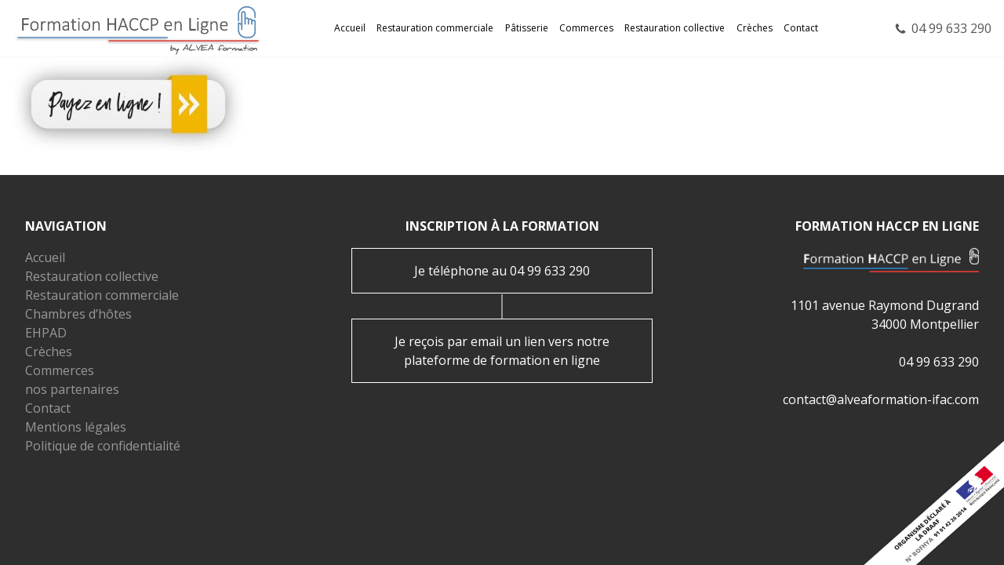

--- FILE ---
content_type: text/html; charset=utf-8
request_url: https://www.google.com/recaptcha/api2/anchor?ar=1&k=6LeH-ogUAAAAADsK3N3jicEmZmrPn_fcDXJ_xvGF&co=aHR0cHM6Ly9mb3JtYXRpb24taGFjY3AtZW4tbGlnbmUuZnI6NDQz&hl=en&v=PoyoqOPhxBO7pBk68S4YbpHZ&size=invisible&anchor-ms=20000&execute-ms=30000&cb=msjphnuxgenu
body_size: 48661
content:
<!DOCTYPE HTML><html dir="ltr" lang="en"><head><meta http-equiv="Content-Type" content="text/html; charset=UTF-8">
<meta http-equiv="X-UA-Compatible" content="IE=edge">
<title>reCAPTCHA</title>
<style type="text/css">
/* cyrillic-ext */
@font-face {
  font-family: 'Roboto';
  font-style: normal;
  font-weight: 400;
  font-stretch: 100%;
  src: url(//fonts.gstatic.com/s/roboto/v48/KFO7CnqEu92Fr1ME7kSn66aGLdTylUAMa3GUBHMdazTgWw.woff2) format('woff2');
  unicode-range: U+0460-052F, U+1C80-1C8A, U+20B4, U+2DE0-2DFF, U+A640-A69F, U+FE2E-FE2F;
}
/* cyrillic */
@font-face {
  font-family: 'Roboto';
  font-style: normal;
  font-weight: 400;
  font-stretch: 100%;
  src: url(//fonts.gstatic.com/s/roboto/v48/KFO7CnqEu92Fr1ME7kSn66aGLdTylUAMa3iUBHMdazTgWw.woff2) format('woff2');
  unicode-range: U+0301, U+0400-045F, U+0490-0491, U+04B0-04B1, U+2116;
}
/* greek-ext */
@font-face {
  font-family: 'Roboto';
  font-style: normal;
  font-weight: 400;
  font-stretch: 100%;
  src: url(//fonts.gstatic.com/s/roboto/v48/KFO7CnqEu92Fr1ME7kSn66aGLdTylUAMa3CUBHMdazTgWw.woff2) format('woff2');
  unicode-range: U+1F00-1FFF;
}
/* greek */
@font-face {
  font-family: 'Roboto';
  font-style: normal;
  font-weight: 400;
  font-stretch: 100%;
  src: url(//fonts.gstatic.com/s/roboto/v48/KFO7CnqEu92Fr1ME7kSn66aGLdTylUAMa3-UBHMdazTgWw.woff2) format('woff2');
  unicode-range: U+0370-0377, U+037A-037F, U+0384-038A, U+038C, U+038E-03A1, U+03A3-03FF;
}
/* math */
@font-face {
  font-family: 'Roboto';
  font-style: normal;
  font-weight: 400;
  font-stretch: 100%;
  src: url(//fonts.gstatic.com/s/roboto/v48/KFO7CnqEu92Fr1ME7kSn66aGLdTylUAMawCUBHMdazTgWw.woff2) format('woff2');
  unicode-range: U+0302-0303, U+0305, U+0307-0308, U+0310, U+0312, U+0315, U+031A, U+0326-0327, U+032C, U+032F-0330, U+0332-0333, U+0338, U+033A, U+0346, U+034D, U+0391-03A1, U+03A3-03A9, U+03B1-03C9, U+03D1, U+03D5-03D6, U+03F0-03F1, U+03F4-03F5, U+2016-2017, U+2034-2038, U+203C, U+2040, U+2043, U+2047, U+2050, U+2057, U+205F, U+2070-2071, U+2074-208E, U+2090-209C, U+20D0-20DC, U+20E1, U+20E5-20EF, U+2100-2112, U+2114-2115, U+2117-2121, U+2123-214F, U+2190, U+2192, U+2194-21AE, U+21B0-21E5, U+21F1-21F2, U+21F4-2211, U+2213-2214, U+2216-22FF, U+2308-230B, U+2310, U+2319, U+231C-2321, U+2336-237A, U+237C, U+2395, U+239B-23B7, U+23D0, U+23DC-23E1, U+2474-2475, U+25AF, U+25B3, U+25B7, U+25BD, U+25C1, U+25CA, U+25CC, U+25FB, U+266D-266F, U+27C0-27FF, U+2900-2AFF, U+2B0E-2B11, U+2B30-2B4C, U+2BFE, U+3030, U+FF5B, U+FF5D, U+1D400-1D7FF, U+1EE00-1EEFF;
}
/* symbols */
@font-face {
  font-family: 'Roboto';
  font-style: normal;
  font-weight: 400;
  font-stretch: 100%;
  src: url(//fonts.gstatic.com/s/roboto/v48/KFO7CnqEu92Fr1ME7kSn66aGLdTylUAMaxKUBHMdazTgWw.woff2) format('woff2');
  unicode-range: U+0001-000C, U+000E-001F, U+007F-009F, U+20DD-20E0, U+20E2-20E4, U+2150-218F, U+2190, U+2192, U+2194-2199, U+21AF, U+21E6-21F0, U+21F3, U+2218-2219, U+2299, U+22C4-22C6, U+2300-243F, U+2440-244A, U+2460-24FF, U+25A0-27BF, U+2800-28FF, U+2921-2922, U+2981, U+29BF, U+29EB, U+2B00-2BFF, U+4DC0-4DFF, U+FFF9-FFFB, U+10140-1018E, U+10190-1019C, U+101A0, U+101D0-101FD, U+102E0-102FB, U+10E60-10E7E, U+1D2C0-1D2D3, U+1D2E0-1D37F, U+1F000-1F0FF, U+1F100-1F1AD, U+1F1E6-1F1FF, U+1F30D-1F30F, U+1F315, U+1F31C, U+1F31E, U+1F320-1F32C, U+1F336, U+1F378, U+1F37D, U+1F382, U+1F393-1F39F, U+1F3A7-1F3A8, U+1F3AC-1F3AF, U+1F3C2, U+1F3C4-1F3C6, U+1F3CA-1F3CE, U+1F3D4-1F3E0, U+1F3ED, U+1F3F1-1F3F3, U+1F3F5-1F3F7, U+1F408, U+1F415, U+1F41F, U+1F426, U+1F43F, U+1F441-1F442, U+1F444, U+1F446-1F449, U+1F44C-1F44E, U+1F453, U+1F46A, U+1F47D, U+1F4A3, U+1F4B0, U+1F4B3, U+1F4B9, U+1F4BB, U+1F4BF, U+1F4C8-1F4CB, U+1F4D6, U+1F4DA, U+1F4DF, U+1F4E3-1F4E6, U+1F4EA-1F4ED, U+1F4F7, U+1F4F9-1F4FB, U+1F4FD-1F4FE, U+1F503, U+1F507-1F50B, U+1F50D, U+1F512-1F513, U+1F53E-1F54A, U+1F54F-1F5FA, U+1F610, U+1F650-1F67F, U+1F687, U+1F68D, U+1F691, U+1F694, U+1F698, U+1F6AD, U+1F6B2, U+1F6B9-1F6BA, U+1F6BC, U+1F6C6-1F6CF, U+1F6D3-1F6D7, U+1F6E0-1F6EA, U+1F6F0-1F6F3, U+1F6F7-1F6FC, U+1F700-1F7FF, U+1F800-1F80B, U+1F810-1F847, U+1F850-1F859, U+1F860-1F887, U+1F890-1F8AD, U+1F8B0-1F8BB, U+1F8C0-1F8C1, U+1F900-1F90B, U+1F93B, U+1F946, U+1F984, U+1F996, U+1F9E9, U+1FA00-1FA6F, U+1FA70-1FA7C, U+1FA80-1FA89, U+1FA8F-1FAC6, U+1FACE-1FADC, U+1FADF-1FAE9, U+1FAF0-1FAF8, U+1FB00-1FBFF;
}
/* vietnamese */
@font-face {
  font-family: 'Roboto';
  font-style: normal;
  font-weight: 400;
  font-stretch: 100%;
  src: url(//fonts.gstatic.com/s/roboto/v48/KFO7CnqEu92Fr1ME7kSn66aGLdTylUAMa3OUBHMdazTgWw.woff2) format('woff2');
  unicode-range: U+0102-0103, U+0110-0111, U+0128-0129, U+0168-0169, U+01A0-01A1, U+01AF-01B0, U+0300-0301, U+0303-0304, U+0308-0309, U+0323, U+0329, U+1EA0-1EF9, U+20AB;
}
/* latin-ext */
@font-face {
  font-family: 'Roboto';
  font-style: normal;
  font-weight: 400;
  font-stretch: 100%;
  src: url(//fonts.gstatic.com/s/roboto/v48/KFO7CnqEu92Fr1ME7kSn66aGLdTylUAMa3KUBHMdazTgWw.woff2) format('woff2');
  unicode-range: U+0100-02BA, U+02BD-02C5, U+02C7-02CC, U+02CE-02D7, U+02DD-02FF, U+0304, U+0308, U+0329, U+1D00-1DBF, U+1E00-1E9F, U+1EF2-1EFF, U+2020, U+20A0-20AB, U+20AD-20C0, U+2113, U+2C60-2C7F, U+A720-A7FF;
}
/* latin */
@font-face {
  font-family: 'Roboto';
  font-style: normal;
  font-weight: 400;
  font-stretch: 100%;
  src: url(//fonts.gstatic.com/s/roboto/v48/KFO7CnqEu92Fr1ME7kSn66aGLdTylUAMa3yUBHMdazQ.woff2) format('woff2');
  unicode-range: U+0000-00FF, U+0131, U+0152-0153, U+02BB-02BC, U+02C6, U+02DA, U+02DC, U+0304, U+0308, U+0329, U+2000-206F, U+20AC, U+2122, U+2191, U+2193, U+2212, U+2215, U+FEFF, U+FFFD;
}
/* cyrillic-ext */
@font-face {
  font-family: 'Roboto';
  font-style: normal;
  font-weight: 500;
  font-stretch: 100%;
  src: url(//fonts.gstatic.com/s/roboto/v48/KFO7CnqEu92Fr1ME7kSn66aGLdTylUAMa3GUBHMdazTgWw.woff2) format('woff2');
  unicode-range: U+0460-052F, U+1C80-1C8A, U+20B4, U+2DE0-2DFF, U+A640-A69F, U+FE2E-FE2F;
}
/* cyrillic */
@font-face {
  font-family: 'Roboto';
  font-style: normal;
  font-weight: 500;
  font-stretch: 100%;
  src: url(//fonts.gstatic.com/s/roboto/v48/KFO7CnqEu92Fr1ME7kSn66aGLdTylUAMa3iUBHMdazTgWw.woff2) format('woff2');
  unicode-range: U+0301, U+0400-045F, U+0490-0491, U+04B0-04B1, U+2116;
}
/* greek-ext */
@font-face {
  font-family: 'Roboto';
  font-style: normal;
  font-weight: 500;
  font-stretch: 100%;
  src: url(//fonts.gstatic.com/s/roboto/v48/KFO7CnqEu92Fr1ME7kSn66aGLdTylUAMa3CUBHMdazTgWw.woff2) format('woff2');
  unicode-range: U+1F00-1FFF;
}
/* greek */
@font-face {
  font-family: 'Roboto';
  font-style: normal;
  font-weight: 500;
  font-stretch: 100%;
  src: url(//fonts.gstatic.com/s/roboto/v48/KFO7CnqEu92Fr1ME7kSn66aGLdTylUAMa3-UBHMdazTgWw.woff2) format('woff2');
  unicode-range: U+0370-0377, U+037A-037F, U+0384-038A, U+038C, U+038E-03A1, U+03A3-03FF;
}
/* math */
@font-face {
  font-family: 'Roboto';
  font-style: normal;
  font-weight: 500;
  font-stretch: 100%;
  src: url(//fonts.gstatic.com/s/roboto/v48/KFO7CnqEu92Fr1ME7kSn66aGLdTylUAMawCUBHMdazTgWw.woff2) format('woff2');
  unicode-range: U+0302-0303, U+0305, U+0307-0308, U+0310, U+0312, U+0315, U+031A, U+0326-0327, U+032C, U+032F-0330, U+0332-0333, U+0338, U+033A, U+0346, U+034D, U+0391-03A1, U+03A3-03A9, U+03B1-03C9, U+03D1, U+03D5-03D6, U+03F0-03F1, U+03F4-03F5, U+2016-2017, U+2034-2038, U+203C, U+2040, U+2043, U+2047, U+2050, U+2057, U+205F, U+2070-2071, U+2074-208E, U+2090-209C, U+20D0-20DC, U+20E1, U+20E5-20EF, U+2100-2112, U+2114-2115, U+2117-2121, U+2123-214F, U+2190, U+2192, U+2194-21AE, U+21B0-21E5, U+21F1-21F2, U+21F4-2211, U+2213-2214, U+2216-22FF, U+2308-230B, U+2310, U+2319, U+231C-2321, U+2336-237A, U+237C, U+2395, U+239B-23B7, U+23D0, U+23DC-23E1, U+2474-2475, U+25AF, U+25B3, U+25B7, U+25BD, U+25C1, U+25CA, U+25CC, U+25FB, U+266D-266F, U+27C0-27FF, U+2900-2AFF, U+2B0E-2B11, U+2B30-2B4C, U+2BFE, U+3030, U+FF5B, U+FF5D, U+1D400-1D7FF, U+1EE00-1EEFF;
}
/* symbols */
@font-face {
  font-family: 'Roboto';
  font-style: normal;
  font-weight: 500;
  font-stretch: 100%;
  src: url(//fonts.gstatic.com/s/roboto/v48/KFO7CnqEu92Fr1ME7kSn66aGLdTylUAMaxKUBHMdazTgWw.woff2) format('woff2');
  unicode-range: U+0001-000C, U+000E-001F, U+007F-009F, U+20DD-20E0, U+20E2-20E4, U+2150-218F, U+2190, U+2192, U+2194-2199, U+21AF, U+21E6-21F0, U+21F3, U+2218-2219, U+2299, U+22C4-22C6, U+2300-243F, U+2440-244A, U+2460-24FF, U+25A0-27BF, U+2800-28FF, U+2921-2922, U+2981, U+29BF, U+29EB, U+2B00-2BFF, U+4DC0-4DFF, U+FFF9-FFFB, U+10140-1018E, U+10190-1019C, U+101A0, U+101D0-101FD, U+102E0-102FB, U+10E60-10E7E, U+1D2C0-1D2D3, U+1D2E0-1D37F, U+1F000-1F0FF, U+1F100-1F1AD, U+1F1E6-1F1FF, U+1F30D-1F30F, U+1F315, U+1F31C, U+1F31E, U+1F320-1F32C, U+1F336, U+1F378, U+1F37D, U+1F382, U+1F393-1F39F, U+1F3A7-1F3A8, U+1F3AC-1F3AF, U+1F3C2, U+1F3C4-1F3C6, U+1F3CA-1F3CE, U+1F3D4-1F3E0, U+1F3ED, U+1F3F1-1F3F3, U+1F3F5-1F3F7, U+1F408, U+1F415, U+1F41F, U+1F426, U+1F43F, U+1F441-1F442, U+1F444, U+1F446-1F449, U+1F44C-1F44E, U+1F453, U+1F46A, U+1F47D, U+1F4A3, U+1F4B0, U+1F4B3, U+1F4B9, U+1F4BB, U+1F4BF, U+1F4C8-1F4CB, U+1F4D6, U+1F4DA, U+1F4DF, U+1F4E3-1F4E6, U+1F4EA-1F4ED, U+1F4F7, U+1F4F9-1F4FB, U+1F4FD-1F4FE, U+1F503, U+1F507-1F50B, U+1F50D, U+1F512-1F513, U+1F53E-1F54A, U+1F54F-1F5FA, U+1F610, U+1F650-1F67F, U+1F687, U+1F68D, U+1F691, U+1F694, U+1F698, U+1F6AD, U+1F6B2, U+1F6B9-1F6BA, U+1F6BC, U+1F6C6-1F6CF, U+1F6D3-1F6D7, U+1F6E0-1F6EA, U+1F6F0-1F6F3, U+1F6F7-1F6FC, U+1F700-1F7FF, U+1F800-1F80B, U+1F810-1F847, U+1F850-1F859, U+1F860-1F887, U+1F890-1F8AD, U+1F8B0-1F8BB, U+1F8C0-1F8C1, U+1F900-1F90B, U+1F93B, U+1F946, U+1F984, U+1F996, U+1F9E9, U+1FA00-1FA6F, U+1FA70-1FA7C, U+1FA80-1FA89, U+1FA8F-1FAC6, U+1FACE-1FADC, U+1FADF-1FAE9, U+1FAF0-1FAF8, U+1FB00-1FBFF;
}
/* vietnamese */
@font-face {
  font-family: 'Roboto';
  font-style: normal;
  font-weight: 500;
  font-stretch: 100%;
  src: url(//fonts.gstatic.com/s/roboto/v48/KFO7CnqEu92Fr1ME7kSn66aGLdTylUAMa3OUBHMdazTgWw.woff2) format('woff2');
  unicode-range: U+0102-0103, U+0110-0111, U+0128-0129, U+0168-0169, U+01A0-01A1, U+01AF-01B0, U+0300-0301, U+0303-0304, U+0308-0309, U+0323, U+0329, U+1EA0-1EF9, U+20AB;
}
/* latin-ext */
@font-face {
  font-family: 'Roboto';
  font-style: normal;
  font-weight: 500;
  font-stretch: 100%;
  src: url(//fonts.gstatic.com/s/roboto/v48/KFO7CnqEu92Fr1ME7kSn66aGLdTylUAMa3KUBHMdazTgWw.woff2) format('woff2');
  unicode-range: U+0100-02BA, U+02BD-02C5, U+02C7-02CC, U+02CE-02D7, U+02DD-02FF, U+0304, U+0308, U+0329, U+1D00-1DBF, U+1E00-1E9F, U+1EF2-1EFF, U+2020, U+20A0-20AB, U+20AD-20C0, U+2113, U+2C60-2C7F, U+A720-A7FF;
}
/* latin */
@font-face {
  font-family: 'Roboto';
  font-style: normal;
  font-weight: 500;
  font-stretch: 100%;
  src: url(//fonts.gstatic.com/s/roboto/v48/KFO7CnqEu92Fr1ME7kSn66aGLdTylUAMa3yUBHMdazQ.woff2) format('woff2');
  unicode-range: U+0000-00FF, U+0131, U+0152-0153, U+02BB-02BC, U+02C6, U+02DA, U+02DC, U+0304, U+0308, U+0329, U+2000-206F, U+20AC, U+2122, U+2191, U+2193, U+2212, U+2215, U+FEFF, U+FFFD;
}
/* cyrillic-ext */
@font-face {
  font-family: 'Roboto';
  font-style: normal;
  font-weight: 900;
  font-stretch: 100%;
  src: url(//fonts.gstatic.com/s/roboto/v48/KFO7CnqEu92Fr1ME7kSn66aGLdTylUAMa3GUBHMdazTgWw.woff2) format('woff2');
  unicode-range: U+0460-052F, U+1C80-1C8A, U+20B4, U+2DE0-2DFF, U+A640-A69F, U+FE2E-FE2F;
}
/* cyrillic */
@font-face {
  font-family: 'Roboto';
  font-style: normal;
  font-weight: 900;
  font-stretch: 100%;
  src: url(//fonts.gstatic.com/s/roboto/v48/KFO7CnqEu92Fr1ME7kSn66aGLdTylUAMa3iUBHMdazTgWw.woff2) format('woff2');
  unicode-range: U+0301, U+0400-045F, U+0490-0491, U+04B0-04B1, U+2116;
}
/* greek-ext */
@font-face {
  font-family: 'Roboto';
  font-style: normal;
  font-weight: 900;
  font-stretch: 100%;
  src: url(//fonts.gstatic.com/s/roboto/v48/KFO7CnqEu92Fr1ME7kSn66aGLdTylUAMa3CUBHMdazTgWw.woff2) format('woff2');
  unicode-range: U+1F00-1FFF;
}
/* greek */
@font-face {
  font-family: 'Roboto';
  font-style: normal;
  font-weight: 900;
  font-stretch: 100%;
  src: url(//fonts.gstatic.com/s/roboto/v48/KFO7CnqEu92Fr1ME7kSn66aGLdTylUAMa3-UBHMdazTgWw.woff2) format('woff2');
  unicode-range: U+0370-0377, U+037A-037F, U+0384-038A, U+038C, U+038E-03A1, U+03A3-03FF;
}
/* math */
@font-face {
  font-family: 'Roboto';
  font-style: normal;
  font-weight: 900;
  font-stretch: 100%;
  src: url(//fonts.gstatic.com/s/roboto/v48/KFO7CnqEu92Fr1ME7kSn66aGLdTylUAMawCUBHMdazTgWw.woff2) format('woff2');
  unicode-range: U+0302-0303, U+0305, U+0307-0308, U+0310, U+0312, U+0315, U+031A, U+0326-0327, U+032C, U+032F-0330, U+0332-0333, U+0338, U+033A, U+0346, U+034D, U+0391-03A1, U+03A3-03A9, U+03B1-03C9, U+03D1, U+03D5-03D6, U+03F0-03F1, U+03F4-03F5, U+2016-2017, U+2034-2038, U+203C, U+2040, U+2043, U+2047, U+2050, U+2057, U+205F, U+2070-2071, U+2074-208E, U+2090-209C, U+20D0-20DC, U+20E1, U+20E5-20EF, U+2100-2112, U+2114-2115, U+2117-2121, U+2123-214F, U+2190, U+2192, U+2194-21AE, U+21B0-21E5, U+21F1-21F2, U+21F4-2211, U+2213-2214, U+2216-22FF, U+2308-230B, U+2310, U+2319, U+231C-2321, U+2336-237A, U+237C, U+2395, U+239B-23B7, U+23D0, U+23DC-23E1, U+2474-2475, U+25AF, U+25B3, U+25B7, U+25BD, U+25C1, U+25CA, U+25CC, U+25FB, U+266D-266F, U+27C0-27FF, U+2900-2AFF, U+2B0E-2B11, U+2B30-2B4C, U+2BFE, U+3030, U+FF5B, U+FF5D, U+1D400-1D7FF, U+1EE00-1EEFF;
}
/* symbols */
@font-face {
  font-family: 'Roboto';
  font-style: normal;
  font-weight: 900;
  font-stretch: 100%;
  src: url(//fonts.gstatic.com/s/roboto/v48/KFO7CnqEu92Fr1ME7kSn66aGLdTylUAMaxKUBHMdazTgWw.woff2) format('woff2');
  unicode-range: U+0001-000C, U+000E-001F, U+007F-009F, U+20DD-20E0, U+20E2-20E4, U+2150-218F, U+2190, U+2192, U+2194-2199, U+21AF, U+21E6-21F0, U+21F3, U+2218-2219, U+2299, U+22C4-22C6, U+2300-243F, U+2440-244A, U+2460-24FF, U+25A0-27BF, U+2800-28FF, U+2921-2922, U+2981, U+29BF, U+29EB, U+2B00-2BFF, U+4DC0-4DFF, U+FFF9-FFFB, U+10140-1018E, U+10190-1019C, U+101A0, U+101D0-101FD, U+102E0-102FB, U+10E60-10E7E, U+1D2C0-1D2D3, U+1D2E0-1D37F, U+1F000-1F0FF, U+1F100-1F1AD, U+1F1E6-1F1FF, U+1F30D-1F30F, U+1F315, U+1F31C, U+1F31E, U+1F320-1F32C, U+1F336, U+1F378, U+1F37D, U+1F382, U+1F393-1F39F, U+1F3A7-1F3A8, U+1F3AC-1F3AF, U+1F3C2, U+1F3C4-1F3C6, U+1F3CA-1F3CE, U+1F3D4-1F3E0, U+1F3ED, U+1F3F1-1F3F3, U+1F3F5-1F3F7, U+1F408, U+1F415, U+1F41F, U+1F426, U+1F43F, U+1F441-1F442, U+1F444, U+1F446-1F449, U+1F44C-1F44E, U+1F453, U+1F46A, U+1F47D, U+1F4A3, U+1F4B0, U+1F4B3, U+1F4B9, U+1F4BB, U+1F4BF, U+1F4C8-1F4CB, U+1F4D6, U+1F4DA, U+1F4DF, U+1F4E3-1F4E6, U+1F4EA-1F4ED, U+1F4F7, U+1F4F9-1F4FB, U+1F4FD-1F4FE, U+1F503, U+1F507-1F50B, U+1F50D, U+1F512-1F513, U+1F53E-1F54A, U+1F54F-1F5FA, U+1F610, U+1F650-1F67F, U+1F687, U+1F68D, U+1F691, U+1F694, U+1F698, U+1F6AD, U+1F6B2, U+1F6B9-1F6BA, U+1F6BC, U+1F6C6-1F6CF, U+1F6D3-1F6D7, U+1F6E0-1F6EA, U+1F6F0-1F6F3, U+1F6F7-1F6FC, U+1F700-1F7FF, U+1F800-1F80B, U+1F810-1F847, U+1F850-1F859, U+1F860-1F887, U+1F890-1F8AD, U+1F8B0-1F8BB, U+1F8C0-1F8C1, U+1F900-1F90B, U+1F93B, U+1F946, U+1F984, U+1F996, U+1F9E9, U+1FA00-1FA6F, U+1FA70-1FA7C, U+1FA80-1FA89, U+1FA8F-1FAC6, U+1FACE-1FADC, U+1FADF-1FAE9, U+1FAF0-1FAF8, U+1FB00-1FBFF;
}
/* vietnamese */
@font-face {
  font-family: 'Roboto';
  font-style: normal;
  font-weight: 900;
  font-stretch: 100%;
  src: url(//fonts.gstatic.com/s/roboto/v48/KFO7CnqEu92Fr1ME7kSn66aGLdTylUAMa3OUBHMdazTgWw.woff2) format('woff2');
  unicode-range: U+0102-0103, U+0110-0111, U+0128-0129, U+0168-0169, U+01A0-01A1, U+01AF-01B0, U+0300-0301, U+0303-0304, U+0308-0309, U+0323, U+0329, U+1EA0-1EF9, U+20AB;
}
/* latin-ext */
@font-face {
  font-family: 'Roboto';
  font-style: normal;
  font-weight: 900;
  font-stretch: 100%;
  src: url(//fonts.gstatic.com/s/roboto/v48/KFO7CnqEu92Fr1ME7kSn66aGLdTylUAMa3KUBHMdazTgWw.woff2) format('woff2');
  unicode-range: U+0100-02BA, U+02BD-02C5, U+02C7-02CC, U+02CE-02D7, U+02DD-02FF, U+0304, U+0308, U+0329, U+1D00-1DBF, U+1E00-1E9F, U+1EF2-1EFF, U+2020, U+20A0-20AB, U+20AD-20C0, U+2113, U+2C60-2C7F, U+A720-A7FF;
}
/* latin */
@font-face {
  font-family: 'Roboto';
  font-style: normal;
  font-weight: 900;
  font-stretch: 100%;
  src: url(//fonts.gstatic.com/s/roboto/v48/KFO7CnqEu92Fr1ME7kSn66aGLdTylUAMa3yUBHMdazQ.woff2) format('woff2');
  unicode-range: U+0000-00FF, U+0131, U+0152-0153, U+02BB-02BC, U+02C6, U+02DA, U+02DC, U+0304, U+0308, U+0329, U+2000-206F, U+20AC, U+2122, U+2191, U+2193, U+2212, U+2215, U+FEFF, U+FFFD;
}

</style>
<link rel="stylesheet" type="text/css" href="https://www.gstatic.com/recaptcha/releases/PoyoqOPhxBO7pBk68S4YbpHZ/styles__ltr.css">
<script nonce="afvKGeYcK2U-BuV1WUeq5Q" type="text/javascript">window['__recaptcha_api'] = 'https://www.google.com/recaptcha/api2/';</script>
<script type="text/javascript" src="https://www.gstatic.com/recaptcha/releases/PoyoqOPhxBO7pBk68S4YbpHZ/recaptcha__en.js" nonce="afvKGeYcK2U-BuV1WUeq5Q">
      
    </script></head>
<body><div id="rc-anchor-alert" class="rc-anchor-alert"></div>
<input type="hidden" id="recaptcha-token" value="[base64]">
<script type="text/javascript" nonce="afvKGeYcK2U-BuV1WUeq5Q">
      recaptcha.anchor.Main.init("[\x22ainput\x22,[\x22bgdata\x22,\x22\x22,\[base64]/[base64]/[base64]/[base64]/cjw8ejpyPj4+eil9Y2F0Y2gobCl7dGhyb3cgbDt9fSxIPWZ1bmN0aW9uKHcsdCx6KXtpZih3PT0xOTR8fHc9PTIwOCl0LnZbd10/dC52W3ddLmNvbmNhdCh6KTp0LnZbd109b2Yoeix0KTtlbHNle2lmKHQuYkImJnchPTMxNylyZXR1cm47dz09NjZ8fHc9PTEyMnx8dz09NDcwfHx3PT00NHx8dz09NDE2fHx3PT0zOTd8fHc9PTQyMXx8dz09Njh8fHc9PTcwfHx3PT0xODQ/[base64]/[base64]/[base64]/bmV3IGRbVl0oSlswXSk6cD09Mj9uZXcgZFtWXShKWzBdLEpbMV0pOnA9PTM/bmV3IGRbVl0oSlswXSxKWzFdLEpbMl0pOnA9PTQ/[base64]/[base64]/[base64]/[base64]\x22,\[base64]\\u003d\x22,\x22JsKzQcKDwpfCnioDaALCrWDDr3ksw6wXw4nDqCtdWHtRBcKKw4pMw65owrIYw5nDhyDCrSjCvMKKwq/DiTg/ZsKwwoHDjxkrRsO7w47DlcK9w6vDolnCkVNUcMO1FcKnAsKhw4fDn8KxDxl4wpnCtsO/[base64]/CoURuV8ODw780HDrCjMKZLcKKQMOMczENIWrCj8OmWTctfMOacMOkw5p+AEbDtnUbMCR8wohNw7wzfcKDYcOGw43DvD/[base64]/wp8iIkjDpMOuY1TDpHRfTMKdHFzDpGLCu0rDmRVCBMK4NsKlw5LDqMKkw43Dm8KUWMKLw4nCuF3Dn2zDiTV1wo1Nw5BtwphMPcKEw7HDkMORD8KOwrXCmiDDrsK4bsOLwq/CmMOtw5DCo8Kww7pawqMQw4F3YQDCggLDpU4VX8K1eMKYb8Krw7fDhApdw7BJbizCjwQPw60kEArDjcK9wp7DqcKUwqjDgwN5w6fCocOBDsOOw49Qw5oLKcKzw65hJMKnwrnDt0TCncKYw7vCggESFMKPwohyFSjDkMKiNlzDisO3NEV/Vg7DlV3Cv3B0w7Q8d8KZX8Okw7nCicKiMUvDpMOJwrfDrMKiw5dPw5VFYsKuwpTChMKTw7vDslTCt8K7Hxx7dFnDgsOtwoQYGTQ2wp3DpEtWbcKww6MjasK0THjChS/[base64]/[base64]/DlMOgLMOmNDbDiSdVKmPDnVbCq8ORe8O8Nx0ka2nDv8O6woDDpHzCrw4HwpLCiz/CvsK4w4DDjsO1CMO3w4fDsMO5ZDYWZ8Kbw5DDk153w5PDjAfDq8K1LlrCtg5jVzxqw7/[base64]/[base64]/CjVXDoSvDqgjCigsSw4PDuEhidBg1RsKVSDIidQ3CuMK3a3QiQcOHO8OFwqsuw7lnbsKpXG4qwqPCu8KHITDDnsKwF8Kcw4d/[base64]/Cu8OMw7fDgDZeLX3Cs8K5wrFmKcKawrgpwr42KMOCQxApFsOLw7NNY3NgwpUcYMOjwqcIwod9E8OeQzjDtMO/w4Uxw4zCuMOKJcKuwoBMTMKoZ0fDpDrCpx3CmERRw7MYVhVvECfDtDotHMOrwpZnw5rCm8KBw6jCqmwZcMOmAsOXBHNaW8Kww5hywqPDtDpQwo9uwoVNwoXDgDgTPk9VGsKDwoPDhTfCu8Kew43CiSzCrk3Di0UZwqnClz9Gwp/DqzoaM8OCGE83OcK1Q8KFAyzDrMKcIcOGwonDj8KlOBETwoZ9RSxYw4Z1w6XDlMOMw7zDqgzDhMKrwq90VsOeQB7CmsKUaFtJw6XCrUjCtMOqOMKTVwZBF33CoMKaw7nDmGvDp37DlsOCwoUyA8OEwofCkjHCvSg6w59ASMKYw7rCpMK2w7/Cv8OkbiLDvcOAPRDCmghSMsKXw7c1Aml0A2EXw6hJw7IeTWIbwr/[base64]/SMKBw7R8eS3DmUvDkl1rwrhhI2XCkMO/wp7CqDU9BX4fwoRIwohAwqtcPSvDhE7DgklJw7gnw749w5Aiw53Crm7CgcK3wr3DucO2bmE2wojDvCvDu8KVwqbClDjCpU0ZVmNXw4jDsBHDkR9XKsOBYsO/w7dqDcO0w4/DtMKRO8OAInpENhwgdcKZY8K5wpJkcWXCksOxwoUKJj8Iw64kS0rCrGDDkzUZw5rDhMK2PgDCpwIPccOBPMOPw53DuhcXw6VNw5nCrxQ7CMO+wq7DnMKJwr/DosOmwrp7L8Oswo4fwrjClCk8Uh4/[base64]/[base64]/XiLCqQgUw7/[base64]/wpcfFcO3w7AQP8K6w5saTMObOWkBwqNFwpjChsKqwqrDh8KWV8KEw5rCmkFZwqbCkXTCgsOJSMKpPMOrwqk3MMKjGsKyw7sBTMOOw4LCqsKve1V9w4ZcD8KVwq5Lw7cnwoLDjQHDh1DCkcKSwrrCnMK/wpTCghLCjsK8w5/[base64]/GcK3w4jCpio8OMK+csO2w7VLw4rDgCjDiA/DucK7w6TChHB7CsKNFE97LRvCj8O+wrkSwonCosKlOm/ChyIxFcOQw7Bxw44RwpI5wovCoMKpMmbDtMKmw6nCqF3Cv8O6T8OGwowzw6HDol/Dq8OIccKtbG1rKMKPwrHDhkZke8KYRMOawrxDRMOxe0wPMcO+DMOww6PDsGRKH38uw47CmsKOf0HDscKTw4fDk0fCjkTDnFfCrx4Jw5rCvcOLw5zDhRE4Mn5fwqp+OsK1wpQMw67DtxHDjQjDug5GUgHClcKvw4/CoMOwVC/[base64]/[base64]/wrDDusOuesOywqLCrsO8GQRCw7NLwqdSUsO5O8KIPCcfKcOxfXc8w7FcEcKgw6zCilNSdMK+fMOvBsKVw6sAwqoTwqfDocODw7jCiCUJREHCl8KVw4QuwqsiNHrDmhHDvsO/MirDncOBwo/CrsKww5/DvzAyA3Edw6QEwqvCjcKow5ZXGsO5w5PDiwFtw53DiH3DtWbDscKPw5Bywr18fEJOwoRRJMKQwoczSUHCiw3CjmZWw5NHwq9DLk/DpTzDucKLwpJICMOfw6DCssOgLD8Lw4c5dyw8w5INYMKxw6F0wqZLwrJtesKNLcOqwpxKUm9ZJS3CjztKKy3DlMKFD8KlEcKSFMKAJzUSw6Q/MiLDjlDDkcOnwrzDosODwrVFGm/DtcOiAlHDlFhGJQVNAsOfQ8KScsKBwonDsmPDhMKEw5vCpwRADg4MwrvDqMK4N8KqYMK9w55kwo7CpcKSJ8Kgwq8Yw5TDsjITRgZMw4XDqkswH8Oqwr8twr7Dh8OyRBlAPMKMGyvCrmrDlsO3BMKpJh/CgcO/wpbDjBXCmsK4Zj8Ow7ZwXgnDi2hBwrdwPMK9wotiDsOZYD/ClTlrwqY9wrTDimFyw5xTJ8OFT0jCuQvCgyppOUB8woBuw5rCsWx4w4Btw49gRwnCs8OLWMOvw4nCiQoGYxpLTjvCvcOWw67ClsOHw5l2PMKid2tQw4nDlxdiwprDisO6DHbDocKnwo8fK07CqgAKwqgowofCqF8xScO/OkNrwqgBC8KAwrY/[base64]/[base64]/Clh52REt3w5jCv2gJETHCkR/CnXXDnsOUwqrDiWLDpH3DkcKDEllPwqLDjcKfwpbDh8OKCsKFwqkGRT/DhxMfwqrDiW0Ce8KfHMK7ew/ClcO5P8K5dMK2wp1Ywo3DoALDscOSZMOna8OnwokMFcONw6lzwpbDvcOEWykIVsKgw4lPdcKPUGjDg8OTwrd/[base64]/wpHCqsOYwoTCgiLDkx7Cn8Ofw4zCtsOAwoUDwogaMMOLw4c+wqlXfcO1wpU8eMKOw6VpZMODwqtNw4BAwovCiAjDngnCvmfClcOtLsKWw6EIwq/Dm8OWIsOuJRYBKsKdfxgqVsO0IMONQMKtPMKBwq7Dg1DChcKRw7zCmXHDhH5ZZDvCpSoLw5RTw6g3wprCrgzDt03DhsK8OcORwoEVwo7Ds8K9w53Dh0JmUcKwM8KDw5rCoMO7KB5sPGLCjnMrw4nDuWJUw4/Cn0jDun1Cw5t1KVHCicO4wrg3w73DsmN9GMOBIsK/G8K0WxxdDcKBKMObw6xBCQHCnmbCt8OYTlF+ZCR2w55APMKGw78+w5vCj21vw5TDuBXDrsOpw43CuSPDkSrDjBt0w4TDrSkJGsOVI2/CpRvDt8KJw7YeBWpkw4sOFcKRcsKSWGMFMyrCmXrChsK0FcOsKMORd3LClsKGcMOeaWPCngXChsOIMsOTwrvDtgQKUD4cwp3DksKHw7XDqcOOw7vCkcKTSR5ZwrjDj1XDi8KywpQsQH3Co8O5eCNlw6vDncKHw5kCw5HCsTQ3w7EcwqhmS3HDkgogw6/Dh8OtK8O8w5VPOhMzYD3DkcOACUfCr8KsLnB2w6fDsCFiwpbDnMOMUMKIwoLCkcOkD2w4csK0wrQ9XsOYcwMnIcOiw4TCpsOpw5DChsO5HcKdwoQoMcKgwr/CnA/Dp8OaRXDDiS4kwr9ywpPCiMOhwr5WX2TCscO3URJ6MHI+wqzDvnMww5DCi8OXfMO5OUpBw5AgEcKBw43Ct8OZw6zCr8OjSkkkPy9BAHoZwqTDvgNBfcOUwrsCwok8H8KNC8KPJcKIw7/Dg8KSKMOxwrvCrsKuw6Mww78Dw64RT8K3PQ1xwoPCk8OqwpbCr8KbwqfDkXzDvmnDoMKPw6JNwrrCvsOFEsK3woV5DsOgw7TCoAUBJsKhwrgCw54cwpXDn8Kdwr5sO8O4UMKkwqvDjD3DkEfDs39ibzUsFVjDgsKXWsOaIX5TGhDClw97UAsnw48Bc2/DhCI9ICbCjHIow5tpw5lmFcOtPMOcwoHCucKqX8K/w4IVLAQlacKfwpXDuMOPwpxjw4p8w5TDjMOxGMOXwrgtFsK/wrokwq7CvMOUw40bCcK3K8O5ScOHw7law7hCw4tHw7bCpxQIw4/Cj8Kcw60KKcKtcynCh8KZQH7CpHHDu8OYwrTDggMUw67CkMO7TcKqYMODwoQnemU9w53CgsOowr45aErDqsKnw4LCg3oXw5nDqcOxdFjDtMKdJxjCssOLGhjCrHE/w6XCqyrDq0B6w4E8TcKLK3N5wrjCosKhw7HDt8Kyw4XCsmBAF8Kpw4vDs8KzHkh3w7LCuD1Lw73DohYTwobDocKHLz3DkjLCr8KHOBpqw6LChcO9w5scwpnCg8O2wp1Ww7fCnsK1BH96Vy1+KcKBw7XDhWkcw7gTO3rDscOsQsOTFMO/UylnwpzCkz9hwq/CgivDvMOAw4sbWsOkwppVbcK0RcKywppUwp3DgMK3BzXChMKlwq7Dn8OQwr7DosOZVzoLw6d4fHfCtMKYwpPCoMOxw6LCn8Ouw43CuXPDh0xpwo/CoMKCOAtdLhvDjj9Cwp/Cn8KMw5nDu3DCv8Kzw79vw4/CqsK2w55UJ8OywofCvSfDjzfDjUJxfhDCojMGdQ4AwoVzVcOIcSYhVAvDjMOnw69Mw6R8w7DDgwbDkjnDqcOkwp/ClcKYwp0xBcOySMO7Ek1/[base64]/CgsKFAUjDucOTwpvDtcKSATDDoToMwqFNMsKOwpLDswBpw44NWcOgcVVgZF1owobDtBo0AcOrcMKCK2ISDjlPH8Kbw7XCqMK4LMK4Kyc2ClHCoQouXgvCtMKlw5bCr2nDnF/[base64]/DoRN1cwvDsMOKwqkew5/[base64]/[base64]/wrYONkfDgMOQUcOSw5w2w6NMwpFgCTdZwo10w6VLVMOYQEEdwq/Dl8OMwq/DtMKncl/DkDfDkXjDhGzCvcKLZ8OvPRDDjsOlBcKAw6lnEi7CnV7DjTHCkCYNwoXCiTEnwpXCp8Oewq9DwpdKIEbCssKlwqslAFwbcsK6wpfDvMKaHsOnN8KfwrsCHcO/w4PCq8KoITxdwpTCtmdjeAliw4PCvsOLNMOPQRnClHlNwq5pMmrCi8O9w6FJVBhhM8OzwpgxJ8KQMMKkwpN0w7x5TyHCnHYBwp/CpsKnYT0pw7RjwocIZsKHw6HCvEvDgcOjQ8OEwofDtTwvL0TDlcOWwofCtmnDo2g2w5x6OmvCsMOewpA5HsOdIsKgGHRMw43Du1USw7tYe3nDjsOaA2ZSwrNqw4fCucOqw6A4wpjCl8OuFMKJw70OUyZzMjpTMMOrPsOpwp0/wpQdwqtVZ8OwPBFvBAgHw5vDrD7DuMOLIDQsBEouw5vCrWNAeEBMHEPDlljCgxwsZkAhwojDgE/CiWxbK3JaDFY3GsK0w7cMfxTCksKDwq4pw5wkccOpPMKHIjRyBMOAwqJSwoBQw5zChsO+QcOEHU3DmcO1dsKSwr7Crwlzw7PDmXfCih/ClcOVw6PDmsOtwoA2w64vVRwawo1/dQp9wrXDmMO2NcKJw7fCgsKMwoUmEsK1DBR5w6Z1DcKhw74Gw6drUcKew4xww7YGwqDCvcOOCSHDojXCh8O2w7/ClG9IOMOAwqHCtjhISljDhjYKw5BkIsOJw4t0TFnDr8KofygUw6YnS8Opw6bClsKnJ8OqF8K1wrnDgcKxFANgwp4nTcK1QsOlwrPDu1bCtcObw5jCszkjcMOFLT/CoRg0w4tqby1ywrbCp1x1w7HCo8Kjw4UwWsK6wpjDgMK2A8O9wprDlMOpwpfCgyzChGdKW2nCssKuD0lYw6HDuMOTwpd/w7rDs8Oewq/DlHtkVTgJwrkmw4XCsB08wpVjw6cDwqvDl8O8Z8ObL8OvwpXCpMK4wrbCgH9uw5jCkMOMYS4pG8KhexHDlTbCtybCqsOdVMKWwoTDs8OGfwjDucO8w6t+KsKrw6rCj1LDq8KKbm3DtGnCkF3CrUTDucO7w5tpw4LCmTLCnHkbwo0Bw51OccK8eMKEw5J6wqF8wpPCp0/[base64]/w5DCt8OnScOKRX9wwqQ8M8KQwozCugPCqsK8bsOSdCPDklFLB8OFwrU7w7vDocOkJQpMMEt8wot2w7AOLcKrwoUzw5DDl01/[base64]/CrltURcO3S8KhwqQaMG4SCnZ3SsOBworDk3rDkMKEwrvCugI9dgUdTzhXw5szwp/[base64]/[base64]/NEdOQT3DrinDuhbDscOTQAQre8Kfw63Dh2nDixPDgMKAwr7Cm8OiwplUw4wtGSnDskbDsGPDpxTDgC/CvcOzAMKKWcKpw5TDi00WRCPDusOUwpwtwrgEL2TCqiYPWg50w4BhPA5Ew4w4w5/DgMONw5RXYsKRwodMDUYOWH/DmsK5G8KLd8OYWhhJwq95J8KVYkZNwr8Ow6URw7fDp8Ojwp4pdSzDrsKKw4bDtShaKX93Q8KybUzDkMKCwqVdXMKEWUAMUMORTMODwqUdKHordMOXQDbDnDzCg8KIw63CkMO6ZsONwqAIw7XDnMKuAAfCk8O3b8O7fAlNW8OZJ3fClTQ1w5vDmn/Du1LCtA/[base64]/CvsKmwoTDq8KkcGLDlj4hwpTDhsO2wqbCisKJMBdqwo50wp/DjRQtK8Ovw4fClhE7wo50w5YuR8OowpbDomo4YkgFEcKGLcK2wpRiQcOfclLCkcKCY8OaTMOQwr8REcOVeMK+w6xxZyTCox/DvxVIw6FCZwnDusK1IsODwqYRb8ODdsKwBQXCr8OfEMORw6bClsKsIl1kw6ZPwrXDn0xIworDkTd/wrHCg8KULX9WIx0abcOvC2nCoAVmGDZ8BH7DvQ7CscOPPU4lw4xIGcOPc8K0G8K0w5FBwrTCuXp5GRTCijBbSiJpw79WdHrCucODFUnClkVIwo8+DS9Vw4zDv8Osw4/CksOBw4pzw5bClh16wpvDl8Ohw77CssOZYSl9GcOIaTrCnMOXRcOYM23Csj40w63CncOYw4DDl8Knw7knXMKRCBHDpcOPw6EHwq/[base64]/CvcOQwoLDs8O+wo/Cn01CDMK0woUZdwvCkMOIwocHMksow4XCk8KlF8ONw4t4SwbCqsKZwpY0w7BBbMKdw5rCpcO0w6fDqcO/[base64]/[base64]/[base64]/[base64]/[base64]/CtsOxL8Opwrh+IQ0THBbCuCxdHBHDgFvDpWkewo0+w6fCrCYyQcKUHMOVfsK9w6PDrnJ9UW/CjMOxwr0Ww7AgwpvCp8Kdwp5se3oraMKRRsKRwpluwpFCw6ssccK3w6FowqhVwosnw4fDoMOBB8OsWBFOw6/[base64]/CkMKuQDXDh8O+wo7DrcOxI00eBXkDw7BrwoNLw5VPwoNVFRHCu27DlGLDgGAsTcOaEyIfwqIowpjDswvCp8Oqw7BbTMK/R3PDtjHCo8K1eXnCgmfCvjszQMOTRWQtR0jDs8KFw4EUw7E0UMKpw4TCpkjCmcKGw44xw7rCkGTDo0ofcB3DlXQ+dsKLDcKUHcOZSsK3M8OyYETDgMO7GsOQw7HCj8KPYsKbwqR1PFTDoHfDtR3Dj8Ohw61UcRLDgx3CqmBcwqpKw49tw6F6bktKw6o7C8Ovwop/wrJNREfCgsOBw7TDoMOEwqEYfS/DmRAwKsOuWMKrw6wNwrXCt8OACcOcwpnDiVTCojLDvVnDp3vDhMKRV0nDgyV6JSDCmcO0wpDCp8K7wqfCh8ODwq/DtiJqSA9Owo3DsjduaHQeGlA0XMONwqfCihsRwojDjy9vwoVYU8OPBcO7wrfCo8OAWBjDgsKiDF0DwojDlsOIfCgaw4VjeMO0wpXDg8OzwpIdw6xWw6DCs8KWHMOPBWwfMsO2wqcOwq3CtcKDQ8OJwrvCqh/Dg8Kdd8KPb8KQw7B3w6XDqzdHw43DjMOuw67Dt0XCjsOJVcKrRE1KOhUzWRtvw6lzYsKRCsOmw5fCuMOtw4bDiQnDoMKaImTDvVzClcOkwrQxD304woJ+w7hkw7fCusKTw6LDu8KOY8OkJlc+w7QgwpZQwoATw4/[base64]/wrDCsD0qw65Iwodvwp47LwnDssKTw7gQw6JgQn4dw5AZOcOTw6rDlC9BIsOCWcKOFMK/w6DDj8OHCMK8KsKlw77CqyXDqXLCujvCkMKpwpjCtcO/[base64]/M8Kdw6BQFi/Cq8OnUgVQWEJVXDJbPsOAE0TDrxvDmkMXwpjDtmpcwp5Ewr7ChkjCjRplNTvDh8OgXj3Du2dTwp7DgizChMKADcK1OFlyw57DhBHCtBB+wqnCgsOeKMOWKMOewojDucO7VGRrDW/CmMOCGDPDvsK/FsKDVMKSRSzCl1A/[base64]/PmkUw68xHsK/E8OqVFnCgmRbVcOvLTvDlzZHBMOta8OvwotxFMOhDcOdb8OCw4gOUhcJSzvCs1PCrzvCrk5gDUfDvsKjwr/[base64]/[base64]/CsO9wp/Dq31uw4gyccKRA8O7w5fDrV/Ci2rCuMOcWsONYDjCvcOwwpnDulNIwq4Lw7ATBsKNwp8ZDw/DpHgmSWBXQsOdw6LCoApXSFY/w7vCqcOKfcOSwoDDr1HDpEHCpsOswqcaAx8Cw7E6NsKEK8KYw7rCuUAoXcKqwoJVScOGwq/DrDPDk27CvXYvX8OWw4sewr1Xw61/XVXClsKzUnQ/RcOGYn8owqYtF3fCgcKfwqs0QcO2wrMhwq7DhsKww4cXw7zCnz/Ck8Kowostw5PCiMKjwphYwqMPdsKTI8K3HCQRwp/[base64]/ClcK6fxB1wpk2wqE+w6vCqsKLTCQ6wrnCoMKBw5g3Z0fDscOtw7vCmkBvw6vDj8KVOgNKJcOfEcOJw6XDvCrDrsOwwrTCqcO7NsODQsK3LMOAw4bCpW3DrG0ewrPCgFwOCSprw64AbDA/woTCgBXDv8KmHMO5TcO+S8KcwqXDjsKoQMObwobCuMKPYMO3w5LCg8KeBSfCkg7Cp3vClBJecVYCwrLDsHDCscOZwrrDrMOwwow5acKWwq17TD1xwpgqwoZ2w6fChEIAwqnDjR8QHMO8wpvCo8K3bBbCqMOQNsOIIMO+LxkKR0HClcKOfcKswoNlw6XCnh8sw78sw4/Cs8KVTUVqVDEYwp/[base64]/Dt8ORFH1NQSLDn0sfZMKGYhrClMOIwqHCpsODDsKkw6tGQsKsaMK1eWwaBhHDriZxw7gLwpzDhcKGKsOhSMKOR3hWJR7ClRNewrPChUHCrxR6U1sFw5JQcMKGw6IGdwfCjcOdRcK+bMONKMKuZXhAPTrDgFDDgcOkX8KmccOWw6XCvTbCvcKGWW44HU/[base64]/[base64]/ClRkdw6MVPCHCksOEwoDDmlTDkmPCjMKdwqt5w40sw6sUwoMIwrHDsxISU8KWZMOkwr/CpDU1wrlPwrkDMMK5wqfCkDTCqcKHMcOVRsKmwqLDukbDqBdiwpLDgMOew4Aiwqhvw7XCicOcbQPDhG5SHXnCrzTCgS7CiDNQAz3CtsKBIgFfwpbCm2HCucOIGcKTC3V5X8O6QMKew7fDpCzCu8KaLsKsw7bCmcKywo5ADlnDtMO3w5N6w6/DvMOzKcKtYsKSwpDDtcOywrI2fsO2ZsKYUMOMw7wdw550V0ZiewzCh8K5LErDocOtw7dsw6HDnsKuE2PDu3d0wrjCqgtmMU8HFcKkfcK5b0Zqw5jDgkZgw6XChjB4JsONbA/DrMO7wokowrR0wrYtw4DCi8KJwrrCuF3Cnkx6w4hbV8KBY1zDpcKnE8OSDRTDoCYew77CnU/[base64]/[base64]/Di0zDoibDtx3CgsKffcKRWnkSXkdua8KHwpBZw4E5RMKBwp3Cq0l8Q2ZUw7XDjUAtagjDoAwrwoXDngEICsOlccKdwrDCmVdtwrxvw5fDh8Oyw5/[base64]/[base64]/Ck1URWm8+SMOXw5DDkcK3dsKBw7YoFMK6G8Kiw6IUwoYQQMKUw4YOw5zCg1siR1ExwpfCiFjDpMKHKnDCp8KOwr8WwrrCskXDqRk4w5ArIcKMwrYDwqM2ak3CjsKvw78PwrDDr3bDmyRhAG7Dq8OlLyEtwpw9wqh6cBjDuRLDvMKMw5wJw5/Dumghw4A5wpoeEEPCo8OcwrYKwqkZwotyw7Mew458wpc4bA0Vw5jCoR/[base64]/W8KRwp0SwpTCg8KwOU11w6zDtClFwp/DgR9oC3LCs33DlsO2SwFww5TDvMOqwqB3w7PDl3DCqzfCuFzDnyEhDQjDlMKxw7FRdMKhEiwLw5ZLw5Ftwq7DrFFXPsOhw7HCmcKDwo3DpsKiM8OsNcOfXsO9bsKhE8Odw53ClMONY8KWfjJswpTCqcOiA8KjX8O9FxTDhi7ClcO1wr/DnsOrNQxWw7PDnsOFw71Pw5TCmMK/wpnDiMKXKWLDjUvCmjfDuEbCncKdM27CjUQFQ8O6w5cXM8KaZcO8w5Qvwp3DoHXDrzJgw4LCkMOBw5YhYsKTIRwSB8KTA0DCnAHDhcKYRjIDYsKtSj0mwoEQe3PDt3QQdF7Ct8OXwqAmdWTCv37DmVHDg3cHwrRTwobDl8Ofwp/ClsKlw6zCoRPCj8KmGGPCp8OxOsK+woghJsKvZsOtwpQrw60lDSDDixbDqXAmcsOSF2bCgwnDmncGRgNww6Jew5dKwocJw4vDom/DkMKiw6cPdMKwIEfCkyIJwqPDrsOrX2FlQsO9BMOdSW7DtsOXTCxrw7IHO8KHXMKcNElCLMOpw5PDrkpxwrEUwr/[base64]/DhMKoaMObAMK5NcOnFMKSNMOKw6NXwpN8Ox3DjDZDN2DDvArDoQkHwq4zCh5iYz8YFzHCr8K7RsO6KMK6w6DDhg/CpQrDssOlw5fDjyMXw4bChcODwpddBsOaNcO5wo/Chm/DsyDDm2wOeMKAM2XDryEsEcK6w6tBw7xQesOpaDoBw4TCugdASTk3woHDoMKIIzrCqMOQwoHDlMOHwpIGPlxFwrTCicK4wptwBsKMw63DtcK0dMKWw5zDr8Olwp7CkGRtKMKewosCw7BcNMKNwr/CtcKwLgTDiMOBczPCoMKgWivCmsK+wqvDsVfDux/[base64]/wocFw5vCvw40IcK+anp9BMKcw6JfNyMowrHCrQDCjwtvw73DkWjDtnTClk1Yw6ARwr7DvGtzFGfDtkPCv8KywrVDw4J2EcKew5fDmC3Dt8KCwqlhw7vDtcO0w7DCuijDnMKRw58jFsOPNz7DsMO5w61fMVBVw6pYVMOtwpzDuyHCsMOtw7XCqDrCgsOqSXbDp1fCqh/DpUlJGMOJOsK5WsOXD8Kpw5BQEcKvYWM5wqdrPcKfw5HDhRcBBHJMbh0ew7HDp8O3w5I2bMKtEBYMNzZIfsKvCUpSbB0fFCx7wpspB8Odw7g1wqvCl8OwwrpgRxhWJMKsw6ViwoLDm8OuR8K4YcOhw5XCssKxCnomwofCmMKiK8KUacKPwq/[base64]/Dt8KbwqksaMKGCnw6w4pJwrHCksK3w7poHV8pw7/DpsKZMMOFwozCisO5w6tmw60SMwNkLQ/[base64]/Cg8KZw78FwrUDUcOzTxNmw6fClcKyZ3ZcRzjCqMKWClfDmEhDRcOBHcOHUSYhwqLDpcKQwq/[base64]/wpovd8OXwoTCtTvCl8OrQSTDl1cGcClMVsKIQcKQfWfDgAdWwqgCJgzDg8KRw5nDicOAfwUYw7PCoEsIawnCpsKCwpzCgsOow6fCl8Kyw5HDnsO1wpt/cUHChMKXZHsdVsOqw5YCwr7ChMOPwqfCuFDDoMKCwqLCn8ObwpIEO8KcKHXDisKNU8KEeMO1w7zDlwVNwo50wpwcVsKAAh7DgcKMw7vCiH7DpsOVwrXCncOwfBcqw4zCusKkwrXDkj1mw6ddQMKlw6MtAsOOwoJ/[base64]/[base64]/DhjVZw4HCgFYkw7/DsMKHw6DDtA/[base64]/N8KKwqXCnFxxL3/DvGA+w5TDgsK5w5EcRhzCrxBlw4fCji5bBHbCpW9hbsOEwp9JN8KHczB7w7nCpMKIw4bCnsOWw5fDrmLDp8KVwrfCjUrDqMO/[base64]/[base64]/w6TDtcOqNknDosO+W0nDqMKmwpzCr8K9w73CscOeUcOLLELDqMKTCsKdw5Q5XgbDtsOuwpA4XcKSwoLDlggYGcK8QMKTw6LCtcKzIHrCj8KzHcK7wrDDiiHCtiLDnMOOOxEewq/[base64]/WMK2w7xPAMKNw7p/[base64]/[base64]/CvcKBKMKNw5rDqyTDoTfDjGfDiyDCpsO8w7/CpMKWw4MrwpDCk0HDksKILwNww6UPwozDucOhwqzChsOEwqtQwpjDscKEDG3Cu0fCu1J+HcOVZsOFX0xHNFjDjXVkwqQ3wozCqngiwoJsw4x4GEvDkMKZwobDm8OVe8OjE8KJd17Dqg/Ch0rCrsKWMXvCnMKTSz8YwrnCumnCkcO2wqTDgjLDkxMgwq99RcOEancGwoo3NRXCg8Kjw6dSw5EzTDzDtFlgwqQkwoPDs0rDvsKvw4BMKx/DsD/CqMKnKMK/w5p2w60DNMKww6LCugHCuEHDlcOVd8OIa3fDnQEVI8ORITgew4bClMOwdhrDvsKQw7MdZzTDtMOuw5vCnsOnwplZMnnDjDrCpMKEYQxoE8ONPsKLw4rCrcOsQlUtwpoiw4/ChsOLSMK1RcO7wqsgSh3CrWEUMMOKw45Uw6jDh8OtVMOlwrnDrSNiQGXDm8Odw5nCtjrChcOJa8OedcOvTSvDsMOWwoHDicOTwpfDr8K/Ny3DoSt/wp8kcMK5YsOkUlnCpSQ7fSULwq/CpHAAVEI7cMK0X8OYwqciwq9zbsKwJSzDn1nDocKCclHCmDJCAMKJwrLDs27DncKPw516Vj/Dl8O3wpjDln8tw57DkmbDgsOAw7DCiDvDvHLDvcKcwpVdWMOMEsKVw5liA37Cn1AkSMOVwrohwonDlH/ChEvDpsKMwobDv03DscKFwpjDqcKJfndDF8Odwq/Cg8K3U3jDlSrCm8KfVifCvcKzXMK5wrHDjHjCjsKow5TCkFFmw6Y5wqbCl8OuwrjDtkldJGnDnlDDhsO1AcKoFVZwEFZpV8KiwqoIwqDCq1pSw4FZwrxdKVV6w6UoIgTCklHDuh1tw6l4w7/[base64]/w5rDtsKjwojCrFJywqdZw4HDvm3DjsOHwpgSYsOjEHzConMLflvDosONZMKBw4B+GEbCqwVQeMONw6rDpsKnwqnCrsOIwoHCocKuDRrCr8OQQ8KGwqPDlD1/V8KDw5/CkcKnw7jCpWfCqMK2CTgPPsOOCsKqSyhdU8O4YCfCtsK+SCwmw75FUmd8w5DCj8Oxwp3DqsKGRiBjwrcLwq1gw4XDnC4PwqgBwqXChsOsSsKwwo3Cs1jCgcO3Hh0LJcKGw5/CgWE1ZifDgk7DsiARwqbDmcKdbxnDvQdvPcO0wrrDuUzDnMOGwpJIwq9dMx4NJnJyw6rCmsKFwpBSECbDhzTDlMK/w6TCjnDDhcKtM33Dh8KzBsOee8KVwpTDujnClcKKw5DCqj/DhcOfw7TDscOaw7VWw5QpY8OAVSXCmsKdwq/Ct2PDusOtwrXDui0EJsK8w6rDg1PCgUbCpsKKXXHDrRLCtcOtYGjDhWk4YsOFwrrDmTpsQh3CpcOXw7EWUwopwoDCi0PDqRhyCQZew4/CqCQcQ2BjKgrCpVZ8w4LDvnDCrjHDn8KmwqPDgXVgwq9AdsO3wpTDk8K1wpPDtm4nw44Pw7DDqsKSGW4vwqzDmsOwwoDClSDCjcOAcS5t\x22],null,[\x22conf\x22,null,\x226LeH-ogUAAAAADsK3N3jicEmZmrPn_fcDXJ_xvGF\x22,0,null,null,null,0,[21,125,63,73,95,87,41,43,42,83,102,105,109,121],[1017145,333],0,null,null,null,null,0,null,0,null,700,1,null,0,\x22Cv0BEg8I8ajhFRgAOgZUOU5CNWISDwjmjuIVGAA6BlFCb29IYxIPCPeI5jcYADoGb2lsZURkEg8I8M3jFRgBOgZmSVZJaGISDwjiyqA3GAE6BmdMTkNIYxIPCN6/tzcYADoGZWF6dTZkEg8I2NKBMhgAOgZBcTc3dmYSDgi45ZQyGAE6BVFCT0QwEg8I0tuVNxgAOgZmZmFXQWUSDwiV2JQyGAA6BlBxNjBuZBIPCMXziDcYADoGYVhvaWFjEg8IjcqGMhgBOgZPd040dGYSDgiK/Yg3GAA6BU1mSUk0GiAIAxIcHR3wl+M3Dv++pQYZ+osJGaEKGZzijAIZr/MRGQ\\u003d\\u003d\x22,0,0,null,null,1,null,0,1,null,null,null,0],\x22https://formation-haccp-en-ligne.fr:443\x22,null,[3,1,1],null,null,null,1,3600,[\x22https://www.google.com/intl/en/policies/privacy/\x22,\x22https://www.google.com/intl/en/policies/terms/\x22],\x22Xzq5F2dETkX6HH1MyKRMOGNiMimsUiircj2++xlzOyM\\u003d\x22,1,0,null,1,1768528919355,0,0,[229],null,[181,86],\x22RC-9mqFEqcjLyeFZQ\x22,null,null,null,null,null,\x220dAFcWeA7_0uBFgTqMB9XeYXi7El_dj5wsfafgyrld7L3fyvqjgs9xvJH03jb2GWmDoTbjx--Hri4_QEWa66lhfxjKmUe-pKpgeA\x22,1768611719289]");
    </script></body></html>

--- FILE ---
content_type: text/css; charset=utf-8
request_url: https://formation-haccp-en-ligne.fr/wp-content/themes/eoxiatheme/css/style.css
body_size: 13446
content:
@charset "UTF-8";
/* */
/*! normalize.css v3.0.1 | MIT License | git.io/normalize */
html {
  font-family: sans-serif;
  -ms-text-size-adjust: 100%;
  -webkit-text-size-adjust: 100%;
}
body {
  margin: 0;
}
article,
aside,
details,
figcaption,
figure,
footer,
header,
hgroup,
main,
nav,
section,
summary {
  display: block;
}
audio,
canvas,
progress,
video {
  display: inline-block;
  vertical-align: baseline;
}
audio:not([controls]) {
  display: none;
  height: 0;
}
[hidden],
template {
  display: none;
}
a {
  background: transparent;
}
a:active,
a:hover {
  outline: 0;
}
abbr[title] {
  border-bottom: 1px dotted;
}
b,
strong {
  font-weight: bold;
}
dfn {
  font-style: italic;
}
h1 {
  font-size: 2em;
  margin: 0.67em 0;
}
mark {
  background: #ff0;
  color: #000;
}
small {
  font-size: 80%;
}
sub,
sup {
  font-size: 75%;
  line-height: 0;
  position: relative;
  vertical-align: baseline;
}
sup {
  top: -0.5em;
}
sub {
  bottom: -0.25em;
}
img {
  border: 0;
}
svg:not(:root) {
  overflow: hidden;
}
figure {
  margin: 1em 40px;
}
hr {
  -moz-box-sizing: content-box;
  -webkit-box-sizing: content-box;
          box-sizing: content-box;
  height: 0;
}
pre {
  overflow: auto;
}
code,
kbd,
pre,
samp {
  font-family: monospace, monospace;
  font-size: 1em;
}
button,
input,
optgroup,
select,
textarea {
  color: inherit;
  font: inherit;
  margin: 0;
}
button {
  overflow: visible;
}
button,
select {
  text-transform: none;
}
button,
html input[type="button"] {
  -webkit-appearance: button;
  cursor: pointer;
}
button[disabled],
html input[disabled] {
  cursor: default;
}
button input::-moz-focus-inner {
  border: 0;
  padding: 0;
}
input {
  line-height: normal;
}
input[type="reset"],
input[type="submit"] {
  -webkit-appearance: button;
  cursor: pointer;
}
input[type="checkbox"],
input[type="radio"] {
  -webkit-box-sizing: border-box;
     -moz-box-sizing: border-box;
          box-sizing: border-box;
  padding: 0;
}
input[type="number"]::-webkit-inner-spin-button,
input[type="number"]::-webkit-outer-spin-button {
  height: auto;
}
input[type="search"] {
  -webkit-appearance: textfield;
  -moz-box-sizing: content-box;
  -webkit-box-sizing: content-box;
  box-sizing: content-box;
}
input[type="search"]::-webkit-search-cancel-button,
input[type="search"]::-webkit-search-decoration {
  -webkit-appearance: none;
}
fieldset {
  border: 1px solid #c0c0c0;
  margin: 0 2px;
  padding: 0.35em 0.625em 0.75em;
}
legend {
  border: 0;
  padding: 0;
}
textarea {
  overflow: auto;
}
optgroup {
  font-weight: bold;
}
table {
  border-collapse: collapse;
  border-spacing: 0;
}
td,
th {
  padding: 0;
}
.get_icon {
  font-family: "iconsBase";
  font-style: normal;
  font-weight: normal;
  font-variant: normal;
  text-transform: none;
  speak: none;
  line-height: 1;
  -webkit-font-smoothing: antialiased;
  -moz-osx-font-smoothing: grayscale;
}
@font-face {
  font-family: "iconsBase";
  src: url("../fonts/starter-eoxia.eot");
  src: url("../fonts/starter-eoxia.eot?#iefix") format("embedded-opentype"), url("../fonts/starter-eoxia.woff") format("woff"), url("../fonts/starter-eoxia.ttf") format("truetype"), url("../fonts/starter-eoxia.svg#starter-eoxia") format("svg");
  font-weight: normal;
  font-style: normal;
}
[data-icon]:before {
  font-family: "starter-eoxia" !important;
  content: attr(data-icon);
  font-style: normal !important;
  font-weight: normal !important;
  font-variant: normal !important;
  text-transform: none !important;
  speak: none;
  line-height: 1;
  -webkit-font-smoothing: antialiased;
  -moz-osx-font-smoothing: grayscale;
}
[class^="icon-"] {
  display: inline-block;
  vertical-align: middle;
  line-height: 1;
}
[class^="icon-"]:before,
[class*=" icon-"]:before {
  font-family: "iconsBase" !important;
  font-style: normal !important;
  font-weight: normal !important;
  font-variant: normal !important;
  text-transform: none !important;
  speak: none;
  line-height: 1;
  -webkit-font-smoothing: antialiased;
  -moz-osx-font-smoothing: grayscale;
}
.icon-500px:before {
  content: "a";
}
.icon-adjust:before {
  content: "b";
}
.icon-adn:before {
  content: "c";
}
.icon-align-center:before {
  content: "d";
}
.icon-align-justify:before {
  content: "e";
}
.icon-align-left:before {
  content: "f";
}
.icon-align-right:before {
  content: "g";
}
.icon-amazon:before {
  content: "h";
}
.icon-ambulance:before {
  content: "i";
}
.icon-anchor:before {
  content: "j";
}
.icon-android:before {
  content: "k";
}
.icon-angellist:before {
  content: "l";
}
.icon-angle-double-down:before {
  content: "m";
}
.icon-angle-double-left:before {
  content: "n";
}
.icon-angle-double-right:before {
  content: "o";
}
.icon-angle-double-up:before {
  content: "p";
}
.icon-angle-down:before {
  content: "q";
}
.icon-angle-left:before {
  content: "r";
}
.icon-angle-right:before {
  content: "s";
}
.icon-angle-up:before {
  content: "t";
}
.icon-apple:before {
  content: "u";
}
.icon-archive:before {
  content: "v";
}
.icon-area-chart:before {
  content: "w";
}
.icon-arrow-circle-down:before {
  content: "x";
}
.icon-arrow-circle-left:before {
  content: "y";
}
.icon-arrow-circle-o-down:before {
  content: "z";
}
.icon-arrow-circle-o-left:before {
  content: "A";
}
.icon-arrow-circle-o-right:before {
  content: "B";
}
.icon-arrow-circle-o-up:before {
  content: "C";
}
.icon-arrow-circle-right:before {
  content: "D";
}
.icon-arrow-circle-up:before {
  content: "E";
}
.icon-arrow-down:before {
  content: "F";
}
.icon-arrow-left:before {
  content: "G";
}
.icon-arrow-right:before {
  content: "H";
}
.icon-arrow-up:before {
  content: "I";
}
.icon-arrows:before {
  content: "J";
}
.icon-arrows-alt:before {
  content: "K";
}
.icon-arrows-h:before {
  content: "L";
}
.icon-arrows-v:before {
  content: "M";
}
.icon-asterisk:before {
  content: "N";
}
.icon-at:before {
  content: "O";
}
.icon-backward:before {
  content: "P";
}
.icon-balance-scale:before {
  content: "Q";
}
.icon-ban:before {
  content: "R";
}
.icon-bar-chart:before {
  content: "S";
}
.icon-barcode:before {
  content: "T";
}
.icon-bars:before {
  content: "U";
}
.icon-battery-empty:before {
  content: "V";
}
.icon-battery-full:before {
  content: "W";
}
.icon-battery-half:before {
  content: "X";
}
.icon-battery-quarter:before {
  content: "Y";
}
.icon-battery-three-quarters:before {
  content: "Z";
}
.icon-bed:before {
  content: "0";
}
.icon-beer:before {
  content: "1";
}
.icon-behance:before {
  content: "2";
}
.icon-bell:before,
.alerte.warning:before,
form .wpcf7-response-output:before,
form .wpcf7-response-output.warning:before {
  content: "4";
}
.icon-bell-o:before {
  content: "5";
}
.icon-bell-slash:before {
  content: "6";
}
.icon-bell-slash-o:before {
  content: "7";
}
.icon-bicycle:before {
  content: "8";
}
.icon-binoculars:before {
  content: "9";
}
.icon-birthday-cake:before {
  content: "!";
}
.icon-bitbucket:before {
  content: "\"";
}
.icon-bitbucket-square:before {
  content: "#";
}
.icon-black-tie:before {
  content: "$";
}
.icon-bold:before {
  content: "%";
}
.icon-bolt:before {
  content: "&";
}
.icon-book:before {
  content: "(";
}
.icon-bookmark:before {
  content: ")";
}
.icon-bookmark-o:before {
  content: "*";
}
.icon-briefcase:before {
  content: "+";
}
.icon-building:before {
  content: ".";
}
.icon-building-o:before {
  content: "/";
}
.icon-bullhorn:before {
  content: ":";
}
.icon-bullseye:before {
  content: ";";
}
.icon-bus:before {
  content: "<";
}
.icon-calculator:before {
  content: ">";
}
.icon-calendar:before {
  content: "?";
}
.icon-calendar-check-o:before {
  content: "@";
}
.icon-calendar-minus-o:before {
  content: "[";
}
.icon-calendar-o:before {
  content: "]";
}
.icon-calendar-plus-o:before {
  content: "^";
}
.icon-calendar-times-o:before {
  content: "_";
}
.icon-camera:before {
  content: "`";
}
.icon-camera-retro:before {
  content: "{";
}
.icon-car:before {
  content: "|";
}
.icon-caret-down:before {
  content: "}";
}
.icon-caret-left:before {
  content: "~";
}
.icon-caret-right:before {
  content: "\\";
}
.icon-caret-square-o-down:before {
  content: "\e000";
}
.icon-caret-square-o-left:before {
  content: "\e001";
}
.icon-caret-square-o-right:before {
  content: "\e002";
}
.icon-caret-square-o-up:before {
  content: "\e003";
}
.icon-caret-up:before {
  content: "\e004";
}
.icon-certificate:before {
  content: "\e010";
}
.icon-chain-broken:before {
  content: "\e011";
}
.icon-check:before {
  content: "\e012";
}
.icon-check-circle:before,
.alerte.success:before,
form .wpcf7-response-output.success:before {
  content: "\e013";
}
.icon-check-circle-o:before {
  content: "\e014";
}
.icon-check-square:before {
  content: "\e015";
}
.icon-check-square-o:before {
  content: "\e016";
}
.icon-chevron-circle-down:before {
  content: "\e017";
}
.icon-chevron-circle-left:before {
  content: "\e018";
}
.icon-chevron-circle-right:before {
  content: "\e019";
}
.icon-chevron-circle-up:before {
  content: "\e01a";
}
.icon-chevron-down:before {
  content: "\e01b";
}
.icon-chevron-left:before {
  content: "\e01c";
}
.icon-chevron-right:before {
  content: "\e01d";
}
.icon-chevron-up:before {
  content: "\e01e";
}
.icon-child:before {
  content: "\e01f";
}
.icon-clipboard:before {
  content: "\e025";
}
.icon-clock-o:before {
  content: "\e026";
}
.icon-clone:before {
  content: "\e027";
}
.icon-cloud:before {
  content: "\e028";
}
.icon-cloud-download:before {
  content: "\e029";
}
.icon-cloud-upload:before {
  content: "\e02a";
}
.icon-code:before {
  content: "\e02b";
}
.icon-code-fork:before {
  content: "\e02c";
}
.icon-codepen:before {
  content: "\e02d";
}
.icon-coffee:before {
  content: "\e02e";
}
.icon-cog:before {
  content: "\e02f";
}
.icon-cogs:before {
  content: "\e030";
}
.icon-columns:before {
  content: "\e031";
}
.icon-comment:before {
  content: "\e032";
}
.icon-comment-o:before {
  content: "\e033";
}
.icon-commenting:before {
  content: "\e034";
}
.icon-commenting-o:before {
  content: "\e035";
}
.icon-comments:before {
  content: "\e036";
}
.icon-comments-o:before {
  content: "\e037";
}
.icon-compass:before {
  content: "\e038";
}
.icon-compress:before {
  content: "\e039";
}
.icon-copyright:before {
  content: "\e03c";
}
.icon-creative-commons:before {
  content: "\e03d";
}
.icon-credit-card:before {
  content: "\e03e";
}
.icon-crop:before {
  content: "\e03f";
}
.icon-crosshairs:before {
  content: "\e040";
}
.icon-css3:before {
  content: "\e041";
}
.icon-cube:before {
  content: "\e042";
}
.icon-cubes:before {
  content: "\e043";
}
.icon-cutlery:before {
  content: "\e044";
}
.icon-dashcube:before {
  content: "\e045";
}
.icon-database:before {
  content: "\e046";
}
.icon-delicious:before {
  content: "\e047";
}
.icon-desktop:before {
  content: "\e048";
}
.icon-deviantart:before {
  content: "\e049";
}
.icon-diamond:before {
  content: "\e04a";
}
.icon-digg:before {
  content: "\e04b";
}
.icon-dot-circle-o:before {
  content: "\e04c";
}
.icon-download:before {
  content: "\e04d";
}
.icon-dribbble:before {
  content: "\e04e";
}
.icon-dropbox:before {
  content: "\e04f";
}
.icon-eject:before {
  content: "\e051";
}
.icon-ellipsis-h:before {
  content: "\e052";
}
.icon-ellipsis-v:before {
  content: "\e053";
}
.icon-empire:before {
  content: "\e054";
}
.icon-envelope:before {
  content: "\e055";
}
.icon-envelope-o:before {
  content: "\e056";
}
.icon-envelope-square:before {
  content: "\e057";
}
.icon-eraser:before {
  content: "\e058";
}
.icon-eur:before {
  content: "\e059";
}
.icon-exchange:before {
  content: "\e05a";
}
.icon-exclamation:before {
  content: "\e05b";
}
.icon-exclamation-circle:before,
.alerte.error:before,
form .wpcf7-response-output.error:before {
  content: "\e05c";
}
.icon-exclamation-triangle:before {
  content: "\e05d";
}
.icon-expand:before {
  content: "\e05e";
}
.icon-expeditedssl:before {
  content: "\e05f";
}
.icon-external-link:before {
  content: "\e060";
}
.icon-external-link-square:before {
  content: "\e061";
}
.icon-eye:before {
  content: "\e062";
}
.icon-eye-slash:before {
  content: "\e063";
}
.icon-eyedropper:before {
  content: "\e064";
}
.icon-facebook:before {
  content: "\e065";
}
.icon-fast-backward:before {
  content: "\e068";
}
.icon-fast-forward:before {
  content: "\e069";
}
.icon-fax:before {
  content: "\e06a";
}
.icon-female:before {
  content: "\e06b";
}
.icon-fighter-jet:before {
  content: "\e06c";
}
.icon-file:before {
  content: "\e06d";
}
.icon-file-archive-o:before {
  content: "\e06e";
}
.icon-file-audio-o:before {
  content: "\e06f";
}
.icon-file-code-o:before {
  content: "\e070";
}
.icon-file-excel-o:before {
  content: "\e071";
}
.icon-file-image-o:before {
  content: "\e072";
}
.icon-file-o:before {
  content: "\e073";
}
.icon-file-pdf-o:before {
  content: "\e074";
}
.icon-file-powerpoint-o:before {
  content: "\e075";
}
.icon-file-text:before {
  content: "\e076";
}
.icon-file-text-o:before {
  content: "\e077";
}
.icon-file-video-o:before {
  content: "\e078";
}
.icon-file-word-o:before {
  content: "\e079";
}
.icon-files-o:before {
  content: "\e07a";
}
.icon-film:before {
  content: "\e07b";
}
.icon-filter:before {
  content: "\e07c";
}
.icon-fire:before {
  content: "\e07d";
}
.icon-fire-extinguisher:before {
  content: "\e07e";
}
.icon-flag:before {
  content: "\e080";
}
.icon-flag-checkered:before {
  content: "\e081";
}
.icon-flag-o:before {
  content: "\e082";
}
.icon-flask:before {
  content: "\e083";
}
.icon-flickr:before {
  content: "\e084";
}
.icon-floppy-o:before {
  content: "\e085";
}
.icon-folder:before {
  content: "\e086";
}
.icon-folder-o:before {
  content: "\e087";
}
.icon-folder-open:before {
  content: "\e088";
}
.icon-folder-open-o:before {
  content: "\e089";
}
.icon-font:before {
  content: "\e08a";
}
.icon-fonticons:before {
  content: "\e08b";
}
.icon-forward:before {
  content: "\e08d";
}
.icon-foursquare:before {
  content: "\e08e";
}
.icon-futbol-o:before {
  content: "\e090";
}
.icon-gamepad:before {
  content: "\e091";
}
.icon-gavel:before {
  content: "\e092";
}
.icon-gbp:before {
  content: "\e093";
}
.icon-genderless:before {
  content: "\e094";
}
.icon-get-pocket:before {
  content: "\e095";
}
.icon-gift:before {
  content: "\e098";
}
.icon-github-square:before {
  content: "\e09d";
}
.icon-glass:before {
  content: "\e09e";
}
.icon-globe:before {
  content: "\e09f";
}
.icon-google-plus:before {
  content: "\e0a1";
}
.icon-graduation-cap:before {
  content: "\e0a4";
}
.icon-gratipay:before {
  content: "\e0a5";
}
.icon-h-square:before {
  content: "\e0a6";
}
.icon-hacker-news:before {
  content: "\e0a7";
}
.icon-hand-lizard-o:before {
  content: "\e0a8";
}
.icon-hand-o-down:before {
  content: "\e0a9";
}
.icon-hand-o-left:before {
  content: "\e0aa";
}
.icon-hand-o-right:before {
  content: "\e0ab";
}
.icon-hand-o-up:before {
  content: "\e0ac";
}
.icon-hand-paper-o:before {
  content: "\e0ad";
}
.icon-hand-peace-o:before {
  content: "\e0ae";
}
.icon-hand-pointer-o:before {
  content: "\e0af";
}
.icon-hand-rock-o:before {
  content: "\e0b0";
}
.icon-hand-scissors-o:before {
  content: "\e0b1";
}
.icon-hand-spock-o:before {
  content: "\e0b2";
}
.icon-hdd-o:before {
  content: "\e0b3";
}
.icon-header:before {
  content: "\e0b4";
}
.icon-headphones:before {
  content: "\e0b5";
}
.icon-heart:before {
  content: "\e0b6";
}
.icon-heart-o:before {
  content: "\e0b7";
}
.icon-heartbeat:before {
  content: "\e0b8";
}
.icon-history:before {
  content: "\e0b9";
}
.icon-home:before {
  content: "\e0ba";
}
.icon-hospital-o:before {
  content: "\e0bb";
}
.icon-hourglass:before {
  content: "\e0bc";
}
.icon-hourglass-end:before {
  content: "\e0bd";
}
.icon-hourglass-half:before {
  content: "\e0be";
}
.icon-hourglass-o:before {
  content: "\e0bf";
}
.icon-hourglass-start:before {
  content: "\e0c0";
}
.icon-houzz:before {
  content: "\e0c1";
}
.icon-html5:before {
  content: "\e0c2";
}
.icon-i-cursor:before {
  content: "\e0c3";
}
.icon-inbox:before {
  content: "\e0c5";
}
.icon-indent:before {
  content: "\e0c6";
}
.icon-industry:before {
  content: "\e0c7";
}
.icon-info:before {
  content: "\e0c8";
}
.icon-info-circle:before,
.alerte.info:before,
form .wpcf7-response-output.info:before {
  content: "\e0c9";
}
.icon-inr:before {
  content: "\e0ca";
}
.icon-instagram:before {
  content: "\e0cb";
}
.icon-internet-explorer:before {
  content: "\e0cc";
}
.icon-ioxhost:before {
  content: "\e0cd";
}
.icon-italic:before {
  content: "\e0ce";
}
.icon-joomla:before {
  content: "\e0cf";
}
.icon-jpy:before {
  content: "\e0d0";
}
.icon-jsfiddle:before {
  content: "\e0d1";
}
.icon-key:before {
  content: "\e0d2";
}
.icon-keyboard-o:before {
  content: "\e0d3";
}
.icon-language:before {
  content: "\e0d5";
}
.icon-laptop:before {
  content: "\e0d6";
}
.icon-leaf:before {
  content: "\e0d9";
}
.icon-leanpub:before {
  content: "\e0da";
}
.icon-lemon-o:before {
  content: "\e0db";
}
.icon-level-down:before {
  content: "\e0dc";
}
.icon-level-up:before {
  content: "\e0dd";
}
.icon-life-ring:before {
  content: "\e0de";
}
.icon-lightbulb-o:before {
  content: "\e0df";
}
.icon-line-chart:before {
  content: "\e0e0";
}
.icon-link:before {
  content: "\e0e1";
}
.icon-linkedin:before {
  content: "\e0e2";
}
.icon-linkedin-square:before {
  content: "\e0e3";
}
.icon-linux:before {
  content: "\e0e4";
}
.icon-list:before {
  content: "\e0e5";
}
.icon-list-alt:before {
  content: "\e0e6";
}
.icon-list-ol:before {
  content: "\e0e7";
}
.icon-list-ul:before {
  content: "\e0e8";
}
.icon-location-arrow:before {
  content: "\e0e9";
}
.icon-lock:before {
  content: "\e0ea";
}
.icon-long-arrow-down:before {
  content: "\e0eb";
}
.icon-long-arrow-left:before {
  content: "\e0ec";
}
.icon-long-arrow-right:before {
  content: "\e0ed";
}
.icon-long-arrow-up:before {
  content: "\e0ee";
}
.icon-magic:before {
  content: "\e0ef";
}
.icon-magnet:before {
  content: "\e0f0";
}
.icon-male:before {
  content: "\e0f1";
}
.icon-map:before {
  content: "\e0f2";
}
.icon-map-marker:before {
  content: "\e0f3";
}
.icon-map-o:before {
  content: "\e0f4";
}
.icon-map-pin:before {
  content: "\e0f5";
}
.icon-map-signs:before {
  content: "\e0f6";
}
.icon-mars:before {
  content: "\e0f7";
}
.icon-mars-double:before {
  content: "\e0f8";
}
.icon-mars-stroke:before {
  content: "\e0f9";
}
.icon-mars-stroke-h:before {
  content: "\e0fa";
}
.icon-mars-stroke-v:before {
  content: "\e0fb";
}
.icon-maxcdn:before {
  content: "\e0fc";
}
.icon-meanpath:before {
  content: "\e0fd";
}
.icon-medium:before {
  content: "\e0fe";
}
.icon-medkit:before {
  content: "\e0ff";
}
.icon-meh-o:before {
  content: "\e100";
}
.icon-mercury:before {
  content: "\e101";
}
.icon-microphone:before {
  content: "\e102";
}
.icon-microphone-slash:before {
  content: "\e103";
}
.icon-minus:before {
  content: "\e104";
}
.icon-minus-circle:before {
  content: "\e105";
}
.icon-minus-square:before {
  content: "\e106";
}
.icon-minus-square-o:before {
  content: "\e107";
}
.icon-mobile:before {
  content: "\e108";
}
.icon-money:before {
  content: "\e109";
}
.icon-moon-o:before {
  content: "\e10a";
}
.icon-motorcycle:before {
  content: "\e10b";
}
.icon-mouse-pointer:before {
  content: "\e10c";
}
.icon-music:before {
  content: "\e10d";
}
.icon-neuter:before {
  content: "\e10e";
}
.icon-openid:before {
  content: "\e115";
}
.icon-opera:before {
  content: "\e116";
}
.icon-outdent:before {
  content: "\e118";
}
.icon-pagelines:before {
  content: "\e119";
}
.icon-paint-brush:before {
  content: "\e11a";
}
.icon-paper-plane:before {
  content: "\e11b";
}
.icon-paper-plane-o:before {
  content: "\e11c";
}
.icon-paperclip:before {
  content: "\e11d";
}
.icon-paragraph:before {
  content: "\e11e";
}
.icon-pause:before {
  content: "\e11f";
}
.icon-paw:before {
  content: "\e120";
}
.icon-paypal:before {
  content: "\e121";
}
.icon-pencil:before {
  content: "\e122";
}
.icon-pencil-square:before {
  content: "\e123";
}
.icon-pencil-square-o:before {
  content: "\e124";
}
.icon-phone:before {
  content: "\e125";
}
.icon-phone-square:before {
  content: "\e126";
}
.icon-picture-o:before {
  content: "\e127";
}
.icon-pie-chart:before {
  content: "\e128";
}
.icon-pied-piper:before {
  content: "\e129";
}
.icon-pied-piper-alt:before {
  content: "\e12a";
}
.icon-pinterest:before {
  content: "\e12b";
}
.icon-pinterest-p:before {
  content: "\e12c";
}
.icon-pinterest-square:before {
  content: "\e12d";
}
.icon-plane:before {
  content: "\e12e";
}
.icon-play:before {
  content: "\e12f";
}
.icon-play-circle:before {
  content: "\e130";
}
.icon-play-circle-o:before {
  content: "\e131";
}
.icon-plug:before {
  content: "\e132";
}
.icon-plus:before {
  content: "\e133";
}
.icon-plus-circle:before {
  content: "\e134";
}
.icon-plus-square:before {
  content: "\e135";
}
.icon-plus-square-o:before {
  content: "\e136";
}
.icon-power-off:before {
  content: "\e137";
}
.icon-print:before {
  content: "\e138";
}
.icon-puzzle-piece:before {
  content: "\e139";
}
.icon-qq:before {
  content: "\e13a";
}
.icon-qrcode:before {
  content: "\e13b";
}
.icon-question:before {
  content: "\e13c";
}
.icon-question-circle:before {
  content: "\e13d";
}
.icon-quote-left:before {
  content: "\e13e";
}
.icon-quote-right:before {
  content: "\e13f";
}
.icon-random:before {
  content: "\e140";
}
.icon-rebel:before {
  content: "\e141";
}
.icon-recycle:before {
  content: "\e142";
}
.icon-reddit:before {
  content: "\e143";
}
.icon-reddit-square:before {
  content: "\e144";
}
.icon-refresh:before {
  content: "\e145";
}
.icon-registered:before {
  content: "\e146";
}
.icon-renren:before {
  content: "\e147";
}
.icon-repeat:before {
  content: "\e148";
}
.icon-reply:before {
  content: "\e149";
}
.icon-reply-all:before {
  content: "\e14a";
}
.icon-retweet:before {
  content: "\e14b";
}
.icon-road:before {
  content: "\e14c";
}
.icon-rocket:before {
  content: "\e14d";
}
.icon-rss:before {
  content: "\e14e";
}
.icon-rss-square:before {
  content: "\e14f";
}
.icon-rub:before {
  content: "\e150";
}
.icon-safari:before {
  content: "\e151";
}
.icon-scissors:before {
  content: "\e152";
}
.icon-search:before {
  content: "\e153";
}
.icon-search-minus:before {
  content: "\e154";
}
.icon-search-plus:before {
  content: "\e155";
}
.icon-sellsy:before {
  content: "\e156";
}
.icon-server:before {
  content: "\e157";
}
.icon-share:before {
  content: "\e158";
}
.icon-share-alt:before {
  content: "\e159";
}
.icon-share-alt-square:before {
  content: "\e15a";
}
.icon-share-square:before {
  content: "\e15b";
}
.icon-share-square-o:before {
  content: "\e15c";
}
.icon-shield:before {
  content: "\e15d";
}
.icon-ship:before {
  content: "\e15e";
}
.icon-shirtsinbulk:before {
  content: "\e15f";
}
.icon-shopping-cart:before {
  content: "\e160";
}
.icon-sign-in:before {
  content: "\e161";
}
.icon-sign-out:before {
  content: "\e162";
}
.icon-signal:before {
  content: "\e163";
}
.icon-simplybuilt:before {
  content: "\e164";
}
.icon-sitemap:before {
  content: "\e165";
}
.icon-skyatlas:before {
  content: "\e166";
}
.icon-skype:before {
  content: "\e167";
}
.icon-slack:before {
  content: "\e168";
}
.icon-sliders:before {
  content: "\e169";
}
.icon-slideshare:before {
  content: "\e16a";
}
.icon-smile-o:before {
  content: "\e16b";
}
.icon-sort:before {
  content: "\e16c";
}
.icon-sort-alpha-asc:before {
  content: "\e16d";
}
.icon-sort-alpha-desc:before {
  content: "\e16e";
}
.icon-sort-amount-asc:before {
  content: "\e16f";
}
.icon-sort-amount-desc:before {
  content: "\e170";
}
.icon-sort-asc:before {
  content: "\e171";
}
.icon-sort-desc:before {
  content: "\e172";
}
.icon-sort-numeric-asc:before {
  content: "\e173";
}
.icon-sort-numeric-desc:before {
  content: "\e174";
}
.icon-soundcloud:before {
  content: "\e175";
}
.icon-space-shuttle:before {
  content: "\e176";
}
.icon-spinner:before {
  content: "\e177";
}
.icon-spoon:before {
  content: "\e178";
}
.icon-spotify:before {
  content: "\e179";
}
.icon-square:before {
  content: "\e17a";
}
.icon-square-o:before {
  content: "\e17b";
}
.icon-stack-exchange:before {
  content: "\e17c";
}
.icon-stack-overflow:before {
  content: "\e17d";
}
.icon-star:before {
  content: "\e17e";
}
.icon-star-half:before {
  content: "\e17f";
}
.icon-star-half-o:before {
  content: "\e180";
}
.icon-star-o:before {
  content: "\e181";
}
.icon-steam:before {
  content: "\e182";
}
.icon-steam-square:before {
  content: "\e183";
}
.icon-step-backward:before {
  content: "\e184";
}
.icon-step-forward:before {
  content: "\e185";
}
.icon-stethoscope:before {
  content: "\e186";
}
.icon-sticky-note:before {
  content: "\e187";
}
.icon-sticky-note-o:before {
  content: "\e188";
}
.icon-stop:before {
  content: "\e189";
}
.icon-street-view:before {
  content: "\e18a";
}
.icon-strikethrough:before {
  content: "\e18b";
}
.icon-stumbleupon:before {
  content: "\e18c";
}
.icon-stumbleupon-circle:before {
  content: "\e18d";
}
.icon-subscript:before {
  content: "\e18e";
}
.icon-subway:before {
  content: "\e18f";
}
.icon-suitcase:before {
  content: "\e190";
}
.icon-sun-o:before {
  content: "\e191";
}
.icon-superscript:before {
  content: "\e192";
}
.icon-table:before {
  content: "\e193";
}
.icon-tablet:before {
  content: "\e194";
}
.icon-tachometer:before {
  content: "\e195";
}
.icon-tag:before {
  content: "\e196";
}
.icon-tags:before {
  content: "\e197";
}
.icon-tasks:before {
  content: "\e198";
}
.icon-taxi:before {
  content: "\e199";
}
.icon-television:before {
  content: "\e19a";
}
.icon-tencent-weibo:before {
  content: "\e19b";
}
.icon-terminal:before {
  content: "\e19c";
}
.icon-text-height:before {
  content: "\e19d";
}
.icon-text-width:before {
  content: "\e19e";
}
.icon-th:before {
  content: "\e19f";
}
.icon-th-large:before {
  content: "\e1a0";
}
.icon-th-list:before {
  content: "\e1a1";
}
.icon-thumb-tack:before {
  content: "\e1a2";
}
.icon-thumbs-down:before {
  content: "\e1a3";
}
.icon-thumbs-o-down:before {
  content: "\e1a4";
}
.icon-thumbs-o-up:before {
  content: "\e1a5";
}
.icon-thumbs-up:before {
  content: "\e1a6";
}
.icon-ticket:before {
  content: "\e1a7";
}
.icon-times:before {
  content: "\e1a8";
}
.icon-times-circle:before {
  content: "\e1a9";
}
.icon-times-circle-o:before {
  content: "\e1aa";
}
.icon-tint:before {
  content: "\e1ab";
}
.icon-toggle-off:before {
  content: "\e1ac";
}
.icon-toggle-on:before {
  content: "\e1ad";
}
.icon-trademark:before {
  content: "\e1ae";
}
.icon-train:before {
  content: "\e1af";
}
.icon-transgender:before {
  content: "\e1b0";
}
.icon-transgender-alt:before {
  content: "\e1b1";
}
.icon-trash:before {
  content: "\e1b2";
}
.icon-trash-o:before {
  content: "\e1b3";
}
.icon-tree:before {
  content: "\e1b4";
}
.icon-trello:before {
  content: "\e1b5";
}
.icon-tripadvisor:before {
  content: "\e1b6";
}
.icon-trophy:before {
  content: "\e1b7";
}
.icon-truck:before {
  content: "\e1b8";
}
.icon-try:before {
  content: "\e1b9";
}
.icon-tty:before {
  content: "\e1ba";
}
.icon-tumblr:before {
  content: "\e1bb";
}
.icon-tumblr-square:before {
  content: "\e1bc";
}
.icon-twitter:before {
  content: "\e1be";
}
.icon-umbrella:before {
  content: "\e1c0";
}
.icon-underline:before {
  content: "\e1c1";
}
.icon-undo:before {
  content: "\e1c2";
}
.icon-university:before {
  content: "\e1c3";
}
.icon-unlock:before {
  content: "\e1c4";
}
.icon-unlock-alt:before {
  content: "\e1c5";
}
.icon-upload:before {
  content: "\e1c6";
}
.icon-usd:before {
  content: "\e1c7";
}
.icon-user:before {
  content: "\e1c8";
}
.icon-user-md:before {
  content: "\e1c9";
}
.icon-user-plus:before {
  content: "\e1ca";
}
.icon-user-secret:before {
  content: "\e1cb";
}
.icon-user-times:before {
  content: "\e1cc";
}
.icon-users:before {
  content: "\e1cd";
}
.icon-venus:before {
  content: "\e1ce";
}
.icon-venus-double:before {
  content: "\e1cf";
}
.icon-venus-mars:before {
  content: "\e1d0";
}
.icon-viacoin:before {
  content: "\e1d1";
}
.icon-video-camera:before {
  content: "\e1d2";
}
.icon-vimeo:before {
  content: "\e1d3";
}
.icon-vimeo-square:before {
  content: "\e1d4";
}
.icon-vine:before {
  content: "\e1d5";
}
.icon-vk:before {
  content: "\e1d6";
}
.icon-volume-down:before {
  content: "\e1d7";
}
.icon-volume-off:before {
  content: "\e1d8";
}
.icon-volume-up:before {
  content: "\e1d9";
}
.icon-weibo:before {
  content: "\e1da";
}
.icon-weixin:before {
  content: "\e1db";
}
.icon-whatsapp:before {
  content: "\e1dc";
}
.icon-wheelchair:before {
  content: "\e1dd";
}
.icon-wifi:before {
  content: "\e1de";
}
.icon-wikipedia-w:before {
  content: "\e1df";
}
.icon-windows:before {
  content: "\e1e0";
}
.icon-wordpress:before {
  content: "\e1e1";
}
.icon-wrench:before {
  content: "\e1e2";
}
.icon-xing:before {
  content: "\e1e3";
}
.icon-xing-square:before {
  content: "\e1e4";
}
.icon-y-combinator:before {
  content: "\e1e5";
}
.icon-yahoo:before {
  content: "\e1e6";
}
.icon-yelp:before {
  content: "\e1e7";
}
.icon-youtube:before {
  content: "\e1e8";
}
.icon-youtube-play:before {
  content: "\e1e9";
}
.icon-youtube-square:before {
  content: "\e1ea";
}
.icon-newspaper-o:before {
  content: "3";
}
*:before,
*,
*:after {
  -webkit-box-sizing: border-box;
     -moz-box-sizing: border-box;
          box-sizing: border-box;
}
iframe {
  max-width: 100%;
}
aside {
  margin-bottom: 2em;
}
html,
body {
  width: 100%;
  max-width: 100%;
}
body {
  overflow-x: hidden;
  font-style: normal;
  font-size: 17.6px;
  font-size: 1.1rem;
  line-height: 1.5;
  padding: 0;
  margin: 0;
}
@media (max-width: 1400px) {
  body {
    font-size: 1em;
  }
}
@media (max-width: 1100px) {
  body {
    font-size: .95em;
  }
}
@media (max-width: 940px) {
  body {
    font-size: .9em;
  }
}
@media (max-width: 780px) {
  body {
    font-size: .85em;
  }
}
@media (max-width: 480px) {
  body {
    font-size: .8em;
  }
}
i:first-child {
  margin-right: .4em;
}
i:last-child {
  margin-left: .4em;
}
a {
  text-decoration: none;
}
img {
  max-width: 100%;
  height: auto;
}
.site-width {
  min-width: 160px;
  min-width: 10rem;
  margin: 0 auto;
  padding: 0 16px;
  padding: 0 1rem;
  position: relative;
  clear: both;
}
.site-width:after {
  content: '';
  display: table;
  clear: both;
}
@media (max-width: 1000px) {
  .site-width {
    padding: 0 1.4rem;
  }
}
@media (max-width: 780px) {
  .site-width {
    padding: 0 1rem;
  }
}
.section-content {
  position: relative;
  -o-background-size: cover;
     background-size: cover;
  background-position: 0 50%;
}
.section-content.-padding-0 .gridwrapper,
.section-content.-padding-0 .gallery {
  margin: 0;
}
.section-content.-padding-1 {
  padding: 1em;
}
.section-content.-padding-2 {
  padding: 2em;
}
.section-content.-padding-3 {
  padding: 3em;
}
.section-content.-padding-4 {
  padding: 4em;
}
.section-content.-o-0 .section-opacity {
  opacity: 1;
  -ms-filter: "progid:DXImageTransform.Microsoft.Alpha(Opacity=100)";
}
.section-content.-o-10 .section-opacity {
  opacity: .9;
  -ms-filter: "progid:DXImageTransform.Microsoft.Alpha(Opacity=90)";
}
.section-content.-o-20 .section-opacity {
  opacity: .8;
  -ms-filter: "progid:DXImageTransform.Microsoft.Alpha(Opacity=80)";
}
.section-content.-o-30 .section-opacity {
  opacity: .7;
  -ms-filter: "progid:DXImageTransform.Microsoft.Alpha(Opacity=70)";
}
.section-content.-o-40 .section-opacity {
  opacity: .6;
  -ms-filter: "progid:DXImageTransform.Microsoft.Alpha(Opacity=60)";
}
.section-content.-o-50 .section-opacity {
  opacity: .5;
  -ms-filter: "progid:DXImageTransform.Microsoft.Alpha(Opacity=50)";
}
.section-content.-o-60 .section-opacity {
  opacity: .4;
  -ms-filter: "progid:DXImageTransform.Microsoft.Alpha(Opacity=40)";
}
.section-content.-o-70 .section-opacity {
  opacity: .3;
  -ms-filter: "progid:DXImageTransform.Microsoft.Alpha(Opacity=30)";
}
.section-content.-o-80 .section-opacity {
  opacity: .2;
  -ms-filter: "progid:DXImageTransform.Microsoft.Alpha(Opacity=20)";
}
.section-content.-o-90 .section-opacity {
  opacity: .1;
  -ms-filter: "progid:DXImageTransform.Microsoft.Alpha(Opacity=10)";
}
.section-content.-o-100 .section-opacity {
  opacity: 0;
  -ms-filter: "progid:DXImageTransform.Microsoft.Alpha(Opacity=0)";
}
.section-content.-a-left {
  text-align: left;
}
.section-content.-a-center {
  text-align: center;
}
.section-content.-a-center .section-title:after {
  left: 50%;
  -webkit-transform: translate(-50%, 0);
     -moz-transform: translate(-50%, 0);
      -ms-transform: translate(-50%, 0);
       -o-transform: translate(-50%, 0);
          transform: translate(-50%, 0);
}
.section-content.-a-right {
  text-align: right;
}
.section-content.-a-right .section-title:after {
  left: auto;
  right: 0;
}
.section-content.-a-justify {
  text-align: justify;
}
@media (max-width: 40em) {
  .section-content.-padding-2,
  .section-content.-padding-3,
  .section-content.-padding-4 {
    padding: 1em;
  }
}
.section-opacity {
  display: block;
  position: absolute;
  top: 0;
  right: 0;
  bottom: 0;
  left: 0;
}
.content {
  width: 100%;
}
.hide-screen {
  display: none !important;
}
.entry-header {
  margin-top: 32px;
  margin-top: 2rem;
}
.gridwrapper,
.gallery {
  margin: -1em;
  display: -webkit-box;
  display: -webkit-flex;
  display: -moz-box;
  display: -ms-flexbox;
  display: flex;
  -webkit-flex-flow: row wrap;
      -ms-flex-flow: row wrap;
          flex-flow: row wrap;
}
.gridwrapper.-padding-2,
.gallery.-padding-2 {
  margin: -2em;
}
.gridwrapper.-padding-3,
.gallery.-padding-3 {
  margin: -3em;
}
.gridwrapper.-padding-4,
.gallery.-padding-4 {
  margin: -4em;
}
.gridwrapper > *,
.gallery > * {
  width: 100%;
}
.gridwrapper.w1 .bloc-banner,
.gallery.w1 .bloc-banner {
  padding: 0;
}
.gridwrapper.w2 > *,
.gallery.w2 > *,
.gallery.gallery-columns-2 > * {
  width: 50%;
}
.gridwrapper.w3 > *,
.gallery.w3 > *,
.gallery.gallery-columns-3 > * {
  width: 33.33333333%;
}
.gridwrapper.w4 > *,
.gallery.w4 > *,
.gallery.gallery-columns-4 > * {
  width: 25%;
}
.gridwrapper.w5 > *,
.gallery.w5 > *,
.gallery.gallery-columns-5 > * {
  width: 20%;
}
.gridwrapper.w6 > *,
.gallery.w6 > *,
.gallery.gallery-columns-6 > * {
  width: 16.66666667%;
}
.gridwrapper.w7 > *,
.gallery.w7 > *,
.gallery.gallery-columns-7 > * {
  width: 14.28571429%;
}
.gridwrapper.w8 > *,
.gallery.w8 > *,
.gallery.gallery-columns-8 > * {
  width: 12.5%;
}
.gridwrapper.w9 > *,
.gallery.w9 > *,
.gallery.gallery-columns-9 > * {
  width: 11.11111111%;
}
.gridwrapper.w10 > *,
.gallery.w10 > * {
  width: 10%;
}
.gridwrapper .alerte,
.gallery .alerte {
  margin: 0 16px;
  margin: 0 1rem;
}
@media (max-width: 940px) {
}
@media (max-width: 770px) {
}
@media (max-width: 480px) {
  .gridwrapper > *,
  .gallery > * {
    width: 100% !important;
  }
}
.gridwrapper:after,
.gallery:after {
  content: '';
  display: table;
  clear: both;
}
.ibwrapper > * {
  display: inline-block;
  vertical-align: middle;
}
h1,
h2,
h3,
h4,
h5,
h6,
.site-title {
  word-wrap: break-word;
  margin: 8px 0;
  margin: .5rem 0;
}
h1:first-letter,
h2:first-letter,
h3:first-letter,
h4:first-letter,
h5:first-letter,
h6:first-letter {
  text-transform: uppercase;
}
h1 {
  font-family: inherit;
  font-weight: 600;
  font-style: inherit;
  font-size: 2.1666666666666665em;
  line-height: 1.3846153846153848em;
}
h2,
.site-title {
  font-family: inherit;
  font-weight: 600;
  font-style: inherit;
  font-size: 1.6666666666666667em;
  line-height: 1.7999999999999998em;
}
h3 {
  font-family: inherit;
  font-weight: 600;
  font-style: inherit;
  font-size: 1.2777777777777777em;
  line-height: 1.173913043478261em;
}
h4 {
  font-family: inherit;
  font-weight: 600;
  font-style: inherit;
  font-size: 1em;
  line-height: 1.5em;
}
h5 {
  font-family: inherit;
  font-weight: 400;
  font-style: italic;
  font-size: 1em;
  line-height: 1.5em;
}
p,
ul,
ol,
pre,
table,
blockquote {
  margin-top: 0em;
  margin-bottom: 1.5em;
}
ul ul,
ol ol,
ul ol,
ol ul {
  margin-top: 0;
  margin-bottom: 0;
}
hr {
  border: 1px solid;
  margin: -1px 0;
}
b,
strong,
em,
small,
code {
  line-height: 1;
}
sup {
  line-height: 0;
  position: relative;
  vertical-align: baseline;
  top: -0.5em;
}
sub {
  bottom: -0.25em;
}
a {
  color: #268ED9;
  text-decoration: none;
  -webkit-transition: color 0.3s cubic-bezier(0.77, 0, 0.175, 1), opacity 0.3s cubic-bezier(0.77, 0, 0.175, 1), background 0.3s cubic-bezier(0.77, 0, 0.175, 1);
     -moz-transition: color 0.3s cubic-bezier(0.77, 0, 0.175, 1), opacity 0.3s cubic-bezier(0.77, 0, 0.175, 1), background 0.3s cubic-bezier(0.77, 0, 0.175, 1);
       -o-transition: color 0.3s cubic-bezier(0.77, 0, 0.175, 1), opacity 0.3s cubic-bezier(0.77, 0, 0.175, 1), background 0.3s cubic-bezier(0.77, 0, 0.175, 1);
          transition: color 0.3s cubic-bezier(0.77, 0, 0.175, 1), opacity 0.3s cubic-bezier(0.77, 0, 0.175, 1), background 0.3s cubic-bezier(0.77, 0, 0.175, 1);
}
.button,
input[type="submit"],
button {
  display: inline-block;
  background: #268ED9;
  color: #fff;
  border: none;
  padding: .25em 1em;
  -webkit-box-shadow: inset 0 0 rgba(255, 255, 255, 0.15);
          box-shadow: inset 0 0 rgba(255, 255, 255, 0.15);
  -webkit-transition: color 0.3s cubic-bezier(0.77, 0, 0.175, 1), -webkit-box-shadow 0.3s cubic-bezier(0.77, 0, 0.175, 1), background 0.3s cubic-bezier(0.77, 0, 0.175, 1);
     -moz-transition: color 0.3s cubic-bezier(0.77, 0, 0.175, 1), box-shadow 0.3s cubic-bezier(0.77, 0, 0.175, 1), background 0.3s cubic-bezier(0.77, 0, 0.175, 1);
       -o-transition: color 0.3s cubic-bezier(0.77, 0, 0.175, 1), box-shadow 0.3s cubic-bezier(0.77, 0, 0.175, 1), background 0.3s cubic-bezier(0.77, 0, 0.175, 1);
          transition: color 0.3s cubic-bezier(0.77, 0, 0.175, 1), box-shadow 0.3s cubic-bezier(0.77, 0, 0.175, 1), background 0.3s cubic-bezier(0.77, 0, 0.175, 1);
}
.button:hover,
input[type="submit"]:hover,
button:hover {
  -webkit-box-shadow: inset 0 -2.6em rgba(255, 255, 255, 0.15);
          box-shadow: inset 0 -2.6em rgba(255, 255, 255, 0.15);
}
.input {
  -webkit-box-sizing: border-box;
     -moz-box-sizing: border-box;
          box-sizing: border-box;
  width: auto;
  max-width: 100%;
  font-size: 1em;
  line-height: 1.5;
  border: solid #ddd 1px;
  padding: .2em .5em;
  font-weight: normal;
}
.input:focus {
  outline: solid #268ED9 2px;
}
.outline:focus {
  outline: solid #268ED9 2px;
}
input[type="text"],
input[type="email"],
input[type="tel"],
input[type="password"],
input[type="url"],
input[type="search"] {
  -webkit-box-sizing: border-box;
     -moz-box-sizing: border-box;
          box-sizing: border-box;
  width: auto;
  max-width: 100%;
  font-size: 1em;
  line-height: 1.5;
  border: solid #ddd 1px;
  padding: .2em .5em;
  font-weight: normal;
}
input[type="text"]:focus,
input[type="email"]:focus,
input[type="tel"]:focus,
input[type="password"]:focus,
input[type="url"]:focus,
input[type="search"]:focus {
  outline: solid #268ED9 2px;
}
textarea {
  resize: none;
  -webkit-box-sizing: border-box;
     -moz-box-sizing: border-box;
          box-sizing: border-box;
  width: auto;
  max-width: 100%;
  font-size: 1em;
  line-height: 1.5;
  border: solid #ddd 1px;
  padding: .2em .5em;
  font-weight: normal;
}
textarea:focus {
  outline: solid #268ED9 2px;
}
label {
  display: block;
  font-weight: 600;
}
form .wpcf7-not-valid-tip {
  color: #e74c3c;
}
.eox-categories {
  margin-bottom: .5em;
}
.table-layout {
  display: table;
  width: 100%;
  table-layout: fixed;
}
.table-layout > * {
  display: table-cell;
  vertical-align: middle;
}
.table-layout > *.right {
  text-align: right;
}
.table-layout.top > * {
  vertical-align: top;
}
.flex-layout {
  display: -webkit-box;
  display: -webkit-flex;
  display: -moz-box;
  display: -ms-flexbox;
  display: flex;
  -webkit-align-content: center;
      -ms-flex-line-pack: center;
          align-content: center;
  -webkit-flex-flow: row nowrap;
      -ms-flex-flow: row nowrap;
          flex-flow: row nowrap;
  -webkit-box-pack: justify;
  -webkit-justify-content: space-between;
     -moz-box-pack: justify;
      -ms-flex-pack: justify;
          justify-content: space-between;
  -webkit-box-align: center;
  -webkit-align-items: center;
     -moz-box-align: center;
      -ms-flex-align: center;
          align-items: center;
}
.site-layout {
  display: -webkit-box;
  display: -webkit-flex;
  display: -moz-box;
  display: -ms-flexbox;
  display: flex;
  -webkit-flex-flow: row nowrap;
      -ms-flex-flow: row nowrap;
          flex-flow: row nowrap;
  -webkit-box-pack: justify;
  -webkit-justify-content: space-between;
     -moz-box-pack: justify;
      -ms-flex-pack: justify;
          justify-content: space-between;
}
.site-layout #sidebar {
  -webkit-box-flex: 0;
  -webkit-flex: 0 0 20em;
     -moz-box-flex: 0;
      -ms-flex: 0 0 20em;
          flex: 0 0 20em;
  padding-left: 32px;
  padding-left: 2rem;
}
.site-layout #sidebar.eox-sidebar-droite {
  padding-right: 0;
  padding-left: 32px;
  padding-left: 2rem;
  -webkit-box-ordinal-group: 2;
  -webkit-order: 1;
     -moz-box-ordinal-group: 2;
      -ms-flex-order: 1;
          order: 1;
}
.site-layout #sidebar.eox-sidebar-droite + .content {
  -webkit-box-ordinal-group: 1;
  -webkit-order: 0;
     -moz-box-ordinal-group: 1;
      -ms-flex-order: 0;
          order: 0;
}
.site-layout #sidebar.eox-sidebar-gauche {
  padding-left: 0;
  padding-right: 32px;
  padding-right: 2rem;
}
.site-layout #content {
  -webkit-box-flex: 1;
  -webkit-flex: 1;
     -moz-box-flex: 1;
      -ms-flex: 1;
          flex: 1;
  -webkit-box-ordinal-group: 0;
  -webkit-order: -1;
     -moz-box-ordinal-group: 0;
      -ms-flex-order: -1;
          order: -1;
}
.site-layout:after {
  content: '';
  display: table;
  clear: both;
}
.widget ul {
  margin: 0;
  padding: 0;
}
.widget ul ul {
  font-size: .95em;
  padding-left: 16px;
  padding-left: 1rem;
}
.widget ul ul ul {
  font-size: .95em;
}
.widget li {
  list-style: none;
}
.widget li a {
  color: #999;
}
.widget input[type="text"],
.widget input[type="email"],
.widget input[type="tel"],
.widget input[type="password"],
.widget input[type="url"],
.widget input[type="search"],
.widget textarea {
  width: 100%;
}
.widget .diaporama-item-padder .diaporama-item-content {
  left: 16px;
  left: 1rem;
  right: 16px;
  right: 1rem;
}
.widget .diaporama-item-padder .diaporama-item-content .diaporama-title {
  font-size: 24px;
  font-size: 1.5rem;
}
.widget .diaporama-content {
  display: none;
}
.widget .diaporama-wrapper button {
  display: none;
}
.widget_search {
  position: relative;
}
.widget_search .search-submit {
  position: absolute;
  right: 0;
  top: 0;
}
.site-header {
  position: relative;
}
.site-header .site-branding {
  display: block;
  line-height: 0;
}
.site-header .site-description {
  -webkit-transition: all 0.3s cubic-bezier(0.77, 0, 0.175, 1);
     -moz-transition: all 0.3s cubic-bezier(0.77, 0, 0.175, 1);
       -o-transition: all 0.3s cubic-bezier(0.77, 0, 0.175, 1);
          transition: all 0.3s cubic-bezier(0.77, 0, 0.175, 1);
}
.site-header .entry-tools {
  position: relative;
  z-index: 1;
}
.site-header .site-title {
  margin-top: -0.2em;
}
.site-header.-sticky {
  position: fixed;
  width: 100%;
  top: 0;
  -webkit-transform: translate(0, -100%);
     -moz-transform: translate(0, -100%);
      -ms-transform: translate(0, -100%);
       -o-transform: translate(0, -100%);
          transform: translate(0, -100%);
  -webkit-transition: -webkit-transform 0.3s cubic-bezier(0.77, 0, 0.175, 1);
     -moz-transition: -moz-transform 0.3s cubic-bezier(0.77, 0, 0.175, 1);
       -o-transition: -o-transform 0.3s cubic-bezier(0.77, 0, 0.175, 1);
          transition: transform 0.3s cubic-bezier(0.77, 0, 0.175, 1);
  background: #fff;
  z-index: 3;
}
.site-header.-sticky.-active {
  -webkit-transform: translate(0, 0);
     -moz-transform: translate(0, 0);
      -ms-transform: translate(0, 0);
       -o-transform: translate(0, 0);
          transform: translate(0, 0);
}
.site-header.-out-zone {
  display: none;
}
.site-header:after {
  content: '';
  display: table;
  clear: both;
}
.site-title {
  margin: 0;
  line-height: 1.1;
}
.site-title a {
  color: inherit;
}
.wps-fixed-tool-bar .wps-bton-first-halfwidth {
  text-align: center;
}
.wps-fixed-tool-bar .wps-cart-item-content {
  line-height: 1.4;
}
.wps-fixed-tool-bar .wps-cart-item-close {
  color: #aaa;
}
.site-description {
  line-height: 1;
  margin: 0;
  font-size: .8em;
}
.site-tools a {
  display: inline-block;
  vertical-align: middle;
  padding: .5em;
}
.site-tools .burger {
  padding: 1.5em .5em;
}
.wps-action-mini-cart-opener {
  position: relative;
}
.wps-action-mini-cart-opener .wps-numeration-cart {
  position: absolute;
  top: .7em;
  right: .7em;
  -webkit-border-radius: 50%;
          border-radius: 50%;
  font-size: 9px;
  height: 1.75em;
  width: 1.75em;
  line-height: 1.75em;
  text-align: center;
  font-weight: bold;
}
/* Comments */
.comments-area ol {
  list-style: none;
  padding: 0 0 0 80px;
  padding: 0 0 0 5rem;
}
.comments-area .comment-author {
  display: inline-block;
  position: relative;
}
.comments-area .comment-author img {
  width: 64px;
  width: 4rem;
  position: absolute;
  top: 0;
  left: -16px;
  left: -1rem;
  -webkit-border-radius: 50%;
          border-radius: 50%;
  -webkit-transform: translate(-100%, 0);
     -moz-transform: translate(-100%, 0);
      -ms-transform: translate(-100%, 0);
       -o-transform: translate(-100%, 0);
          transform: translate(-100%, 0);
}
.comments-area .comment-metadata {
  display: inline-block;
}
.entry-author {
  display: table;
  width: 100%;
}
.entry-author .author-avatar,
.entry-author .author-info {
  display: table-cell;
  vertical-align: middle;
}
.entry-author .author-name {
  display: block;
}
.entry-author .author-info {
  padding-left: 1em;
}
.entry-author .author-avatar {
  width: 7em;
  line-height: 0;
}
.entry-author .author-avatar img {
  -webkit-border-radius: 50%;
          border-radius: 50%;
  width: 100%;
}
.post-meta {
  font-size: 14.4px;
  font-size: .9rem;
  display: table;
}
.post-meta .entry-avatar,
.post-meta .entry-data {
  display: table-cell;
  vertical-align: top;
}
.post-meta .entry-avatar {
  width: 3em;
}
.post-meta .entry-avatar img {
  width: 100%;
  -webkit-border-radius: 50%;
          border-radius: 50%;
}
.post-meta .entry-data {
  padding-left: 1em;
}
.post-meta .byline {
  display: block;
}
.nav-links .nav-previous {
  float: left;
}
.nav-links .nav-next {
  float: right;
}
.nav-links:after {
  content: '';
  display: table;
  clear: both;
}
.alerte {
  position: relative;
  font-size: 1em;
  padding: 1em 1em 1em 40px;
  padding: 1em 1em 1em 2.5rem;
  overflow: hidden;
  -webkit-border-radius: 3px;
          border-radius: 3px;
  border: solid #eee 1px;
}
.alerte p {
  margin-bottom: 0;
}
.alerte .alerte-title {
  font-weight: 600;
}
.alerte.info {
  border-left: solid #2e75bf 4px;
}
.alerte.info a {
  color: #2e75bf;
}
.alerte.info:before {
  color: #2e75bf;
}
.alerte.empty {
  padding: 1em;
  border: dashed #ddd 1px;
  -webkit-border-radius: 1em;
          border-radius: 1em;
  color: #ccc;
}
.alerte.error {
  border-left: solid #e74c3c 4px;
}
.alerte.error a {
  color: #e74c3c;
}
.alerte.error:before {
  color: #e74c3c;
}
.alerte.success {
  border-left: solid #74c246 4px;
}
.alerte.success a {
  color: #74c246;
}
.alerte.success:before {
  color: #74c246;
}
.alerte.warning {
  border-left: solid #fcb231 4px;
}
.alerte.warning a {
  color: #fcb231;
}
.alerte.warning:before {
  color: #fcb231;
}
.alerte:before {
  font-size: 16px;
  font-size: 1rem;
  font-family: "iconsBase";
  font-style: normal;
  font-weight: normal;
  font-variant: normal;
  text-transform: none;
  speak: none;
  line-height: 1;
  -webkit-font-smoothing: antialiased;
  -moz-osx-font-smoothing: grayscale;
  position: absolute;
  top: 50%;
  left: .75em;
  -webkit-transform: translate(0, -50%);
     -moz-transform: translate(0, -50%);
      -ms-transform: translate(0, -50%);
       -o-transform: translate(0, -50%);
          transform: translate(0, -50%);
}
@media (max-width: 480px) {
  .alerte {
    padding: 1em;
  }
  .alerte:before {
    display: none;
  }
}
/* sections */
.entry-content .chapo {
  font-size: 1.25em;
  font-weight: 100;
}
.entry-content blockquote {
  border-left: solid #ddd 4px;
  padding-left: 2em;
  font-style: italic;
  margin: 3em;
}
.entry-content ul {
  margin: 2em 0 2em 0;
}
.entry-content ul li {
  list-style: none;
  position: relative;
}
.entry-content ul li:before {
  font-family: "iconsBase";
  font-style: normal;
  font-weight: normal;
  font-variant: normal;
  text-transform: none;
  speak: none;
  line-height: 1;
  -webkit-font-smoothing: antialiased;
  -moz-osx-font-smoothing: grayscale;
  display: inline-block;
  vertical-align: middle;
  content: "s";
}
.entry-content .wps-catalog li:before,
.entry-content .wps-sorting-tools li:before,
.entry-content .wps-fullcart li:before,
.entry-content .wps-cart-resume-list li:before,
.entry-content .wps-alert li:before,
.entry-content .wps-itemList li:before {
  content: none;
}
.site-top [class*="grid"][class*="wrapper"] {
  margin: 0;
}
.site-top .bloc-banner strong {
  display: inline-block;
}
/* Contact form 7 */
form .wpcf7-not-valid-tip {
  font-size: 12.8px;
  font-size: .8rem;
}
form .wpcf7-response-output {
  position: relative;
  font-size: 1em;
  padding: 1em 1em 1em 40px;
  padding: 1em 1em 1em 2.5rem;
  overflow: hidden;
  -webkit-border-radius: 3px;
          border-radius: 3px;
  border: solid #eee 1px;
  border-left: solid #fcb231 4px;
}
form .wpcf7-response-output p {
  margin-bottom: 0;
}
form .wpcf7-response-output .alerte-title {
  font-weight: 600;
}
form .wpcf7-response-output.info {
  border-left: solid #2e75bf 4px;
}
form .wpcf7-response-output.info a {
  color: #2e75bf;
}
form .wpcf7-response-output.info:before {
  color: #2e75bf;
}
form .wpcf7-response-output.empty {
  padding: 1em;
  border: dashed #ddd 1px;
  -webkit-border-radius: 1em;
          border-radius: 1em;
  color: #ccc;
}
form .wpcf7-response-output.error {
  border-left: solid #e74c3c 4px;
}
form .wpcf7-response-output.error a {
  color: #e74c3c;
}
form .wpcf7-response-output.error:before {
  color: #e74c3c;
}
form .wpcf7-response-output.success {
  border-left: solid #74c246 4px;
}
form .wpcf7-response-output.success a {
  color: #74c246;
}
form .wpcf7-response-output.success:before {
  color: #74c246;
}
form .wpcf7-response-output.warning {
  border-left: solid #fcb231 4px;
}
form .wpcf7-response-output.warning a {
  color: #fcb231;
}
form .wpcf7-response-output.warning:before {
  color: #fcb231;
}
form .wpcf7-response-output:before {
  font-size: 16px;
  font-size: 1rem;
  font-family: "iconsBase";
  font-style: normal;
  font-weight: normal;
  font-variant: normal;
  text-transform: none;
  speak: none;
  line-height: 1;
  -webkit-font-smoothing: antialiased;
  -moz-osx-font-smoothing: grayscale;
  position: absolute;
  top: 50%;
  left: .75em;
  -webkit-transform: translate(0, -50%);
     -moz-transform: translate(0, -50%);
      -ms-transform: translate(0, -50%);
       -o-transform: translate(0, -50%);
          transform: translate(0, -50%);
}
@media (max-width: 480px) {
  form .wpcf7-response-output {
    padding: 1em;
  }
  form .wpcf7-response-output:before {
    display: none;
  }
}
form .wpcf7-response-output a {
  color: #fcb231;
}
form .wpcf7-response-output:before {
  color: #fcb231;
}
form input.wpcf7-not-valid {
  border-color: #e74c3c;
}
/* Diaporama */
.diaporama-item {
  width: 100%;
  height: auto;
}
.diaporama-item.size-10 {
  width: 10%;
}
.diaporama-item.size-11 {
  width: 11.11111111%;
}
.diaporama-item.size-13 {
  width: 12.5%;
}
.diaporama-item.size-14 {
  width: 14.28571429%;
}
.diaporama-item.size-17 {
  width: 16.66666667%;
}
.diaporama-item.size-20 {
  width: 20%;
}
.diaporama-item.size-25 {
  width: 25%;
}
.diaporama-item.size-33 {
  width: 33.33333333%;
}
.diaporama-item.size-50 {
  width: 50%;
}
.diaporama-item-padder {
  position: relative;
}
.diaporama-item-padder .diaporama-item-thumbnail {
  line-height: 0;
  background: #000;
}
.diaporama-item-padder .diaporama-item-thumbnail img {
  opacity: .85;
  -ms-filter: "progid:DXImageTransform.Microsoft.Alpha(Opacity=85)";
}
.diaporama-item-padder .diaporama-item-content {
  position: absolute;
  top: 50%;
  left: 4em;
  -webkit-transform: translate(0, -50%);
     -moz-transform: translate(0, -50%);
      -ms-transform: translate(0, -50%);
       -o-transform: translate(0, -50%);
          transform: translate(0, -50%);
}
.diaporama-item-padder .full-link {
  position: absolute;
  top: 0;
  right: 0;
  bottom: 0;
  left: 0;
  z-index: 1;
}
.diaporama-item-thumbnail img {
  width: 100%;
}
#main .flickity-page-dots .dot {
  width: .5em;
  height: .5em;
  margin: 0 .25em;
}
.diaporama-wrapper .diaporama-title {
  margin: 0 0 .25em 0;
}
.diaporama-wrapper .flickity-page-dots {
  bottom: .5em;
}
.diaporama-wrapper .flickity-prev-next-button {
  background: none;
  -webkit-box-shadow: none;
          box-shadow: none;
}
.diaporama-wrapper .flickity-prev-next-button .arrow {
  fill: #fff;
}
.diaporama-wrapper .flickity-prev-next-button:hover {
  background: none;
  -webkit-box-shadow: none;
          box-shadow: none;
}
.diaporama-wrapper .diaporama-item-content .site-width {
  max-width: 50em;
}
.diaporama-wrapper .diaporama-item-content .site-width > * {
  -webkit-transition: opacity 0.6s cubic-bezier(0.77, 0, 0.175, 1), -webkit-transform 0.6s cubic-bezier(0.77, 0, 0.175, 1);
     -moz-transition: opacity 0.6s cubic-bezier(0.77, 0, 0.175, 1), -moz-transform 0.6s cubic-bezier(0.77, 0, 0.175, 1);
       -o-transition: opacity 0.6s cubic-bezier(0.77, 0, 0.175, 1), -o-transform 0.6s cubic-bezier(0.77, 0, 0.175, 1);
          transition: opacity 0.6s cubic-bezier(0.77, 0, 0.175, 1), transform 0.6s cubic-bezier(0.77, 0, 0.175, 1);
}
.diaporama-wrapper .diaporama-item-content .site-width > *:nth-child(2) {
  -webkit-transition: opacity 0.6s cubic-bezier(0.77, 0, 0.175, 1) 0.05s, -webkit-transform 0.6s cubic-bezier(0.77, 0, 0.175, 1) 0.05s;
     -moz-transition: opacity 0.6s cubic-bezier(0.77, 0, 0.175, 1) 0.05s, -moz-transform 0.6s cubic-bezier(0.77, 0, 0.175, 1) 0.05s;
       -o-transition: opacity 0.6s cubic-bezier(0.77, 0, 0.175, 1) 0.05s, -o-transform 0.6s cubic-bezier(0.77, 0, 0.175, 1) 0.05s;
          transition: opacity 0.6s cubic-bezier(0.77, 0, 0.175, 1) 0.05s, transform 0.6s cubic-bezier(0.77, 0, 0.175, 1) 0.05s;
}
.diaporama-wrapper .diaporama-item-content .site-width > *:nth-child(3) {
  -webkit-transition: opacity 0.6s cubic-bezier(0.77, 0, 0.175, 1) 0.1s, -webkit-transform 0.6s cubic-bezier(0.77, 0, 0.175, 1) 0.1s;
     -moz-transition: opacity 0.6s cubic-bezier(0.77, 0, 0.175, 1) 0.1s, -moz-transform 0.6s cubic-bezier(0.77, 0, 0.175, 1) 0.1s;
       -o-transition: opacity 0.6s cubic-bezier(0.77, 0, 0.175, 1) 0.1s, -o-transform 0.6s cubic-bezier(0.77, 0, 0.175, 1) 0.1s;
          transition: opacity 0.6s cubic-bezier(0.77, 0, 0.175, 1) 0.1s, transform 0.6s cubic-bezier(0.77, 0, 0.175, 1) 0.1s;
}
.diaporama-wrapper .diaporama-item-content .site-width > *:nth-child(4) {
  -webkit-transition: opacity 0.6s cubic-bezier(0.77, 0, 0.175, 1) 0.15s, -webkit-transform 0.6s cubic-bezier(0.77, 0, 0.175, 1) 0.15s;
     -moz-transition: opacity 0.6s cubic-bezier(0.77, 0, 0.175, 1) 0.15s, -moz-transform 0.6s cubic-bezier(0.77, 0, 0.175, 1) 0.15s;
       -o-transition: opacity 0.6s cubic-bezier(0.77, 0, 0.175, 1) 0.15s, -o-transform 0.6s cubic-bezier(0.77, 0, 0.175, 1) 0.15s;
          transition: opacity 0.6s cubic-bezier(0.77, 0, 0.175, 1) 0.15s, transform 0.6s cubic-bezier(0.77, 0, 0.175, 1) 0.15s;
}
.diaporama-wrapper .diaporama-item-content .site-width > *:nth-child(5) {
  -webkit-transition: opacity 0.6s cubic-bezier(0.77, 0, 0.175, 1) 0.2s, -webkit-transform 0.6s cubic-bezier(0.77, 0, 0.175, 1) 0.2s;
     -moz-transition: opacity 0.6s cubic-bezier(0.77, 0, 0.175, 1) 0.2s, -moz-transform 0.6s cubic-bezier(0.77, 0, 0.175, 1) 0.2s;
       -o-transition: opacity 0.6s cubic-bezier(0.77, 0, 0.175, 1) 0.2s, -o-transform 0.6s cubic-bezier(0.77, 0, 0.175, 1) 0.2s;
          transition: opacity 0.6s cubic-bezier(0.77, 0, 0.175, 1) 0.2s, transform 0.6s cubic-bezier(0.77, 0, 0.175, 1) 0.2s;
}
.diaporama-wrapper.eox-fx-scale-in .diaporama-item-content .site-width > * {
  opacity: 0;
  -ms-filter: "progid:DXImageTransform.Microsoft.Alpha(Opacity=0)";
  -webkit-transform: scale(0.5);
     -moz-transform: scale(0.5);
      -ms-transform: scale(0.5);
       -o-transform: scale(0.5);
          transform: scale(0.5);
}
.diaporama-wrapper.eox-fx-scale-in .is-selected .diaporama-item-content .site-width > * {
  opacity: 1;
  -ms-filter: "progid:DXImageTransform.Microsoft.Alpha(Opacity=100)";
  -webkit-transform: scale(1);
     -moz-transform: scale(1);
      -ms-transform: scale(1);
       -o-transform: scale(1);
          transform: scale(1);
}
.diaporama-wrapper.eox-fx-scale-out .diaporama-item-content .site-width > * {
  opacity: 0;
  -ms-filter: "progid:DXImageTransform.Microsoft.Alpha(Opacity=0)";
  -webkit-transform: scale(1.5);
     -moz-transform: scale(1.5);
      -ms-transform: scale(1.5);
       -o-transform: scale(1.5);
          transform: scale(1.5);
}
.diaporama-wrapper.eox-fx-scale-out .is-selected .diaporama-item-content .site-width > * {
  opacity: 1;
  -ms-filter: "progid:DXImageTransform.Microsoft.Alpha(Opacity=100)";
  -webkit-transform: scale(1);
     -moz-transform: scale(1);
      -ms-transform: scale(1);
       -o-transform: scale(1);
          transform: scale(1);
}
.diaporama-wrapper.eox-fx-translate-top .diaporama-item-content .site-width > * {
  opacity: 0;
  -ms-filter: "progid:DXImageTransform.Microsoft.Alpha(Opacity=0)";
  -webkit-transform: translate(0, -4rem);
     -moz-transform: translate(0, -4rem);
      -ms-transform: translate(0, -4rem);
       -o-transform: translate(0, -4rem);
          transform: translate(0, -4rem);
}
.diaporama-wrapper.eox-fx-translate-top .is-selected .diaporama-item-content .site-width > * {
  opacity: 1;
  -ms-filter: "progid:DXImageTransform.Microsoft.Alpha(Opacity=100)";
  -webkit-transform: translate(0, 0);
     -moz-transform: translate(0, 0);
      -ms-transform: translate(0, 0);
       -o-transform: translate(0, 0);
          transform: translate(0, 0);
}
.diaporama-wrapper.eox-fx-translate-right .diaporama-item-content .site-width > * {
  opacity: 0;
  -ms-filter: "progid:DXImageTransform.Microsoft.Alpha(Opacity=0)";
  -webkit-transform: translate(4rem, 0);
     -moz-transform: translate(4rem, 0);
      -ms-transform: translate(4rem, 0);
       -o-transform: translate(4rem, 0);
          transform: translate(4rem, 0);
}
.diaporama-wrapper.eox-fx-translate-right .is-selected .diaporama-item-content .site-width > * {
  opacity: 1;
  -ms-filter: "progid:DXImageTransform.Microsoft.Alpha(Opacity=100)";
  -webkit-transform: translate(0, 0);
     -moz-transform: translate(0, 0);
      -ms-transform: translate(0, 0);
       -o-transform: translate(0, 0);
          transform: translate(0, 0);
}
.diaporama-wrapper.eox-fx-translate-bottom .diaporama-item-content .site-width > * {
  opacity: 0;
  -ms-filter: "progid:DXImageTransform.Microsoft.Alpha(Opacity=0)";
  -webkit-transform: translate(0, 4rem);
     -moz-transform: translate(0, 4rem);
      -ms-transform: translate(0, 4rem);
       -o-transform: translate(0, 4rem);
          transform: translate(0, 4rem);
}
.diaporama-wrapper.eox-fx-translate-bottom .is-selected .diaporama-item-content .site-width > * {
  opacity: 1;
  -ms-filter: "progid:DXImageTransform.Microsoft.Alpha(Opacity=100)";
  -webkit-transform: translate(0, 0);
     -moz-transform: translate(0, 0);
      -ms-transform: translate(0, 0);
       -o-transform: translate(0, 0);
          transform: translate(0, 0);
}
.diaporama-wrapper.eox-fx-translate-left .diaporama-item-content .site-width > * {
  opacity: 0;
  -ms-filter: "progid:DXImageTransform.Microsoft.Alpha(Opacity=0)";
  -webkit-transform: translate(-4rem, 0);
     -moz-transform: translate(-4rem, 0);
      -ms-transform: translate(-4rem, 0);
       -o-transform: translate(-4rem, 0);
          transform: translate(-4rem, 0);
}
.diaporama-wrapper.eox-fx-translate-left .is-selected .diaporama-item-content .site-width > * {
  opacity: 1;
  -ms-filter: "progid:DXImageTransform.Microsoft.Alpha(Opacity=100)";
  -webkit-transform: translate(0, 0);
     -moz-transform: translate(0, 0);
      -ms-transform: translate(0, 0);
       -o-transform: translate(0, 0);
          transform: translate(0, 0);
}
/* Wp galeries */
.gallery figure {
  line-height: 0;
  margin: 0;
  padding: 16px;
  padding: 1rem;
  position: relative;
}
.gallery img {
  width: 100%;
}
.gallery figcaption {
  background: rgba(0, 0, 0, 0.75);
  line-height: 1.4;
  color: #fff;
  font-size: 12px;
  font-size: .75rem;
  padding: .25em 1em .4em 1em;
  position: absolute;
  top: 16px;
  top: 1rem;
  left: 16px;
  left: 1rem;
  z-index: 1;
  max-width: -webkit-calc(100% - 2rem);
  max-width: -moz-calc(100% - 2rem);
  max-width: calc(100% - 2rem);
}
/* */
.burger > span {
  display: inline-block;
  vertical-align: middle;
}
.burger .entry-label {
  margin-right: .5em;
}
.burger .entry-icon {
  position: relative;
  height: 14.4px;
  height: .9rem;
  width: 22.4px;
  width: 1.4rem;
  -webkit-transition: all 0.3s cubic-bezier(0.77, 0, 0.175, 1);
     -moz-transition: all 0.3s cubic-bezier(0.77, 0, 0.175, 1);
       -o-transition: all 0.3s cubic-bezier(0.77, 0, 0.175, 1);
          transition: all 0.3s cubic-bezier(0.77, 0, 0.175, 1);
}
.burger .entry-icon > span {
  position: absolute;
  display: block;
  height: 2px;
  background: #000;
  width: 100%;
  -webkit-border-radius: 2px;
          border-radius: 2px;
  -webkit-transform-origin: 50% 50%;
     -moz-transform-origin: 50% 50%;
      -ms-transform-origin: 50% 50%;
       -o-transform-origin: 50% 50%;
          transform-origin: 50% 50%;
  -webkit-transition: all 0.3s cubic-bezier(0.77, 0, 0.175, 1);
     -moz-transition: all 0.3s cubic-bezier(0.77, 0, 0.175, 1);
       -o-transition: all 0.3s cubic-bezier(0.77, 0, 0.175, 1);
          transition: all 0.3s cubic-bezier(0.77, 0, 0.175, 1);
}
.burger .entry-icon > span.top-icon {
  top: 0;
}
.burger .entry-icon > span.middle-icon {
  top: 50%;
  -webkit-transform: translate(0, -50%);
     -moz-transform: translate(0, -50%);
      -ms-transform: translate(0, -50%);
       -o-transform: translate(0, -50%);
          transform: translate(0, -50%);
}
.burger .entry-icon > span.bottom-icon {
  bottom: 0;
}
@media (max-width: 480px) {
  .burger .entry-label {
    display: none;
  }
}
.main-navigation ul,
.main-navigation li {
  margin: 0;
  padding: 0;
  list-style: none;
}
.main-navigation li > a {
  display: block;
  font-size: 1em;
  padding: .6em 1em;
  line-height: 1.5;
}
.main-navigation > div > ul {
  padding: 0;
  margin: 0 -1em;
  display: inline-block;
  text-align: left;
}
.main-navigation > div > ul > li ul {
  display: none;
  position: absolute;
  top: 100%;
  left: 0;
  z-index: 9;
}
.main-navigation > div > ul > li ul a {
  min-width: 11em;
}
.main-navigation > div > ul > li ul ul {
  top: 0;
  left: 11em;
}
.main-navigation > div > ul > li:hover .eoxia-mega-menu {
  display: -webkit-box;
  display: -webkit-flex;
  display: -moz-box;
  display: -ms-flexbox;
  display: flex;
}
.main-navigation > div > ul li {
  position: relative;
  display: inline-block;
}
.main-navigation > div > ul li:hover > ul {
  display: block;
}
.main-navigation li.eoxia-mega-menu-active {
  position: static;
}
.main-navigation li.eoxia-mega-menu-active > a:after {
  content: 'q';
  font-family: "iconsBase";
  font-style: normal;
  font-weight: normal;
  font-variant: normal;
  text-transform: none;
  speak: none;
  line-height: 1;
  -webkit-font-smoothing: antialiased;
  -moz-osx-font-smoothing: grayscale;
  vertical-align: middle;
  margin-left: .25em;
}
.main-navigation li.eoxia-mega-menu-active:hover > a:after {
  content: 't';
}
.main-navigation .eoxia-mega-menu {
  position: absolute;
  top: 100%;
  right: 16px;
  right: 1rem;
  left: 16px;
  left: 1rem;
  display: none;
}
.eoxia-mega-menu {
  -webkit-flex-flow: row wrap;
      -ms-flex-flow: row wrap;
          flex-flow: row wrap;
  -webkit-box-align: stretch;
  -webkit-align-items: stretch;
     -moz-box-align: stretch;
      -ms-flex-align: stretch;
          align-items: stretch;
  z-index: 9;
}
.eoxia-mega-menu > * {
  padding: 32px 32px 16px 32px;
  padding: 2rem 2rem 1rem 2rem;
  margin: 0;
}
.eoxia-mega-menu .menu-wrapper {
  -webkit-box-flex: 1;
  -webkit-flex-grow: 1;
     -moz-box-flex: 1;
      -ms-flex-positive: 1;
          flex-grow: 1;
  text-align: left;
}
.eoxia-mega-menu .menu-wrapper a {
  padding: 1.6px 16px;
  padding: .1rem 1rem;
  line-height: 1.25;
}
.eoxia-mega-menu .menu-wrapper a:first-letter {
  text-transform: uppercase;
}
.eoxia-mega-menu .menu-wrapper > .sub-menu {
  -webkit-flex-flow: row wrap;
      -ms-flex-flow: row wrap;
          flex-flow: row wrap;
  -webkit-box-align: stretch;
  -webkit-align-items: stretch;
     -moz-box-align: stretch;
      -ms-flex-align: stretch;
          align-items: stretch;
}
.eoxia-mega-menu .blocs-wrapper.gridwrapper,
.eoxia-mega-menu .blocs-wrapper.gallery {
  display: block;
  -webkit-box-ordinal-group: 3;
  -webkit-order: 2;
     -moz-box-ordinal-group: 3;
      -ms-flex-order: 2;
          order: 2;
  width: 30em;
}
.eoxia-mega-menu .bloc-item {
  padding: 16px 0;
  padding: 1rem 0;
}
.eoxia-mega-menu ul {
  display: -webkit-box !important;
  display: -webkit-flex !important;
  display: -moz-box !important;
  display: -ms-flexbox !important;
  display: flex !important;
  position: static !important;
}
.eoxia-mega-menu ul ul {
  display: block !important;
}
.eoxia-mega-menu li {
  display: block !important;
}
.eoxia-mega-menu .menu-item-depth-1 > a {
  font-size: 1.2em;
}
.eoxia-mega-menu .menu-item-depth-2 > a {
  font-size: 1.1em;
  font-weight: bold;
}
.eoxia-mega-menu .bloc-item {
  width: 100%;
}
.eoxia-mega-menu.gridw2 .blocs-wrapper {
  width: 50%;
}
.eoxia-mega-menu.gridw2 .menu-wrapper {
  width: 50%;
}
.eoxia-mega-menu.gridw2 .menu-wrapper > ul > li {
  width: 100%;
}
.eoxia-mega-menu.gridw3 .blocs-wrapper {
  width: 33.33333333%;
}
.eoxia-mega-menu.gridw3 .menu-wrapper {
  width: 66.66666667%;
}
.eoxia-mega-menu.gridw3 .menu-wrapper > ul > li {
  width: 50%;
}
.eoxia-mega-menu.gridw4 .blocs-wrapper {
  width: 25%;
}
.eoxia-mega-menu.gridw4 .menu-wrapper {
  width: 75%;
}
.eoxia-mega-menu.gridw4 .menu-wrapper > ul > li {
  width: 33.33333333%;
}
.eoxia-mega-menu.gridw5 .blocs-wrapper {
  width: 20%;
}
.eoxia-mega-menu.gridw5 .menu-wrapper {
  width: 80%;
}
.eoxia-mega-menu.gridw5 .menu-wrapper > ul > li {
  width: 25%;
}
.eoxia-mega-menu.gridw6 .blocs-wrapper {
  width: 16.66666667%;
}
.eoxia-mega-menu.gridw6 .menu-wrapper {
  width: 83.33333333%;
}
.eoxia-mega-menu.gridw6 .menu-wrapper > ul > li {
  width: 20%;
}
.touch-navigation {
  position: fixed;
  top: 0;
  right: 0;
  bottom: 0;
  left: 0;
  overflow-x: hidden;
  overflow-y: auto;
  visibility: hidden;
  padding: 2em;
  z-index: 4;
  -webkit-transition: opacity 0.3s cubic-bezier(0.77, 0, 0.175, 1);
     -moz-transition: opacity 0.3s cubic-bezier(0.77, 0, 0.175, 1);
       -o-transition: opacity 0.3s cubic-bezier(0.77, 0, 0.175, 1);
          transition: opacity 0.3s cubic-bezier(0.77, 0, 0.175, 1);
  opacity: 0;
  -ms-filter: "progid:DXImageTransform.Microsoft.Alpha(Opacity=0)";
  -webkit-overflow-scrolling: touch;
}
.touch-navigation ul,
.touch-navigation li {
  padding: 0;
  margin: 0;
  list-style: none;
}
.touch-navigation a {
  padding: 0;
  color: #fff;
}
.touch-navigation .js-close-navigation {
  position: fixed;
  right: 32px;
  right: 2rem;
  top: 32px;
  top: 2rem;
  display: inline-block;
}
.touch-navigation .nav-menu > li {
  border-bottom: solid rgba(255, 255, 255, 0.2) 1px;
  padding: .25em 0;
}
.touch-navigation .sub-menu {
  margin-bottom: .5em;
}
.touch-navigation .sub-menu a {
  font-size: .9em;
  display: block;
}
.touch-navigation .sub-menu .sub-menu a {
  font-weight: 400;
  font-size: .75em;
}
.touch-overlay {
  background: rgba(0, 0, 0, 0.8);
  opacity: 0;
  -ms-filter: "progid:DXImageTransform.Microsoft.Alpha(Opacity=0)";
  position: fixed;
  top: -100%;
  left: 0;
  width: 100%;
  height: 100%;
  -webkit-transition: opacity 0.3s cubic-bezier(0.77, 0, 0.175, 1), top 0.3s cubic-bezier(0.77, 0, 0.175, 1) 0.3s;
     -moz-transition: opacity 0.3s cubic-bezier(0.77, 0, 0.175, 1), top 0.3s cubic-bezier(0.77, 0, 0.175, 1) 0.3s;
       -o-transition: opacity 0.3s cubic-bezier(0.77, 0, 0.175, 1), top 0.3s cubic-bezier(0.77, 0, 0.175, 1) 0.3s;
          transition: opacity 0.3s cubic-bezier(0.77, 0, 0.175, 1), top 0.3s cubic-bezier(0.77, 0, 0.175, 1) 0.3s;
  z-index: 3;
}
.touch-nav-active {
  overflow: hidden;
  padding-right: 17px;
}
.touch-nav-active .touch-navigation {
  visibility: visible;
  opacity: 1;
  -ms-filter: "progid:DXImageTransform.Microsoft.Alpha(Opacity=100)";
}
.touch-nav-active .touch-overlay {
  top: 0;
  opacity: .95;
  -ms-filter: "progid:DXImageTransform.Microsoft.Alpha(Opacity=95)";
  -webkit-transition: opacity 0.3s cubic-bezier(0.77, 0, 0.175, 1);
     -moz-transition: opacity 0.3s cubic-bezier(0.77, 0, 0.175, 1);
       -o-transition: opacity 0.3s cubic-bezier(0.77, 0, 0.175, 1);
          transition: opacity 0.3s cubic-bezier(0.77, 0, 0.175, 1);
}
.galerie-item {
  padding: 1em;
}
.galerie-item img {
  width: 100%;
}
.galerie-item a {
  display: block;
  line-height: 0;
}
.blocs-wrapper.flickity-enabled > * {
  width: 100%;
}
.blocs-wrapper.flickity-enabled .flickity-prev-next-button {
  display: none;
}
.blocs-wrapper.-std:not(.bloc-type-banner) .button,
.blocs-wrapper.-std:not(.bloc-type-banner) input[type="submit"],
.blocs-wrapper.-std:not(.bloc-type-banner) button {
  position: absolute;
  top: 0;
  right: 0;
  bottom: 0;
  left: 0;
  opacity: 0;
  -ms-filter: "progid:DXImageTransform.Microsoft.Alpha(Opacity=0)";
  z-index: 1;
}
.bloc-item {
  padding: 1em;
  /* display */
  /* Alignement */
  /* Modes d'affichage */
  /* Options */
}
.bloc-item img {
  width: 100%;
}
.bloc-item .bloc-item {
  padding: 0;
  margin-bottom: 1em;
}
.bloc-item .bloc-item-padder {
  position: relative;
  height: 100%;
}
.bloc-item .bloc-item-link {
  position: absolute;
  top: 0;
  right: 0;
  bottom: 0;
  left: 0;
}
.bloc-item .bloc-item-thumbnail {
  line-height: 0;
  position: relative;
  margin: 0;
}
.bloc-item .bloc-item-thumbnail figcaption {
  background: rgba(0, 0, 0, 0.75);
  line-height: 1.4;
  color: #fff;
  font-size: 12px;
  font-size: .75rem;
  padding: .25em 1em .4em 1em;
  position: absolute;
  bottom: 0;
  left: 0;
  z-index: 1;
  max-width: 100%;
}
.bloc-item .bloc-item-thumbnail.-no-image {
  min-height: 10em;
  background: #eee;
  opacity: 1 !important;
  -ms-filter: "progid:DXImageTransform.Microsoft.Alpha(Opacity=100)";
}
.bloc-item .bloc-item-thumbnail.-no-image:after {
  font-family: "iconsBase";
  font-style: normal;
  font-weight: normal;
  font-variant: normal;
  text-transform: none;
  speak: none;
  line-height: 1;
  -webkit-font-smoothing: antialiased;
  -moz-osx-font-smoothing: grayscale;
  content: '`';
  position: absolute;
  top: 50%;
  left: 50%;
  -webkit-transform: translate(-50%, -50%);
     -moz-transform: translate(-50%, -50%);
      -ms-transform: translate(-50%, -50%);
       -o-transform: translate(-50%, -50%);
          transform: translate(-50%, -50%);
  font-size: 3em;
  color: #fff;
  z-index: 0;
  opacity: .25;
  -ms-filter: "progid:DXImageTransform.Microsoft.Alpha(Opacity=25)";
}
.bloc-item .bloc-item-thumbnail img {
  position: relative;
  z-index: 1;
}
.bloc-item .bloc-item-content {
  overflow-wrap: break-word;
  word-wrap: break-word;
  word-break: break-all;
  word-break: break-word;
  -webkit-hyphens: auto;
     -moz-hyphens: auto;
      -ms-hyphens: auto;
          hyphens: auto;
}
.bloc-item .bloc-item-content [class*="wps"][class*="first"] {
  position: relative;
  z-index: 1;
}
.bloc-item.-w-1x1 {
  width: 100%;
}
.bloc-item.-w-1x2 {
  width: 50%;
}
.bloc-item.-w-1x3 {
  width: 33.33333333%;
}
.bloc-item.-w-1x4 {
  width: 25%;
}
.bloc-item.-w-1x5 {
  width: 20%;
}
.bloc-item.-w-1x6 {
  width: 16.66666667%;
}
.bloc-item.-w-1x7 {
  width: 14.28571429%;
}
.bloc-item.-w-1x8 {
  width: 12.5%;
}
.bloc-item.-w-1x9 {
  width: 11.11111111%;
}
.bloc-item.-w-1x10 {
  width: 10%;
}
.bloc-item.-padding-0 {
  padding: 0;
}
.bloc-item.-padding-1 {
  padding: 1em;
}
.bloc-item.-padding-2 {
  padding: 2em;
}
.bloc-item.-padding-3 {
  padding: 3em;
}
.bloc-item.-padding-4 {
  padding: 4em;
}
@media (max-width: 90em) {
  .bloc-item.-w-1x5,
  .bloc-item.-w-1x6,
  .bloc-item.-w-1x7,
  .bloc-item.-w-1x8,
  .bloc-item.-w-1x9,
  .bloc-item.-w-1x10 {
    width: 25%;
  }
}
@media (max-width: 80em) {
  .bloc-item.-w-1x4,
  .bloc-item.-w-1x5,
  .bloc-item.-w-1x6,
  .bloc-item.-w-1x7,
  .bloc-item.-w-1x8,
  .bloc-item.-w-1x9,
  .bloc-item.-w-1x10 {
    width: 33.33333333%;
  }
}
@media (max-width: 60em) {
  .bloc-item.-w-1x3,
  .bloc-item.-w-1x4,
  .bloc-item.-w-1x5,
  .bloc-item.-w-1x6,
  .bloc-item.-w-1x7,
  .bloc-item.-w-1x8,
  .bloc-item.-w-1x9,
  .bloc-item.-w-1x10 {
    width: 50%;
  }
  .bloc-item.-w-1x2.-m-listleft,
  .bloc-item.-w-1x2.-m-listright {
    width: 100%;
  }
}
@media (max-width: 50em) {
  .bloc-item.-padding-2,
  .bloc-item.-padding-3,
  .bloc-item.-padding-4 {
    padding: 1em;
  }
}
@media (max-width: 40em) {
  .bloc-item {
    padding: .5em;
  }
  .bloc-item.-w-1x2,
  .bloc-item.-w-1x3,
  .bloc-item.-w-1x4,
  .bloc-item.-w-1x5,
  .bloc-item.-w-1x6,
  .bloc-item.-w-1x7,
  .bloc-item.-w-1x8,
  .bloc-item.-w-1x9,
  .bloc-item.-w-1x10 {
    width: 100%;
  }
  .bloc-item.-w-1x2.-m-listleft .bloc-item-padder,
  .bloc-item.-w-1x2.-m-listright .bloc-item-padder {
    display: block;
  }
  .bloc-item.-w-1x2.-m-listleft .bloc-item-thumbnail,
  .bloc-item.-w-1x2.-m-listright .bloc-item-thumbnail {
    margin-bottom: 1em;
  }
  .bloc-item.-w-1x2.-m-listleft .bloc-item-content,
  .bloc-item.-w-1x2.-m-listright .bloc-item-content {
    padding: 0;
  }
}
.bloc-item.-o-0 .bloc-item-thumbnail {
  opacity: 1;
  -ms-filter: "progid:DXImageTransform.Microsoft.Alpha(Opacity=100)";
}
.bloc-item.-o-0 .wps-thumbnail img {
  opacity: 0;
  -ms-filter: "progid:DXImageTransform.Microsoft.Alpha(Opacity=0)";
}
.bloc-item.-o-0-1 .bloc-item-thumbnail {
  opacity: .9;
  -ms-filter: "progid:DXImageTransform.Microsoft.Alpha(Opacity=90)";
}
.bloc-item.-o-0-1 .wps-thumbnail img {
  opacity: .1;
  -ms-filter: "progid:DXImageTransform.Microsoft.Alpha(Opacity=10)";
}
.bloc-item.-o-0-2 .bloc-item-thumbnail {
  opacity: .8;
  -ms-filter: "progid:DXImageTransform.Microsoft.Alpha(Opacity=80)";
}
.bloc-item.-o-0-2 .wps-thumbnail img {
  opacity: .2;
  -ms-filter: "progid:DXImageTransform.Microsoft.Alpha(Opacity=20)";
}
.bloc-item.-o-0-3 .bloc-item-thumbnail {
  opacity: .7;
  -ms-filter: "progid:DXImageTransform.Microsoft.Alpha(Opacity=70)";
}
.bloc-item.-o-0-3 .wps-thumbnail img {
  opacity: .3;
  -ms-filter: "progid:DXImageTransform.Microsoft.Alpha(Opacity=30)";
}
.bloc-item.-o-0-4 .bloc-item-thumbnail {
  opacity: .6;
  -ms-filter: "progid:DXImageTransform.Microsoft.Alpha(Opacity=60)";
}
.bloc-item.-o-0-4 .wps-thumbnail img {
  opacity: .4;
  -ms-filter: "progid:DXImageTransform.Microsoft.Alpha(Opacity=40)";
}
.bloc-item.-o-0-5 .bloc-item-thumbnail {
  opacity: .5;
  -ms-filter: "progid:DXImageTransform.Microsoft.Alpha(Opacity=50)";
}
.bloc-item.-o-0-5 .wps-thumbnail img {
  opacity: .5;
  -ms-filter: "progid:DXImageTransform.Microsoft.Alpha(Opacity=50)";
}
.bloc-item.-o-0-6 .bloc-item-thumbnail {
  opacity: .4;
  -ms-filter: "progid:DXImageTransform.Microsoft.Alpha(Opacity=40)";
}
.bloc-item.-o-0-6 .wps-thumbnail img {
  opacity: .6;
  -ms-filter: "progid:DXImageTransform.Microsoft.Alpha(Opacity=60)";
}
.bloc-item.-o-0-7 .bloc-item-thumbnail {
  opacity: .3;
  -ms-filter: "progid:DXImageTransform.Microsoft.Alpha(Opacity=30)";
}
.bloc-item.-o-0-7 .wps-thumbnail img {
  opacity: .7;
  -ms-filter: "progid:DXImageTransform.Microsoft.Alpha(Opacity=70)";
}
.bloc-item.-o-0-8 .bloc-item-thumbnail {
  opacity: .2;
  -ms-filter: "progid:DXImageTransform.Microsoft.Alpha(Opacity=20)";
}
.bloc-item.-o-0-8 .wps-thumbnail img {
  opacity: .8;
  -ms-filter: "progid:DXImageTransform.Microsoft.Alpha(Opacity=80)";
}
.bloc-item.-o-0-9 .bloc-item-thumbnail {
  opacity: .9;
  -ms-filter: "progid:DXImageTransform.Microsoft.Alpha(Opacity=90)";
}
.bloc-item.-o-1 .bloc-item-thumbnail {
  opacity: 0;
  -ms-filter: "progid:DXImageTransform.Microsoft.Alpha(Opacity=0)";
}
.bloc-item.-o-1 .wps-thumbnail img {
  opacity: 1;
  -ms-filter: "progid:DXImageTransform.Microsoft.Alpha(Opacity=100)";
}
.bloc-item.-no-img .bloc-item-thumbnail,
.bloc-item.-no-img .wps-thumbnail {
  display: none;
}
.bloc-item.-no-img .bloc-item-padder {
  background: none !important;
}
.bloc-item.-a-left {
  text-align: left;
}
.bloc-item.-a-center {
  text-align: center;
}
.bloc-item.-a-center .post-meta {
  margin: 0 auto;
}
.bloc-item.-a-center figcaption {
  left: 50%;
  -webkit-transform: translate(-50%, 0);
     -moz-transform: translate(-50%, 0);
      -ms-transform: translate(-50%, 0);
       -o-transform: translate(-50%, 0);
          transform: translate(-50%, 0);
}
.bloc-item.-a-right {
  text-align: right;
}
.bloc-item.-a-right figcaption {
  left: auto;
  right: 1em;
}
.bloc-item.-a-right .post-meta {
  margin-left: auto;
}
.bloc-item.-a-justify {
  text-align: justify;
}
.bloc-item.-m-background .bloc-item-padder {
  -o-background-size: cover;
     background-size: cover;
}
.bloc-item.-m-background .vcard a {
  color: inherit;
}
.bloc-item.-m-background .bloc-item-thumbnail {
  overflow: hidden;
  position: absolute;
  top: 0;
  right: 0;
  left: 0;
  bottom: 0;
}
.bloc-item.-m-background .bloc-item-content {
  position: relative;
  z-index: 1;
  padding: 3em;
}
.bloc-item.-m-background .button,
.bloc-item.-m-background input[type="submit"],
.bloc-item.-m-background button {
  position: absolute;
  top: 0;
  right: 0;
  bottom: 0;
  left: 0;
  opacity: 0;
  -ms-filter: "progid:DXImageTransform.Microsoft.Alpha(Opacity=0)";
}
.bloc-item.-m-listleft .bloc-item-padder,
.bloc-item.-m-listright .bloc-item-padder {
  display: -webkit-box;
  display: -webkit-flex;
  display: -moz-box;
  display: -ms-flexbox;
  display: flex;
}
.bloc-item.-m-listleft .bloc-item-thumbnail,
.bloc-item.-m-listright .bloc-item-thumbnail {
  -webkit-flex-basis: 33.333333%;
      -ms-flex-preferred-size: 33.333333%;
          flex-basis: 33.333333%;
  min-width: 15em;
}
.bloc-item.-m-listleft .bloc-item-content,
.bloc-item.-m-listright .bloc-item-content {
  padding-left: 32px;
  padding-left: 2rem;
  -webkit-box-flex: 1;
  -webkit-flex-grow: 1;
     -moz-box-flex: 1;
      -ms-flex-positive: 1;
          flex-grow: 1;
  -webkit-flex-basis: 66.666666%;
      -ms-flex-preferred-size: 66.666666%;
          flex-basis: 66.666666%;
}
.bloc-item.-m-listleft.bloc-item .wps-extras,
.bloc-item.-m-listright.bloc-item .wps-extras {
  width: auto;
  left: 0;
  right: auto;
}
.bloc-item.-m-listright .bloc-item-thumbnail {
  -webkit-box-ordinal-group: 2;
  -webkit-order: 1;
     -moz-box-ordinal-group: 2;
      -ms-flex-order: 1;
          order: 1;
}
.bloc-item.-m-listright .bloc-item-content {
  padding-left: 0;
  padding-right: 16px;
  padding-right: 1rem;
}
.bloc-item.-m-listright.bloc-item .wps-extras {
  width: auto;
  left: auto;
  right: 0;
}
.bloc-item.-d-bton .bloc-item-content .button,
.bloc-item.-d-bton .bloc-item-content input[type="submit"],
.bloc-item.-d-bton .bloc-item-content button {
  position: static;
  opacity: 1;
  -ms-filter: "progid:DXImageTransform.Microsoft.Alpha(Opacity=100)";
}
.bloc-item.-d-bton p {
  margin-bottom: 1em;
}
@media (max-width: 50em) {
  .bloc-item.-m-background .bloc-item-content {
    padding: 2em;
  }
}
.wps-catalog {
  padding: 10em;
}
.wps-catalog .bloc-item > a {
  line-height: 0;
}
.wps-catalog .bloc-item > div {
  position: relative;
}
.wps-catalog .bloc-item .bloc-item-thumbnail {
  display: block;
}
.wps-catalog .bloc-item .wps-extras {
  pointer-events: none;
  position: absolute;
  width: 100%;
  top: 0;
  left: 0;
  padding: 12px 8px;
  padding: .75rem .5rem;
  z-index: 2;
  line-height: 0;
}
.wps-catalog .bloc-item .wps-extras span {
  position: static;
  display: inline-block;
  vertical-align: middle;
  margin: 0 4px;
  margin: 0 .25rem;
}
.wps-catalog .bloc-item.-m-background .wps-thumbnail {
  overflow: hidden;
  position: absolute;
  top: 0;
  right: 0;
  left: 0;
  bottom: 0;
  margin: 0;
  line-height: 0;
}
.wps-catalog .bloc-item.-m-background .wps-thumbnail .wps-hover {
  display: none;
}
.wps-catalog .bloc-item.-m-background .wps-extras {
  position: absolute;
  width: 100%;
  top: 0;
  left: 0;
  padding: 32px 24px;
  padding: 2rem 1.5rem;
}
.wps-catalog .bloc-item.-m-background .wps-extras span {
  position: static;
  display: inline-block;
  vertical-align: middle;
  margin: 0 4px;
  margin: 0 .25rem;
}
.wps-catalog .bloc-item.-m-background .bloc-item-content {
  padding-top: 64px;
  padding-top: 4rem;
}
.wps-catalog .bloc-item.-m-background .wps-caption {
  position: relative;
  padding: 64px 32px 0px 32px;
  padding: 4rem 2rem 0rem 2rem;
}
.wps-catalog .bloc-item.-m-background .wps-action-container {
  position: relative;
  padding: 0 32px 32px 32px;
  padding: 0 2rem 2rem 2rem;
}
.wps-catalog .bloc-item.-m-background .wps-action-container button {
  position: static;
  opacity: 1;
  -ms-filter: "progid:DXImageTransform.Microsoft.Alpha(Opacity=100)";
}
.wps-catalog .bloc-item.-m-listleft > div,
.wps-catalog .bloc-item.-m-listright > div {
  display: -webkit-box;
  display: -webkit-flex;
  display: -moz-box;
  display: -ms-flexbox;
  display: flex;
}
.wps-catalog .bloc-item.-m-listleft .bloc-item-thumbnail,
.wps-catalog .bloc-item.-m-listright .bloc-item-thumbnail {
  -webkit-flex-basis: 36%;
      -ms-flex-preferred-size: 36%;
          flex-basis: 36%;
  min-width: 15em;
}
.wps-catalog .bloc-item.-m-listleft .bloc-item-content,
.wps-catalog .bloc-item.-m-listright .bloc-item-content {
  padding-left: 16px;
  padding-left: 1rem;
  -webkit-box-flex: 1;
  -webkit-flex-grow: 1;
     -moz-box-flex: 1;
      -ms-flex-positive: 1;
          flex-grow: 1;
  -webkit-flex-basis: 64%;
      -ms-flex-preferred-size: 64%;
          flex-basis: 64%;
}
.wps-catalog .bloc-item.-m-listright .bloc-item-thumbnail {
  -webkit-box-ordinal-group: 2;
  -webkit-order: 1;
     -moz-box-ordinal-group: 2;
      -ms-flex-order: 1;
          order: 1;
}
.wps-catalog .bloc-item.-m-listright .bloc-item-content {
  padding-left: 0;
  padding-right: 16px;
  padding-right: 1rem;
}
.-product-item {
  position: relative;
}
.-product-item > div > a {
  display: block;
}
.-product-item .bloc-item-thumbnail {
  display: block;
}
.-product-item .wps-extras {
  pointer-events: none;
  position: absolute;
  top: 16px;
  top: 1rem;
  left: 16px;
  left: 1rem;
  padding: 12px 8px;
  padding: .75rem .5rem;
  z-index: 2;
  line-height: 0;
}
.-product-item .wps-extras span {
  position: static;
  display: inline-block;
  vertical-align: middle;
  margin: 0 4px;
  margin: 0 .25rem;
}
.-product-item h3 {
  margin-bottom: 0;
}
.-product-item .wps-hover {
  display: none;
}
.-product-item.-m-background .wps-thumbnail {
  overflow: hidden;
  position: absolute;
  top: 16px;
  top: 1rem;
  right: 16px;
  right: 1rem;
  left: 16px;
  left: 1rem;
  bottom: 16px;
  bottom: 1rem;
  margin: 0;
  line-height: 0;
}
.-product-item.-m-background .wps-thumbnail .wps-hover {
  display: none;
}
.-product-item.-m-background .wps-extras {
  position: absolute;
  width: 100%;
  top: 0;
  left: 0;
  padding: 32px 24px;
  padding: 2rem 1.5rem;
}
.-product-item.-m-background .wps-extras span {
  position: static;
  display: inline-block;
  vertical-align: middle;
  margin: 0 4px;
  margin: 0 .25rem;
}
.-product-item.-m-background .bloc-item-content {
  padding-top: 64px;
  padding-top: 4rem;
}
.-product-item.-m-background .wps-caption {
  display: block;
  position: relative;
  padding: 64px 32px 0px 32px;
  padding: 4rem 2rem 0rem 2rem;
}
.-product-item.-m-background .wps-action-container {
  position: relative;
  padding: 16px 32px 32px 32px;
  padding: 1rem 2rem 2rem 2rem;
}
.-product-item.-m-background .wps-action-container button {
  position: static;
  opacity: 1;
  -ms-filter: "progid:DXImageTransform.Microsoft.Alpha(Opacity=100)";
}
.-product-item.-m-listleft > div > a,
.-product-item.-m-listright > div > a {
  display: -webkit-box;
  display: -webkit-flex;
  display: -moz-box;
  display: -ms-flexbox;
  display: flex;
}
.-product-item.-m-listleft > div > a .wps-thumbnail .wps-extras,
.-product-item.-m-listright > div > a .wps-thumbnail .wps-extras {
  left: 16px;
  left: 1rem;
}
.-product-item.-m-listleft .wps-thumbnail,
.-product-item.-m-listright .wps-thumbnail {
  -webkit-flex-basis: 36%;
      -ms-flex-preferred-size: 36%;
          flex-basis: 36%;
  min-width: 15em;
}
.-product-item.-m-listleft .wps-caption,
.-product-item.-m-listright .wps-caption {
  padding-left: 16px;
  padding-left: 1rem;
  -webkit-box-flex: 1;
  -webkit-flex-grow: 1;
     -moz-box-flex: 1;
      -ms-flex-positive: 1;
          flex-grow: 1;
  -webkit-flex-basis: 64%;
      -ms-flex-preferred-size: 64%;
          flex-basis: 64%;
}
.-product-item.-m-listleft .wps-action-container,
.-product-item.-m-listright .wps-action-container {
  position: absolute;
  bottom: 32px;
  bottom: 2rem;
  left: 36%;
  padding-left: 16px;
  padding-left: 1rem;
}
.-product-item.-m-listright > div > a .wps-thumbnail .wps-extras {
  left: auto;
  right: 16px;
  right: 1rem;
}
.-product-item.-m-listright .wps-thumbnail {
  -webkit-box-ordinal-group: 2;
  -webkit-order: 1;
     -moz-box-ordinal-group: 2;
      -ms-flex-order: 1;
          order: 1;
}
.-product-item.-m-listright .wps-caption {
  padding-left: 0;
  padding-right: 16px;
  padding-right: 1rem;
}
.-product-item.-m-listright .wps-action-container {
  left: 0;
}
#search-field {
  position: fixed;
  top: 0;
  left: 0;
  width: 100%;
  font-size: 32px;
  font-size: 2rem;
  z-index: 9;
  background: #fff;
  padding: 1em 0;
  -webkit-transform: translate(0, -100%);
     -moz-transform: translate(0, -100%);
      -ms-transform: translate(0, -100%);
       -o-transform: translate(0, -100%);
          transform: translate(0, -100%);
  -webkit-transition: all 0.3s cubic-bezier(0.77, 0, 0.175, 1);
     -moz-transition: all 0.3s cubic-bezier(0.77, 0, 0.175, 1);
       -o-transition: all 0.3s cubic-bezier(0.77, 0, 0.175, 1);
          transition: all 0.3s cubic-bezier(0.77, 0, 0.175, 1);
}
#search-field form {
  padding: 0 1em;
}
#search-field input {
  width: 100%;
  border: none;
  outline: none;
}
#search-field .wps-icon-search,
#search-field .js-search-close {
  position: absolute;
  top: .25em;
  left: 0;
}
#search-field .js-search-close {
  left: auto;
  right: 0;
}
.search-active #search-field {
  -webkit-transform: translate(0, 0);
     -moz-transform: translate(0, 0);
      -ms-transform: translate(0, 0);
       -o-transform: translate(0, 0);
          transform: translate(0, 0);
}
.search-active .touch-overlay {
  top: 0;
  opacity: .95;
  -ms-filter: "progid:DXImageTransform.Microsoft.Alpha(Opacity=95)";
  -webkit-transition: opacity 0.3s cubic-bezier(0.77, 0, 0.175, 1);
     -moz-transition: opacity 0.3s cubic-bezier(0.77, 0, 0.175, 1);
       -o-transition: opacity 0.3s cubic-bezier(0.77, 0, 0.175, 1);
          transition: opacity 0.3s cubic-bezier(0.77, 0, 0.175, 1);
}
.eox-label {
  display: inline-block;
  vertical-align: middle;
  padding: .1em .5em;
  background: #000;
  color: #fff;
  font-size: 11.2px;
  font-size: .7rem;
  margin-left: .5em;
  -webkit-border-radius: 3px;
          border-radius: 3px;
  text-transform: uppercase;
  font-weight: bold;
  opacity: .3;
  -ms-filter: "progid:DXImageTransform.Microsoft.Alpha(Opacity=30)";
}
.eox-label:first-child {
  margin-left: 0;
}
.entry-meta {
  line-height: 1;
  font-size: .9em;
  margin: .5em 0;
}
/* Patch WPSHOP */
.wps-gridwrapper1 > * {
  width: 100%;
}
.wps-section-taskbar ul li:before,
.wps-ui-tab ul li:before {
  content: none;
}
/* */
section.error-404 {
  text-align: center;
  margin: 4em 0;
}
#breadcrumbs {
  background: #f7f7f7;
  margin: 0;
  padding: 16px 0;
  padding: 1rem 0;
  position: relative;
  font-size: 14.4px;
  font-size: .9rem;
  color: #aaa;
}
#breadcrumbs a {
  color: #888;
}
#breadcrumbs:before,
#breadcrumbs:after {
  display: block;
  content: '';
  position: absolute;
  top: 0;
  right: 0;
  bottom: 0;
  left: 0;
  -webkit-transform: translate(-100%, 0);
     -moz-transform: translate(-100%, 0);
      -ms-transform: translate(-100%, 0);
       -o-transform: translate(-100%, 0);
          transform: translate(-100%, 0);
  background: #f7f7f7;
}
#breadcrumbs:after {
  -webkit-transform: translate(100%, 0);
     -moz-transform: translate(100%, 0);
      -ms-transform: translate(100%, 0);
       -o-transform: translate(100%, 0);
          transform: translate(100%, 0);
}
@media (max-width: 940px) {
  .show-screen {
    display: none;
  }
  .hide-screen {
    display: block !important;
  }
  .js-burger {
    display: inline-block !important;
  }
}
@media (max-width: 770px) {
  .site-layout {
    display: -webkit-box;
    display: -webkit-flex;
    display: -moz-box;
    display: -ms-flexbox;
    display: flex;
    -webkit-box-orient: vertical;
    -webkit-box-direction: reverse;
    -webkit-flex-direction: column-reverse;
       -moz-box-orient: vertical;
       -moz-box-direction: reverse;
        -ms-flex-direction: column-reverse;
            flex-direction: column-reverse;
  }
  .site-layout #content,
  .site-layout #sidebar {
    width: auto;
    padding-right: 0 !important;
    padding-left: 0 !important;
    max-width: 100%;
  }
  .site-layout #content {
    -webkit-box-ordinal-group: 1 !important;
    -webkit-order: 0 !important;
       -moz-box-ordinal-group: 1 !important;
        -ms-flex-order: 0 !important;
            order: 0 !important;
  }
  .wps-my-account,
  .wps-my-cart {
    display: none !important;
  }
}


--- FILE ---
content_type: text/css; charset=utf-8
request_url: https://formation-haccp-en-ligne.fr/wp-content/themes/formation_haccp/css/style.css
body_size: 3437
content:
/* Base color if needed */
/* Base time if needed */
/* Base transition if needed */
/* Base font to calc rem/em */
/* calc em */
/* calc line-height */
/* calc rem */
body {
  font-family: 'Open Sans', sans-serif;
  color: #fff;
  background: #2e2e2e;
  font-weight: 400;
  font-size: 16px;
  font-size: 1rem;
  line-height: 1.5;
}
.entry-content ul li {
  padding-left: 2.4em;
}
.entry-content ul li:before {
  background: #ff9c00;
  padding: 4px;
  color: #fff;
  top: 0;
}
.section-title,
.entry-title,
.widget-title {
  position: relative;
  padding-bottom: .15em;
  margin-bottom: 32px;
  margin-bottom: 2rem;
}
.widget-title {
  margin-bottom: .5em;
}
.section-title {
  font-size: 2em;
}
.site-width {
  max-width: 1280px;
  max-width: 80rem;
}
a.button,
.button,
input[type="submit"],
button {
  background: none !important;
  border: solid #ff9c00 2px;
  color: #ff9c00;
  text-transform: uppercase;
  font-weight: bold;
  font-size: 12.8px;
  font-size: .8rem;
  padding: 1em 2em;
  -webkit-box-shadow: inset 0 0 #ff9c00;
          box-shadow: inset 0 0 #ff9c00;
}
a.button:hover {
  -webkit-box-shadow: inset 0 -3.5em #ff9c00;
          box-shadow: inset 0 -3.5em #ff9c00;
  color: #fff;
}
/* header */
.site-branding > a {
  display: inline-block;
  max-width: 320px;
}
.site-header {
  color: #555;
}
.site-header .menu-item-depth-0 > a {
  font-size: 13.6px;
  font-size: .85rem;
  font-weight: bold;
  text-transform: uppercase;
  padding: 2em 1em;
}
.eoxia-mega-menu .menu-item-depth-1 > a {
  position: relative;
  font-size: 1.75em;
  padding-bottom: 8px;
  padding-bottom: .5rem;
  margin-bottom: 32px;
  margin-bottom: 2rem;
}
.eoxia-mega-menu .menu-item-depth-1 > a:after {
  content: '';
  display: block;
  height: 4px;
  width: 1em;
  position: absolute;
  bottom: 0;
  left: 16px;
  left: 1rem;
}
.eoxia-mega-menu .menu-item-depth-2 > a {
  text-transform: uppercase;
}
.eoxia-mega-menu .menu-depth-3 {
  margin-bottom: 16px;
  margin-bottom: 1rem;
  margin-top: 8px;
  margin-top: .5rem;
  font-size: .9em;
}
.eoxia-mega-menu .menu-depth-3 a {
  color: #999;
}
.diaporama-item-padder {
  max-height: 280px;
}
.diaporama-item-content {
  right: 4em;
  color: #fff;
  text-align: center;
}
.diaporama-item-content .diaporama-title {
  font-size: 2.5em;
  line-height: 1;
  color: #ff9c00;
  text-transform: uppercase;
  font-weight: bold;
}
.diaporama-item-content .diaporama-content {
  font-weight: 100;
  font-size: 1.8em;
  margin: 0 0 .5em 0;
}
.diaporama-item-content .button {
  border-color: #fff;
  color: #fff;
  -webkit-box-shadow: inset 0 0 #fff;
          box-shadow: inset 0 0 #fff;
}
.diaporama-item-content .button:hover {
  -webkit-box-shadow: inset 0 -3.5em #fff;
          box-shadow: inset 0 -3.5em #fff;
  color: #ff9c00;
}
@media (max-width: 60em) {
  .diaporama-item-content .diaporama-title {
    font-size: 2em;
  }
}
@media (max-width: 40em) {
  .diaporama-item-content {
    left: 2em !important;
    right: 2em;
  }
  .diaporama-item-content .diaporama-title {
    font-size: 1.5em;
  }
}
@media (max-width: 30em) {
  .diaporama-item-content .diaporama-title {
    font-size: 1.20em;
    margin-bottom: .5em;
  }
}
@media (max-width: 20em) {
}
.main-content {
  background: #fff;
  color: #525252;
}
.main-content .diaporama-wrapper .diaporama-item-content .site-width:before {
  content: '';
  display: block;
  position: absolute;
  top: 2em;
  right: 2em;
  height: 7em;
  width: 7em;
  background: url(../img/haccp.png) no-repeat;
  -o-background-size: 100% 100%;
     background-size: 100% 100%;
  z-index: 1;
}
.main-content .diaporama-wrapper img {
  min-width: 60em;
}
.owl-prev,
.owl-next {
  color: #fff;
}
.diaporama-wrapper .diaporama-item-content .site-width {
  max-width: 1280px;
  max-width: 80rem;
  text-align: left;
}
.diaporama-item-thumbnail {
  background: #636363 !important;
}
.diaporama-item-thumbnail img {
  opacity: .5 !important;
  -ms-filter: "progid:DXImageTransform.Microsoft.Alpha(Opacity=50)";
}
/* Flexible */
.flexible-wysiwyg {
  padding: 2em 0;
}
/* */
/* Articles */
article .attachment-thumb-blog {
  width: 100%;
}
/* Blocs */
.bloc-item.-m-std .bloc-item-thumbnail {
  margin-bottom: 16px;
  margin-bottom: 1rem;
}
.bloc-item .bloc-item-content {
  word-break: initial;
}
/* .boxfoot */
.site-boxfoot {
  padding: 32px 0;
  padding: 2rem 0;
}
.site-boxfoot .widget-title {
  font-size: 1em;
  margin-bottom: 1em;
}
/* .footer */
.site-footer {
  padding: 32px 0;
  padding: 2rem 0;
}
.site-footer .gridwrapper {
  margin: 0;
}
/* Patch demo */
.-background .bloc-item .bloc-title {
  font-size: 2em;
}
.content .flickity-enabled {
  margin-bottom: 2em;
}
.flickity-prev-next-button {
  width: 1.75em !important;
  height: 1.75em !important;
}
@media (max-width: 30em) {
  .flickity-prev-next-button {
    display: none;
  }
}
.touch-navigation-content {
  padding-top: 64px;
  padding-top: 4rem;
  color: #fff;
  font-size: 1.5em;
  text-align: center;
}
.touch-navigation-content .site-tools {
  margin: 32px 0;
  margin: 2rem 0;
}
.touch-navigation-content .site-tools a {
  color: #fff;
}
.single-post .entry-header .post-meta {
  position: absolute;
  top: 5em;
  left: 0;
  background: white;
  padding: 1em 1em 0 2em;
  -webkit-border-radius: 6px;
          border-radius: 6px;
}
.single-post .entry-header img {
  margin-bottom: 1em;
}
/* */
/* Formation HACCP */
figure {
  margin: 0;
}
#home-featured {
  background: #f0f0f0;
  text-align: center;
  padding: 4em 0;
}
#home-featured .gridwrapper {
  margin: 2em 0 0 0;
}
#home-featured .site-width {
  max-width: 1040px;
  max-width: 65rem;
}
.home-featured-item + .box-full {
  position: relative;
  height: 95px !important;
  padding-right: 100px !important;
  padding-top: 1.4em !important;
}
.home-featured-item + .box-full p {
  margin-bottom: 0 !important;
}
.home-featured-item + .box-full:before {
  content: '';
  display: block;
  position: absolute;
  right: 0;
  top: 0;
  width: 49px;
  height: 96px;
  background: url(../img/large-arrow.svg) no-repeat;
  z-index: 1;
}
@media (max-width: 70em) {
  .home-featured-item + .box-full {
    padding-top: 1em !important;
  }
}
@media (max-width: 40em) {
  .home-featured-item + .box-full {
    height: auto !important;
    padding-right: 2em !important;
  }
  .home-featured-item + .box-full:before {
    display: none;
  }
}
.home-featured-item {
  padding: 0;
}
.home-featured-item figure {
  padding: 0;
}
.home-featured-item .entry-thumbnail {
  position: relative;
  line-height: 0;
}
.home-featured-item .entry-thumbnail span {
  display: block;
  position: absolute;
  bottom: 0;
  left: 46%;
  -webkit-transform: translate(-50%, 40%);
     -moz-transform: translate(-50%, 40%);
      -ms-transform: translate(-50%, 40%);
       -o-transform: translate(-50%, 40%);
          transform: translate(-50%, 40%);
  background: #fff;
  -webkit-border-radius: 50%;
          border-radius: 50%;
  height: 2em;
  width: 2em;
  z-index: 2;
  line-height: 2;
  font-size: 1.6em;
  color: #fff;
  font-weight: 400;
  pointer-events: none;
  -webkit-transition: all 0.4s cubic-bezier(0.7, 0, 0.3, 1) 0.13333333s;
  -o-transition: all 0.4s cubic-bezier(0.7, 0, 0.3, 1) 0.13333333s;
  -moz-transition: all 0.4s cubic-bezier(0.7, 0, 0.3, 1) 0.13333333s;
  transition: all 0.4s cubic-bezier(0.7, 0, 0.3, 1) 0.13333333s;
  z-index: 1;
  -webkit-box-shadow: inset 0 -2em 0 0 #ff9c00;
          box-shadow: inset 0 -2em 0 0 #ff9c00;
}
.home-featured-item .entry-thumbnail img {
  -webkit-transition: all 0.4s cubic-bezier(0.7, 0, 0.3, 1) 0.13333333s;
  -o-transition: all 0.4s cubic-bezier(0.7, 0, 0.3, 1) 0.13333333s;
  -moz-transition: all 0.4s cubic-bezier(0.7, 0, 0.3, 1) 0.13333333s;
  transition: all 0.4s cubic-bezier(0.7, 0, 0.3, 1) 0.13333333s;
}
.home-featured-item .entry-thumbnail:before {
  content: '';
  display: block;
  position: absolute;
  bottom: -2px;
  right: -1px;
  width: 8.2%;
  top: -4em;
  -o-background-size: 1em 100%;
     background-size: 1em 100%;
  background: url(../img/arrow_mask.svg) no-repeat bottom right;
  z-index: 1;
}
.home-featured-item .entry-thumbnail:after {
  content: '';
  display: block;
  position: absolute;
  bottom: -2px;
  left: -1px;
  width: 8.2%;
  top: -4em;
  -o-background-size: 1em 100%;
     background-size: 1em 100%;
  background: url(../img/arrow_mask_left.svg) no-repeat bottom right;
  z-index: 1;
}
.home-featured-item figure {
  position: relative;
}
.home-featured-item figure:hover .entry-thumbnail span {
  -webkit-box-shadow: inset 0 -2em 0 0 #ff9c00;
          box-shadow: inset 0 -2em 0 0 #ff9c00;
  color: #fff;
}
.home-featured-item figure:hover img {
  filter: url('data:image/svg+xml;charset=utf-8,<svg xmlns="http://www.w3.org/2000/svg"><filter id="filter"><feColorMatrix type="matrix" color-interpolation-filters="sRGB" values="1 0 0 0 0 0 1 0 0 0 0 0 1 0 0 0 0 0 1 0" /></filter></svg>#filter');
  -webkit-filter: grayscale(0);
          filter: grayscale(0);
}
.home-featured-item figure:hover figcaption span {
  -webkit-box-shadow: inset 0 -4.8em #ff9c00;
          box-shadow: inset 0 -4.8em #ff9c00;
  color: #fff;
}
.home-featured-item figcaption {
  padding-right: 8%;
}
.home-featured-item figcaption span {
  display: block;
  background: #fff;
  padding: 1em;
  -webkit-box-shadow: inset 0 -4.8em #ff9c00;
          box-shadow: inset 0 -4.8em #ff9c00;
  color: #fff;
  line-height: 1.2;
  height: 4.3em;
  -webkit-transition: all 0.4s cubic-bezier(0.7, 0, 0.3, 1);
  -o-transition: all 0.4s cubic-bezier(0.7, 0, 0.3, 1);
  -moz-transition: all 0.4s cubic-bezier(0.7, 0, 0.3, 1);
  transition: all 0.4s cubic-bezier(0.7, 0, 0.3, 1);
}
.home-featured-item .full-link {
  position: absolute;
  top: 0;
  right: 0;
  bottom: 0;
  left: 0;
}
.home-featured-item:nth-child(1) .entry-thumbnail:after {
  content: none;
}
.home-featured-item:nth-child(4) .entry-thumbnail:before {
  background: #f0f0f0;
}
@media (max-width: 80em) {
  .home-featured-item.bloc-item {
    width: 25%;
  }
}
@media (max-width: 70em) {
  .home-featured-item {
    padding: 1em;
  }
  .home-featured-item.bloc-item {
    width: 50%;
  }
  .home-featured-item .entry-thumbnail span {
    left: 50%;
  }
  .home-featured-item .entry-thumbnail:before,
  .home-featured-item .entry-thumbnail:after {
    content: none;
  }
  .home-featured-item figcaption {
    padding: 0;
  }
}
@media (max-width: 40em) {
  .home-featured-item.bloc-item {
    width: 100%;
  }
}
.bloc-item-139 .bloc-item-padder {
  text-align: left;
}
.bloc-item-139:nth-child(1) .bloc-item-padder {
  text-align: right;
}
.bloc-item-139:nth-child(1) .bloc-item-thumbnail {
  -webkit-box-ordinal-group: 3;
  -webkit-order: 2;
     -moz-box-ordinal-group: 3;
      -ms-flex-order: 2;
          order: 2;
}
.bloc-item-139:nth-child(1) .bloc-item-content {
  padding: 0 32px 0 0;
  padding: 0 2rem 0 0;
}
.bloc-item.-m-listleft .bloc-item-thumbnail,
.bloc-item.-m-listright .bloc-item-thumbnail {
  -webkit-flex-basis: 50%;
      -ms-flex-preferred-size: 50%;
          flex-basis: 50%;
}
.section-content.style1 .site-width {
  max-width: 54em;
}
.section-content.style1 .bloc-title {
  text-transform: uppercase;
  font-weight: bold;
  color: #ff9c00;
}
.bandeau-draaf {
  position: fixed;
  bottom: 0;
  right: 0;
  width: 11.1em;
  height: 9.9em;
  background: url(../img/bandeau-draaf.png) no-repeat;
  -o-background-size: 100% 100%;
     background-size: 100% 100%;
  z-index: 500;
}
#text-2 a {
  display: block;
  position: relative;
  color: #fff;
  border: solid #fff 1px;
  padding: 1em 2em;
  margin-bottom: 2em;
}
#text-2 a:before {
  content: "";
  display: block;
  width: 1px;
  height: 2em;
  position: absolute;
  top: 0;
  left: 50%;
  -webkit-transform: translate(-50%, -100%);
     -moz-transform: translate(-50%, -100%);
      -ms-transform: translate(-50%, -100%);
       -o-transform: translate(-50%, -100%);
          transform: translate(-50%, -100%);
  background: #fff;
}
#text-2 a:first-child:before {
  content: none;
}
.footer-2 {
  text-align: center;
}
.footer-3 {
  text-align: right;
}
.footer-3 img {
  max-width: 14em;
}
.site-footer .bloc-item .widget-title {
  text-transform: uppercase;
  font-weight: bold;
  font-size: 1em;
  margin-bottom: 1em;
}
section.tarifs {
  padding: 2em 4em;
  color: #fff;
  text-align: center;
  position: relative;
}
section.tarifs .gridwrapper {
  margin: 0;
  -webkit-flex-flow: row wrap;
      -ms-flex-flow: row wrap;
          flex-flow: row wrap;
  -webkit-box-pack: center;
  -webkit-justify-content: center;
     -moz-box-pack: center;
      -ms-flex-pack: center;
          justify-content: center;
}
section.tarifs .background-image {
  position: absolute;
  top: 0;
  left: 0;
  width: 100%;
  height: 100%;
  opacity: 0.9;
  -ms-filter: "progid:DXImageTransform.Microsoft.Alpha(Opacity=90)";
}
section.tarifs .tarif-item {
  width: 20em;
}
section.tarifs .bloc-item-padder {
  background: #fff;
  color: #4f4f4f;
  text-align: center;
  overflow: hidden;
}
section.tarifs .bloc-item-padder:hover .entry-price {
  color: #fff;
}
section.tarifs .bloc-item-padder:hover .entry-price:before {
  border-left: 26em solid transparent;
  border-right: 26em solid transparent;
  border-top: 6em solid #ff9c00;
}
section.tarifs .entry-header {
  margin: 0;
  background: none;
  color: #4f4f4f;
}
section.tarifs .entry-header h4 {
  font-weight: 100;
  font-size: 1.4em;
  text-transform: uppercase;
  padding: .25em 0;
}
section.tarifs .entry-price {
  position: relative;
  padding: 1.25em 0;
}
section.tarifs .entry-price span {
  position: relative;
  display: inline-block;
  line-height: 1;
}
section.tarifs .entry-price .old-price {
  text-decoration: line-through;
  color: #747474;
}
section.tarifs .entry-price .main-price {
  -webkit-transition: all 0.2s cubic-bezier(0.7, 0, 0.3, 1);
  -o-transition: all 0.2s cubic-bezier(0.7, 0, 0.3, 1);
  -moz-transition: all 0.2s cubic-bezier(0.7, 0, 0.3, 1);
  transition: all 0.2s cubic-bezier(0.7, 0, 0.3, 1);
  font-size: 2em;
  font-weight: bold;
}
section.tarifs .entry-price .main-price em {
  text-transform: uppercase;
  font-size: .3em;
  position: absolute;
  top: 0;
  right: 0;
  font-style: normal;
  -webkit-transform: translate(100%, 0);
     -moz-transform: translate(100%, 0);
      -ms-transform: translate(100%, 0);
       -o-transform: translate(100%, 0);
          transform: translate(100%, 0);
  padding: .5em;
}
section.tarifs .entry-price:before {
  content: '';
  display: block;
  position: absolute;
  width: 0;
  height: 0;
  border-left: 25em solid transparent;
  border-right: 25em solid transparent;
  border-top: 5.5em solid #e4e4e4;
  top: 0;
  left: 50%;
  -webkit-transform: translate(-50%, 0);
     -moz-transform: translate(-50%, 0);
      -ms-transform: translate(-50%, 0);
       -o-transform: translate(-50%, 0);
          transform: translate(-50%, 0);
  z-index: 0;
  -webkit-transition: all 0.2s cubic-bezier(0.7, 0, 0.3, 1);
  -o-transition: all 0.2s cubic-bezier(0.7, 0, 0.3, 1);
  -moz-transition: all 0.2s cubic-bezier(0.7, 0, 0.3, 1);
  transition: all 0.2s cubic-bezier(0.7, 0, 0.3, 1);
}
section.tarifs .entry-content {
  padding: 3em 2em 3em 2em;
}
section.tarifs .entry-content p {
  margin-bottom: 2em;
}
section.tarifs .entry-footer {
  position: absolute;
  right: 0;
  bottom: 0;
  left: 0;
  padding: 2em;
}
section.tarifs .entry-footer .button {
  display: block;
}
@media (max-width: 60em) {
}
.entry-content .box,
.entry-content .box-full {
  width: 20em;
  float: right;
  background: #ff9c00;
  color: #fff;
  padding: .75em 2em .5em 2em;
  margin: 0 0 2em 2em;
}
.entry-content .box h2,
.entry-content .box-full h2 {
  margin-bottom: .25em;
}
.entry-content .box strong,
.entry-content .box-full strong,
.entry-content .box a,
.entry-content .box-full a {
  font-size: 2em;
  color: #fff;
  display: block;
}
.entry-content .box-full {
  width: auto;
  float: none;
  margin: 2em 0;
  padding-top: 1em;
}
.entry-content iframe {
  width: 100%;
}
.flexible-wysiwyg {
  max-width: 60em;
  margin: 0 auto;
}
.flexible-wysiwyg .chapo {
  font-size: 1.6em;
}
.flexible-wysiwyg h2 {
  line-height: 1.2;
  margin-bottom: 1em;
}
.flexible-wysiwyg li {
  margin-bottom: 1em;
  padding-left: 1em;
}
.flexible-wysiwyg li:before {
  position: absolute;
  left: 0;
  top: .25em;
}
.entry-title {
  text-align: center;
}
.entry-header {
  background: #ff9c00;
  margin: 0;
  padding-top: 1em;
  color: #fff;
}
.touch-nav-active .touch-overlay {
  z-index: 600;
}
.touch-nav-active .touch-navigation {
  z-index: 700;
}
@media (max-width: 60em) {
  .bloc-item.-m-listleft .bloc-item-padder,
  .bloc-item.-m-listright .bloc-item-padder {
    display: block;
  }
  .bloc-item.-m-listleft .bloc-item-padder .bloc-item-content,
  .bloc-item.-m-listright .bloc-item-padder .bloc-item-content {
    padding: 0;
  }
  .entry-tel {
    display: none;
  }
}
@media (max-width: 600px) {
  .home .diaporama-wrapper .site-width {
    text-align: center;
  }
  .home .diaporama-wrapper .site-width:before {
    position: static !important;
    margin: 0 auto 20px auto !important;
    width: 60px !important;
    height: 60px !important;
    -o-background-size: cover;
       background-size: cover;
  }
  .home .diaporama-wrapper .site-width .diaporama-content {
    font-size: 16px !important;
  }
}


--- FILE ---
content_type: text/css; charset=utf-8
request_url: https://formation-haccp-en-ligne.fr/wp-content/themes/formation_haccp/style.css
body_size: 661
content:
/*
 Theme Name:   Formation HACCP
 Theme URI:    http://www.eoxia.com
 Description:  Formation HACCP
 Author:       Eoxia team
 Author URI:   http://www.eoxia.com
 Template:     eoxiatheme
 Version:      1.0.0
 License:      GNU General Public License v2 or later
 License URI:  http://www.gnu.org/licenses/gpl-2.0.html
 Tags:         light, dark, two-columns, right-sidebar, responsive-layout, accessibility-ready
 Text Domain:  eoxiatheme-child
*/

.grecaptcha-badge {
	visibility: hidden;
	pointer-events: none;
}
section.tarifs .tarif-item {
	width: 17em;
}

/** fix menu size */
.site-header .menu-item-depth-0>a {
	font-size: 12px;
	font-weight: 400;
	text-transform: none;
	padding-left: 0.6em;
	padding-right: 0.6em;
}

li.current-menu-item > a {
	color: #ff9c00 !important;
}

body.page-id-7682 .flexible-shortcode {
    color: #fff;
}

.map-container iframe {
    display: inline-block; /* Assurer que l'iframe se comporte comme un élément en ligne */
}
.map-container {
display: flex;
    justify-content: center;
    align-items: center;
    margin: 0 auto;
}

.wcc-btn-accept {
    background: #FF9C00 !important;
}

--- FILE ---
content_type: text/css; charset=utf-8
request_url: https://formation-haccp-en-ligne.fr/wp-content/themes/formation_haccp/css/light.css
body_size: 263
content:
.site-header {
  background: #fff;
  border-bottom: solid #f7f7f7 1px;
}
.site-header li > a {
  color: #030002;
}
.site-header .js-burger .entry-icon span {
  background: #030002;
}
.site-tools a {
  color: #030002;
}
.main-navigation .menu-item-depth-0 ul {
  background: #fff;
}
.eoxia-mega-menu {
  background: #fff;
  border-right: solid #f2f2f2 10px;
  border-bottom: solid #f2f2f2 10px;
  border-left: solid #f2f2f2 10px;
}
.eoxia-mega-menu .menu-item-depth-1 > a:after {
  background: #d9d9d9;
}
.site-boxfoot {
  background: #fafafa;
}
.wps-numeration-cart {
  color: #fff;
}
.site-title a {
  color: #444;
}


--- FILE ---
content_type: text/plain; charset=utf-8
request_url: https://directory.cookieyes.com/api/v1/ip
body_size: 1
content:
{"ip":"18.119.109.220","country":"US","country_name":"United States","region_code":"OH","in_eu":false,"continent":"NA"}

--- FILE ---
content_type: application/javascript; charset=utf-8
request_url: https://formation-haccp-en-ligne.fr/wp-content/themes/eoxiatheme/js/navigation.js
body_size: 637
content:
/**
 * navigation.js
 *
 * Handles toggling the navigation menu for small screens and enables tab
 * support for dropdown menus.
 */
(function($){
	"use strict";
	if( $('.site-header').length ){

		$('.site').on('click', '.js-burger', function(e){
			e.preventDefault();
			$('body').toggleClass('touch-nav-active');
		});

		$('.site').on('click', '.js-search', function(e){
			e.preventDefault();
			$('body').toggleClass('search-active');
			$('#search-field input').focus();
		});

		$('.site').on('click', '.js-search-close', function(e){
			e.preventDefault();
			$('body').removeClass('search-active');
		});

		$('.touch-overlay').on('click', '', function(e){
			e.preventDefault();
			$('body').removeClass('touch-nav-active');
			$('body').removeClass('search-active');		
		});

		$('.js-close-navigation').on('click', '', function(e){
			e.preventDefault();
			$('body').removeClass('touch-nav-active');			
		});

		$(document).keyup(function(e) {
		  if (e.keyCode === 27) {
		  	$('body').removeClass('touch-nav-active');
		  	$('body').removeClass('search-active');
		  }   // esc
		});		
			
		var header = $( ".site-header" );
		var sticky_header = $( ".site-header" ).clone();
		header.addClass('--header-init');
		sticky_header.prependTo( ".site" );
		sticky_header.addClass('-sticky');

		var old_scroll;
		var old_step;
		var step;

		$(window).scroll(function (event) {

			var s = $(window).scrollTop();

			var position_header = $('.--header-init').position();

			step = ( s < old_scroll ) && ( s > position_header.top ) ? 1 : 0;

			s > position_header.top ? $('.-sticky').removeClass('-out-zone') : $('.-sticky').addClass('-out-zone');
			
			if( old_step != step ) {
				step == 1 ? $('.-sticky').addClass('-active') : $('.-sticky').removeClass('-active');
			}

			old_step = step;
			
			old_scroll = s;

		});


	}

})(jQuery);